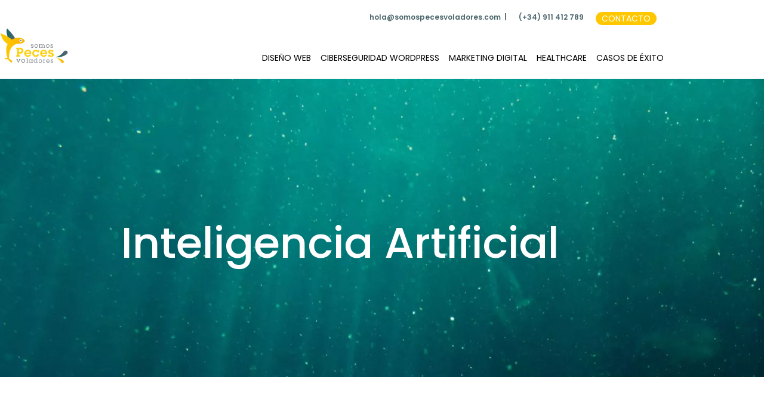

--- FILE ---
content_type: text/html; charset=UTF-8
request_url: https://somospecesvoladores.com/blog/tag/inteligencia-artificial/
body_size: 34004
content:
<!doctype html>
<html lang="es-ES">
<head><meta charset="UTF-8"><script>if(navigator.userAgent.match(/MSIE|Internet Explorer/i)||navigator.userAgent.match(/Trident\/7\..*?rv:11/i)){var href=document.location.href;if(!href.match(/[?&]nowprocket/)){if(href.indexOf("?")==-1){if(href.indexOf("#")==-1){document.location.href=href+"?nowprocket=1"}else{document.location.href=href.replace("#","?nowprocket=1#")}}else{if(href.indexOf("#")==-1){document.location.href=href+"&nowprocket=1"}else{document.location.href=href.replace("#","&nowprocket=1#")}}}}</script><script>(()=>{class RocketLazyLoadScripts{constructor(){this.v="2.0.4",this.userEvents=["keydown","keyup","mousedown","mouseup","mousemove","mouseover","mouseout","touchmove","touchstart","touchend","touchcancel","wheel","click","dblclick","input"],this.attributeEvents=["onblur","onclick","oncontextmenu","ondblclick","onfocus","onmousedown","onmouseenter","onmouseleave","onmousemove","onmouseout","onmouseover","onmouseup","onmousewheel","onscroll","onsubmit"]}async t(){this.i(),this.o(),/iP(ad|hone)/.test(navigator.userAgent)&&this.h(),this.u(),this.l(this),this.m(),this.k(this),this.p(this),this._(),await Promise.all([this.R(),this.L()]),this.lastBreath=Date.now(),this.S(this),this.P(),this.D(),this.O(),this.M(),await this.C(this.delayedScripts.normal),await this.C(this.delayedScripts.defer),await this.C(this.delayedScripts.async),await this.T(),await this.F(),await this.j(),await this.A(),window.dispatchEvent(new Event("rocket-allScriptsLoaded")),this.everythingLoaded=!0,this.lastTouchEnd&&await new Promise(t=>setTimeout(t,500-Date.now()+this.lastTouchEnd)),this.I(),this.H(),this.U(),this.W()}i(){this.CSPIssue=sessionStorage.getItem("rocketCSPIssue"),document.addEventListener("securitypolicyviolation",t=>{this.CSPIssue||"script-src-elem"!==t.violatedDirective||"data"!==t.blockedURI||(this.CSPIssue=!0,sessionStorage.setItem("rocketCSPIssue",!0))},{isRocket:!0})}o(){window.addEventListener("pageshow",t=>{this.persisted=t.persisted,this.realWindowLoadedFired=!0},{isRocket:!0}),window.addEventListener("pagehide",()=>{this.onFirstUserAction=null},{isRocket:!0})}h(){let t;function e(e){t=e}window.addEventListener("touchstart",e,{isRocket:!0}),window.addEventListener("touchend",function i(o){o.changedTouches[0]&&t.changedTouches[0]&&Math.abs(o.changedTouches[0].pageX-t.changedTouches[0].pageX)<10&&Math.abs(o.changedTouches[0].pageY-t.changedTouches[0].pageY)<10&&o.timeStamp-t.timeStamp<200&&(window.removeEventListener("touchstart",e,{isRocket:!0}),window.removeEventListener("touchend",i,{isRocket:!0}),"INPUT"===o.target.tagName&&"text"===o.target.type||(o.target.dispatchEvent(new TouchEvent("touchend",{target:o.target,bubbles:!0})),o.target.dispatchEvent(new MouseEvent("mouseover",{target:o.target,bubbles:!0})),o.target.dispatchEvent(new PointerEvent("click",{target:o.target,bubbles:!0,cancelable:!0,detail:1,clientX:o.changedTouches[0].clientX,clientY:o.changedTouches[0].clientY})),event.preventDefault()))},{isRocket:!0})}q(t){this.userActionTriggered||("mousemove"!==t.type||this.firstMousemoveIgnored?"keyup"===t.type||"mouseover"===t.type||"mouseout"===t.type||(this.userActionTriggered=!0,this.onFirstUserAction&&this.onFirstUserAction()):this.firstMousemoveIgnored=!0),"click"===t.type&&t.preventDefault(),t.stopPropagation(),t.stopImmediatePropagation(),"touchstart"===this.lastEvent&&"touchend"===t.type&&(this.lastTouchEnd=Date.now()),"click"===t.type&&(this.lastTouchEnd=0),this.lastEvent=t.type,t.composedPath&&t.composedPath()[0].getRootNode()instanceof ShadowRoot&&(t.rocketTarget=t.composedPath()[0]),this.savedUserEvents.push(t)}u(){this.savedUserEvents=[],this.userEventHandler=this.q.bind(this),this.userEvents.forEach(t=>window.addEventListener(t,this.userEventHandler,{passive:!1,isRocket:!0})),document.addEventListener("visibilitychange",this.userEventHandler,{isRocket:!0})}U(){this.userEvents.forEach(t=>window.removeEventListener(t,this.userEventHandler,{passive:!1,isRocket:!0})),document.removeEventListener("visibilitychange",this.userEventHandler,{isRocket:!0}),this.savedUserEvents.forEach(t=>{(t.rocketTarget||t.target).dispatchEvent(new window[t.constructor.name](t.type,t))})}m(){const t="return false",e=Array.from(this.attributeEvents,t=>"data-rocket-"+t),i="["+this.attributeEvents.join("],[")+"]",o="[data-rocket-"+this.attributeEvents.join("],[data-rocket-")+"]",s=(e,i,o)=>{o&&o!==t&&(e.setAttribute("data-rocket-"+i,o),e["rocket"+i]=new Function("event",o),e.setAttribute(i,t))};new MutationObserver(t=>{for(const n of t)"attributes"===n.type&&(n.attributeName.startsWith("data-rocket-")||this.everythingLoaded?n.attributeName.startsWith("data-rocket-")&&this.everythingLoaded&&this.N(n.target,n.attributeName.substring(12)):s(n.target,n.attributeName,n.target.getAttribute(n.attributeName))),"childList"===n.type&&n.addedNodes.forEach(t=>{if(t.nodeType===Node.ELEMENT_NODE)if(this.everythingLoaded)for(const i of[t,...t.querySelectorAll(o)])for(const t of i.getAttributeNames())e.includes(t)&&this.N(i,t.substring(12));else for(const e of[t,...t.querySelectorAll(i)])for(const t of e.getAttributeNames())this.attributeEvents.includes(t)&&s(e,t,e.getAttribute(t))})}).observe(document,{subtree:!0,childList:!0,attributeFilter:[...this.attributeEvents,...e]})}I(){this.attributeEvents.forEach(t=>{document.querySelectorAll("[data-rocket-"+t+"]").forEach(e=>{this.N(e,t)})})}N(t,e){const i=t.getAttribute("data-rocket-"+e);i&&(t.setAttribute(e,i),t.removeAttribute("data-rocket-"+e))}k(t){Object.defineProperty(HTMLElement.prototype,"onclick",{get(){return this.rocketonclick||null},set(e){this.rocketonclick=e,this.setAttribute(t.everythingLoaded?"onclick":"data-rocket-onclick","this.rocketonclick(event)")}})}S(t){function e(e,i){let o=e[i];e[i]=null,Object.defineProperty(e,i,{get:()=>o,set(s){t.everythingLoaded?o=s:e["rocket"+i]=o=s}})}e(document,"onreadystatechange"),e(window,"onload"),e(window,"onpageshow");try{Object.defineProperty(document,"readyState",{get:()=>t.rocketReadyState,set(e){t.rocketReadyState=e},configurable:!0}),document.readyState="loading"}catch(t){console.log("WPRocket DJE readyState conflict, bypassing")}}l(t){this.originalAddEventListener=EventTarget.prototype.addEventListener,this.originalRemoveEventListener=EventTarget.prototype.removeEventListener,this.savedEventListeners=[],EventTarget.prototype.addEventListener=function(e,i,o){o&&o.isRocket||!t.B(e,this)&&!t.userEvents.includes(e)||t.B(e,this)&&!t.userActionTriggered||e.startsWith("rocket-")||t.everythingLoaded?t.originalAddEventListener.call(this,e,i,o):(t.savedEventListeners.push({target:this,remove:!1,type:e,func:i,options:o}),"mouseenter"!==e&&"mouseleave"!==e||t.originalAddEventListener.call(this,e,t.savedUserEvents.push,o))},EventTarget.prototype.removeEventListener=function(e,i,o){o&&o.isRocket||!t.B(e,this)&&!t.userEvents.includes(e)||t.B(e,this)&&!t.userActionTriggered||e.startsWith("rocket-")||t.everythingLoaded?t.originalRemoveEventListener.call(this,e,i,o):t.savedEventListeners.push({target:this,remove:!0,type:e,func:i,options:o})}}J(t,e){this.savedEventListeners=this.savedEventListeners.filter(i=>{let o=i.type,s=i.target||window;return e!==o||t!==s||(this.B(o,s)&&(i.type="rocket-"+o),this.$(i),!1)})}H(){EventTarget.prototype.addEventListener=this.originalAddEventListener,EventTarget.prototype.removeEventListener=this.originalRemoveEventListener,this.savedEventListeners.forEach(t=>this.$(t))}$(t){t.remove?this.originalRemoveEventListener.call(t.target,t.type,t.func,t.options):this.originalAddEventListener.call(t.target,t.type,t.func,t.options)}p(t){let e;function i(e){return t.everythingLoaded?e:e.split(" ").map(t=>"load"===t||t.startsWith("load.")?"rocket-jquery-load":t).join(" ")}function o(o){function s(e){const s=o.fn[e];o.fn[e]=o.fn.init.prototype[e]=function(){return this[0]===window&&t.userActionTriggered&&("string"==typeof arguments[0]||arguments[0]instanceof String?arguments[0]=i(arguments[0]):"object"==typeof arguments[0]&&Object.keys(arguments[0]).forEach(t=>{const e=arguments[0][t];delete arguments[0][t],arguments[0][i(t)]=e})),s.apply(this,arguments),this}}if(o&&o.fn&&!t.allJQueries.includes(o)){const e={DOMContentLoaded:[],"rocket-DOMContentLoaded":[]};for(const t in e)document.addEventListener(t,()=>{e[t].forEach(t=>t())},{isRocket:!0});o.fn.ready=o.fn.init.prototype.ready=function(i){function s(){parseInt(o.fn.jquery)>2?setTimeout(()=>i.bind(document)(o)):i.bind(document)(o)}return"function"==typeof i&&(t.realDomReadyFired?!t.userActionTriggered||t.fauxDomReadyFired?s():e["rocket-DOMContentLoaded"].push(s):e.DOMContentLoaded.push(s)),o([])},s("on"),s("one"),s("off"),t.allJQueries.push(o)}e=o}t.allJQueries=[],o(window.jQuery),Object.defineProperty(window,"jQuery",{get:()=>e,set(t){o(t)}})}P(){const t=new Map;document.write=document.writeln=function(e){const i=document.currentScript,o=document.createRange(),s=i.parentElement;let n=t.get(i);void 0===n&&(n=i.nextSibling,t.set(i,n));const c=document.createDocumentFragment();o.setStart(c,0),c.appendChild(o.createContextualFragment(e)),s.insertBefore(c,n)}}async R(){return new Promise(t=>{this.userActionTriggered?t():this.onFirstUserAction=t})}async L(){return new Promise(t=>{document.addEventListener("DOMContentLoaded",()=>{this.realDomReadyFired=!0,t()},{isRocket:!0})})}async j(){return this.realWindowLoadedFired?Promise.resolve():new Promise(t=>{window.addEventListener("load",t,{isRocket:!0})})}M(){this.pendingScripts=[];this.scriptsMutationObserver=new MutationObserver(t=>{for(const e of t)e.addedNodes.forEach(t=>{"SCRIPT"!==t.tagName||t.noModule||t.isWPRocket||this.pendingScripts.push({script:t,promise:new Promise(e=>{const i=()=>{const i=this.pendingScripts.findIndex(e=>e.script===t);i>=0&&this.pendingScripts.splice(i,1),e()};t.addEventListener("load",i,{isRocket:!0}),t.addEventListener("error",i,{isRocket:!0}),setTimeout(i,1e3)})})})}),this.scriptsMutationObserver.observe(document,{childList:!0,subtree:!0})}async F(){await this.X(),this.pendingScripts.length?(await this.pendingScripts[0].promise,await this.F()):this.scriptsMutationObserver.disconnect()}D(){this.delayedScripts={normal:[],async:[],defer:[]},document.querySelectorAll("script[type$=rocketlazyloadscript]").forEach(t=>{t.hasAttribute("data-rocket-src")?t.hasAttribute("async")&&!1!==t.async?this.delayedScripts.async.push(t):t.hasAttribute("defer")&&!1!==t.defer||"module"===t.getAttribute("data-rocket-type")?this.delayedScripts.defer.push(t):this.delayedScripts.normal.push(t):this.delayedScripts.normal.push(t)})}async _(){await this.L();let t=[];document.querySelectorAll("script[type$=rocketlazyloadscript][data-rocket-src]").forEach(e=>{let i=e.getAttribute("data-rocket-src");if(i&&!i.startsWith("data:")){i.startsWith("//")&&(i=location.protocol+i);try{const o=new URL(i).origin;o!==location.origin&&t.push({src:o,crossOrigin:e.crossOrigin||"module"===e.getAttribute("data-rocket-type")})}catch(t){}}}),t=[...new Map(t.map(t=>[JSON.stringify(t),t])).values()],this.Y(t,"preconnect")}async G(t){if(await this.K(),!0!==t.noModule||!("noModule"in HTMLScriptElement.prototype))return new Promise(e=>{let i;function o(){(i||t).setAttribute("data-rocket-status","executed"),e()}try{if(navigator.userAgent.includes("Firefox/")||""===navigator.vendor||this.CSPIssue)i=document.createElement("script"),[...t.attributes].forEach(t=>{let e=t.nodeName;"type"!==e&&("data-rocket-type"===e&&(e="type"),"data-rocket-src"===e&&(e="src"),i.setAttribute(e,t.nodeValue))}),t.text&&(i.text=t.text),t.nonce&&(i.nonce=t.nonce),i.hasAttribute("src")?(i.addEventListener("load",o,{isRocket:!0}),i.addEventListener("error",()=>{i.setAttribute("data-rocket-status","failed-network"),e()},{isRocket:!0}),setTimeout(()=>{i.isConnected||e()},1)):(i.text=t.text,o()),i.isWPRocket=!0,t.parentNode.replaceChild(i,t);else{const i=t.getAttribute("data-rocket-type"),s=t.getAttribute("data-rocket-src");i?(t.type=i,t.removeAttribute("data-rocket-type")):t.removeAttribute("type"),t.addEventListener("load",o,{isRocket:!0}),t.addEventListener("error",i=>{this.CSPIssue&&i.target.src.startsWith("data:")?(console.log("WPRocket: CSP fallback activated"),t.removeAttribute("src"),this.G(t).then(e)):(t.setAttribute("data-rocket-status","failed-network"),e())},{isRocket:!0}),s?(t.fetchPriority="high",t.removeAttribute("data-rocket-src"),t.src=s):t.src="data:text/javascript;base64,"+window.btoa(unescape(encodeURIComponent(t.text)))}}catch(i){t.setAttribute("data-rocket-status","failed-transform"),e()}});t.setAttribute("data-rocket-status","skipped")}async C(t){const e=t.shift();return e?(e.isConnected&&await this.G(e),this.C(t)):Promise.resolve()}O(){this.Y([...this.delayedScripts.normal,...this.delayedScripts.defer,...this.delayedScripts.async],"preload")}Y(t,e){this.trash=this.trash||[];let i=!0;var o=document.createDocumentFragment();t.forEach(t=>{const s=t.getAttribute&&t.getAttribute("data-rocket-src")||t.src;if(s&&!s.startsWith("data:")){const n=document.createElement("link");n.href=s,n.rel=e,"preconnect"!==e&&(n.as="script",n.fetchPriority=i?"high":"low"),t.getAttribute&&"module"===t.getAttribute("data-rocket-type")&&(n.crossOrigin=!0),t.crossOrigin&&(n.crossOrigin=t.crossOrigin),t.integrity&&(n.integrity=t.integrity),t.nonce&&(n.nonce=t.nonce),o.appendChild(n),this.trash.push(n),i=!1}}),document.head.appendChild(o)}W(){this.trash.forEach(t=>t.remove())}async T(){try{document.readyState="interactive"}catch(t){}this.fauxDomReadyFired=!0;try{await this.K(),this.J(document,"readystatechange"),document.dispatchEvent(new Event("rocket-readystatechange")),await this.K(),document.rocketonreadystatechange&&document.rocketonreadystatechange(),await this.K(),this.J(document,"DOMContentLoaded"),document.dispatchEvent(new Event("rocket-DOMContentLoaded")),await this.K(),this.J(window,"DOMContentLoaded"),window.dispatchEvent(new Event("rocket-DOMContentLoaded"))}catch(t){console.error(t)}}async A(){try{document.readyState="complete"}catch(t){}try{await this.K(),this.J(document,"readystatechange"),document.dispatchEvent(new Event("rocket-readystatechange")),await this.K(),document.rocketonreadystatechange&&document.rocketonreadystatechange(),await this.K(),this.J(window,"load"),window.dispatchEvent(new Event("rocket-load")),await this.K(),window.rocketonload&&window.rocketonload(),await this.K(),this.allJQueries.forEach(t=>t(window).trigger("rocket-jquery-load")),await this.K(),this.J(window,"pageshow");const t=new Event("rocket-pageshow");t.persisted=this.persisted,window.dispatchEvent(t),await this.K(),window.rocketonpageshow&&window.rocketonpageshow({persisted:this.persisted})}catch(t){console.error(t)}}async K(){Date.now()-this.lastBreath>45&&(await this.X(),this.lastBreath=Date.now())}async X(){return document.hidden?new Promise(t=>setTimeout(t)):new Promise(t=>requestAnimationFrame(t))}B(t,e){return e===document&&"readystatechange"===t||(e===document&&"DOMContentLoaded"===t||(e===window&&"DOMContentLoaded"===t||(e===window&&"load"===t||e===window&&"pageshow"===t)))}static run(){(new RocketLazyLoadScripts).t()}}RocketLazyLoadScripts.run()})();</script>
	
		<meta name="viewport" content="width=device-width, initial-scale=1">
	<link rel="profile" href="https://gmpg.org/xfn/11">

	<meta name='robots' content='noindex, follow' />

<!-- Google Tag Manager for WordPress by gtm4wp.com -->
<script data-cfasync="false" data-pagespeed-no-defer>
	var gtm4wp_datalayer_name = "dataLayer";
	var dataLayer = dataLayer || [];
</script>
<!-- End Google Tag Manager for WordPress by gtm4wp.com -->
	<!-- This site is optimized with the Yoast SEO plugin v26.8 - https://yoast.com/product/yoast-seo-wordpress/ -->
	<title>Inteligencia Artificial archivos - Somos Peces Voladores</title>
	<meta property="og:locale" content="es_ES" />
	<meta property="og:type" content="article" />
	<meta property="og:title" content="Inteligencia Artificial archivos - Somos Peces Voladores" />
	<meta property="og:url" content="https://somospecesvoladores.com/blog/tag/inteligencia-artificial/" />
	<meta property="og:site_name" content="Somos Peces Voladores" />
	<meta name="twitter:card" content="summary_large_image" />
	<script type="application/ld+json" class="yoast-schema-graph">{"@context":"https://schema.org","@graph":[{"@type":"CollectionPage","@id":"https://somospecesvoladores.com/blog/tag/inteligencia-artificial/","url":"https://somospecesvoladores.com/blog/tag/inteligencia-artificial/","name":"Inteligencia Artificial archivos - Somos Peces Voladores","isPartOf":{"@id":"https://somospecesvoladores.com/#website"},"primaryImageOfPage":{"@id":"https://somospecesvoladores.com/blog/tag/inteligencia-artificial/#primaryimage"},"image":{"@id":"https://somospecesvoladores.com/blog/tag/inteligencia-artificial/#primaryimage"},"thumbnailUrl":"https://somospecesvoladores.com/wp-content/uploads/2024/11/Como-aplicar-la-Inteligencia-Artificial-en-el-diseno-de-nuestra-web.png","breadcrumb":{"@id":"https://somospecesvoladores.com/blog/tag/inteligencia-artificial/#breadcrumb"},"inLanguage":"es"},{"@type":"ImageObject","inLanguage":"es","@id":"https://somospecesvoladores.com/blog/tag/inteligencia-artificial/#primaryimage","url":"https://somospecesvoladores.com/wp-content/uploads/2024/11/Como-aplicar-la-Inteligencia-Artificial-en-el-diseno-de-nuestra-web.png","contentUrl":"https://somospecesvoladores.com/wp-content/uploads/2024/11/Como-aplicar-la-Inteligencia-Artificial-en-el-diseno-de-nuestra-web.png","width":1080,"height":1080},{"@type":"BreadcrumbList","@id":"https://somospecesvoladores.com/blog/tag/inteligencia-artificial/#breadcrumb","itemListElement":[{"@type":"ListItem","position":1,"name":"Portada","item":"https://somospecesvoladores.com/"},{"@type":"ListItem","position":2,"name":"Inteligencia Artificial"}]},{"@type":"WebSite","@id":"https://somospecesvoladores.com/#website","url":"https://somospecesvoladores.com/","name":"Somos Peces Voladores","description":"Agencia Creativa digital","potentialAction":[{"@type":"SearchAction","target":{"@type":"EntryPoint","urlTemplate":"https://somospecesvoladores.com/?s={search_term_string}"},"query-input":{"@type":"PropertyValueSpecification","valueRequired":true,"valueName":"search_term_string"}}],"inLanguage":"es"}]}</script>
	<!-- / Yoast SEO plugin. -->


<script type="rocketlazyloadscript" data-rocket-type='application/javascript'  id='pys-version-script'>console.log('PixelYourSite Free version 11.1.5.2');</script>

<link href='//hb.wpmucdn.com' rel='preconnect' />
<link rel="alternate" type="application/rss+xml" title="Somos Peces Voladores &raquo; Feed" href="https://somospecesvoladores.com/feed/" />
<link rel="alternate" type="application/rss+xml" title="Somos Peces Voladores &raquo; Feed de los comentarios" href="https://somospecesvoladores.com/comments/feed/" />
<link rel="alternate" type="application/rss+xml" title="Somos Peces Voladores &raquo; Etiqueta Inteligencia Artificial del feed" href="https://somospecesvoladores.com/blog/tag/inteligencia-artificial/feed/" />
		<style>
			.lazyload,
			.lazyloading {
				max-width: 100%;
			}
		</style>
		<style id='wp-img-auto-sizes-contain-inline-css'>
img:is([sizes=auto i],[sizes^="auto," i]){contain-intrinsic-size:3000px 1500px}
/*# sourceURL=wp-img-auto-sizes-contain-inline-css */
</style>
<link data-minify="1" rel='stylesheet' id='ht_ctc_main_css-css' href='https://somospecesvoladores.com/wp-content/cache/min/1/wp-content/plugins/click-to-chat-for-whatsapp/new/inc/assets/css/main.css?ver=1769398365' media='all' />
<link data-minify="1" rel='stylesheet' id='sbr_styles-css' href='https://somospecesvoladores.com/wp-content/cache/min/1/wp-content/plugins/reviews-feed-pro/assets/css/sbr-styles.css?ver=1769398365' media='all' />
<link rel='stylesheet' id='sbi_styles-css' href='https://somospecesvoladores.com/wp-content/plugins/instagram-feed-pro/css/sbi-styles.min.css?ver=6.4' media='all' />
<style id='wp-emoji-styles-inline-css'>

	img.wp-smiley, img.emoji {
		display: inline !important;
		border: none !important;
		box-shadow: none !important;
		height: 1em !important;
		width: 1em !important;
		margin: 0 0.07em !important;
		vertical-align: -0.1em !important;
		background: none !important;
		padding: 0 !important;
	}
/*# sourceURL=wp-emoji-styles-inline-css */
</style>
<style id='wp-block-library-inline-css'>
:root{--wp-block-synced-color:#7a00df;--wp-block-synced-color--rgb:122,0,223;--wp-bound-block-color:var(--wp-block-synced-color);--wp-editor-canvas-background:#ddd;--wp-admin-theme-color:#007cba;--wp-admin-theme-color--rgb:0,124,186;--wp-admin-theme-color-darker-10:#006ba1;--wp-admin-theme-color-darker-10--rgb:0,107,160.5;--wp-admin-theme-color-darker-20:#005a87;--wp-admin-theme-color-darker-20--rgb:0,90,135;--wp-admin-border-width-focus:2px}@media (min-resolution:192dpi){:root{--wp-admin-border-width-focus:1.5px}}.wp-element-button{cursor:pointer}:root .has-very-light-gray-background-color{background-color:#eee}:root .has-very-dark-gray-background-color{background-color:#313131}:root .has-very-light-gray-color{color:#eee}:root .has-very-dark-gray-color{color:#313131}:root .has-vivid-green-cyan-to-vivid-cyan-blue-gradient-background{background:linear-gradient(135deg,#00d084,#0693e3)}:root .has-purple-crush-gradient-background{background:linear-gradient(135deg,#34e2e4,#4721fb 50%,#ab1dfe)}:root .has-hazy-dawn-gradient-background{background:linear-gradient(135deg,#faaca8,#dad0ec)}:root .has-subdued-olive-gradient-background{background:linear-gradient(135deg,#fafae1,#67a671)}:root .has-atomic-cream-gradient-background{background:linear-gradient(135deg,#fdd79a,#004a59)}:root .has-nightshade-gradient-background{background:linear-gradient(135deg,#330968,#31cdcf)}:root .has-midnight-gradient-background{background:linear-gradient(135deg,#020381,#2874fc)}:root{--wp--preset--font-size--normal:16px;--wp--preset--font-size--huge:42px}.has-regular-font-size{font-size:1em}.has-larger-font-size{font-size:2.625em}.has-normal-font-size{font-size:var(--wp--preset--font-size--normal)}.has-huge-font-size{font-size:var(--wp--preset--font-size--huge)}.has-text-align-center{text-align:center}.has-text-align-left{text-align:left}.has-text-align-right{text-align:right}.has-fit-text{white-space:nowrap!important}#end-resizable-editor-section{display:none}.aligncenter{clear:both}.items-justified-left{justify-content:flex-start}.items-justified-center{justify-content:center}.items-justified-right{justify-content:flex-end}.items-justified-space-between{justify-content:space-between}.screen-reader-text{border:0;clip-path:inset(50%);height:1px;margin:-1px;overflow:hidden;padding:0;position:absolute;width:1px;word-wrap:normal!important}.screen-reader-text:focus{background-color:#ddd;clip-path:none;color:#444;display:block;font-size:1em;height:auto;left:5px;line-height:normal;padding:15px 23px 14px;text-decoration:none;top:5px;width:auto;z-index:100000}html :where(.has-border-color){border-style:solid}html :where([style*=border-top-color]){border-top-style:solid}html :where([style*=border-right-color]){border-right-style:solid}html :where([style*=border-bottom-color]){border-bottom-style:solid}html :where([style*=border-left-color]){border-left-style:solid}html :where([style*=border-width]){border-style:solid}html :where([style*=border-top-width]){border-top-style:solid}html :where([style*=border-right-width]){border-right-style:solid}html :where([style*=border-bottom-width]){border-bottom-style:solid}html :where([style*=border-left-width]){border-left-style:solid}html :where(img[class*=wp-image-]){height:auto;max-width:100%}:where(figure){margin:0 0 1em}html :where(.is-position-sticky){--wp-admin--admin-bar--position-offset:var(--wp-admin--admin-bar--height,0px)}@media screen and (max-width:600px){html :where(.is-position-sticky){--wp-admin--admin-bar--position-offset:0px}}
/*# sourceURL=/wp-includes/css/dist/block-library/common.min.css */
</style>
<link data-minify="1" rel='stylesheet' id='bb-tcs-editor-style-shared-css' href='https://somospecesvoladores.com/wp-content/cache/min/1/wp-content/temp-csseditor-style-shared.css?ver=1769398365' media='all' />
<link data-minify="1" rel='stylesheet' id='bcct_style-css' href='https://somospecesvoladores.com/wp-content/cache/min/1/wp-content/plugins/better-click-to-tweet/assets/css/styles.css?ver=1769398365' media='all' />
<link data-minify="1" rel='stylesheet' id='dae-download-css' href='https://somospecesvoladores.com/wp-content/cache/min/1/wp-content/plugins/download-after-email/css/download.css?ver=1769398365' media='all' />
<link data-minify="1" rel='stylesheet' id='dashicons-css' href='https://somospecesvoladores.com/wp-content/cache/min/1/wp-includes/css/dashicons.min.css?ver=1769398365' media='all' />
<link data-minify="1" rel='stylesheet' id='dae-fa-css' href='https://somospecesvoladores.com/wp-content/cache/min/1/wp-content/plugins/download-after-email/css/all.css?ver=1769398365' media='all' />
<link data-minify="1" rel='stylesheet' id='wpa-css-css' href='https://somospecesvoladores.com/wp-content/cache/min/1/wp-content/plugins/honeypot/includes/css/wpa.css?ver=1769398365' media='all' />
<link data-minify="1" rel='stylesheet' id='hello-elementor-theme-style-css' href='https://somospecesvoladores.com/wp-content/cache/min/1/wp-content/themes/hello-elementor/assets/css/theme.css?ver=1769398365' media='all' />
<link data-minify="1" rel='stylesheet' id='hello-elementor-child-style-css' href='https://somospecesvoladores.com/wp-content/cache/min/1/wp-content/themes/hello-theme-child-master/style.css?ver=1769398365' media='all' />
<link data-minify="1" rel='stylesheet' id='hello-elementor-css' href='https://somospecesvoladores.com/wp-content/cache/min/1/wp-content/themes/hello-elementor/assets/css/reset.css?ver=1769398365' media='all' />
<link data-minify="1" rel='stylesheet' id='hello-elementor-header-footer-css' href='https://somospecesvoladores.com/wp-content/cache/min/1/wp-content/themes/hello-elementor/assets/css/header-footer.css?ver=1769398365' media='all' />
<link rel='stylesheet' id='elementor-frontend-css' href='https://somospecesvoladores.com/wp-content/plugins/elementor/assets/css/frontend.min.css?ver=3.34.2' media='all' />
<link rel='stylesheet' id='widget-spacer-css' href='https://somospecesvoladores.com/wp-content/plugins/elementor/assets/css/widget-spacer.min.css?ver=3.34.2' media='all' />
<link rel='stylesheet' id='widget-image-css' href='https://somospecesvoladores.com/wp-content/plugins/elementor/assets/css/widget-image.min.css?ver=3.34.2' media='all' />
<link rel='stylesheet' id='widget-nav-menu-css' href='https://somospecesvoladores.com/wp-content/plugins/elementor-pro/assets/css/widget-nav-menu.min.css?ver=3.29.2' media='all' />
<link rel='stylesheet' id='e-sticky-css' href='https://somospecesvoladores.com/wp-content/plugins/elementor-pro/assets/css/modules/sticky.min.css?ver=3.29.2' media='all' />
<link rel='stylesheet' id='wpforms-smart-phone-field-css' href='https://somospecesvoladores.com/wp-content/plugins/wpforms/pro/assets/css/vendor/intl-tel-input.min.css?ver=15.0.0' media='all' />
<link data-minify="1" rel='stylesheet' id='wpforms-full-css' href='https://somospecesvoladores.com/wp-content/cache/min/1/wp-content/plugins/wpforms/assets/css/wpforms-full.css?ver=1769398374' media='all' />
<link rel='stylesheet' id='eael-general-css' href='https://somospecesvoladores.com/wp-content/plugins/essential-addons-for-elementor-lite/assets/front-end/css/view/general.min.css?ver=6.5.8' media='all' />
<link data-minify="1" rel='stylesheet' id='eael-136-css' href='https://somospecesvoladores.com/wp-content/cache/min/1/wp-content/uploads/essential-addons-elementor/eael-136.css?ver=1769398374' media='all' />
<link rel='stylesheet' id='widget-heading-css' href='https://somospecesvoladores.com/wp-content/plugins/elementor/assets/css/widget-heading.min.css?ver=3.34.2' media='all' />
<link rel='stylesheet' id='widget-posts-css' href='https://somospecesvoladores.com/wp-content/plugins/elementor-pro/assets/css/widget-posts.min.css?ver=3.29.2' media='all' />
<link rel='stylesheet' id='widget-search-form-css' href='https://somospecesvoladores.com/wp-content/plugins/elementor-pro/assets/css/widget-search-form.min.css?ver=3.29.2' media='all' />
<link data-minify="1" rel='stylesheet' id='swiper-css' href='https://somospecesvoladores.com/wp-content/cache/min/1/wp-content/plugins/elementor/assets/lib/swiper/v8/css/swiper.min.css?ver=1769398369' media='all' />
<link rel='stylesheet' id='e-swiper-css' href='https://somospecesvoladores.com/wp-content/plugins/elementor/assets/css/conditionals/e-swiper.min.css?ver=3.34.2' media='all' />
<link rel='stylesheet' id='widget-social-css' href='https://somospecesvoladores.com/wp-content/plugins/elementor-pro/assets/css/widget-social.min.css?ver=3.29.2' media='all' />
<link data-minify="1" rel='stylesheet' id='elementor-icons-css' href='https://somospecesvoladores.com/wp-content/cache/min/1/wp-content/plugins/elementor/assets/lib/eicons/css/elementor-icons.min.css?ver=1769398365' media='all' />
<style id='elementor-icons-inline-css'>

		.elementor-add-new-section .elementor-add-templately-promo-button{
            background-color: #5d4fff !important;
            background-image: url(https://somospecesvoladores.com/wp-content/plugins/essential-addons-for-elementor-lite/assets/admin/images/templately/logo-icon.svg);
            background-repeat: no-repeat;
            background-position: center center;
            position: relative;
        }
        
		.elementor-add-new-section .elementor-add-templately-promo-button > i{
            height: 12px;
        }
        
        body .elementor-add-new-section .elementor-add-section-area-button {
            margin-left: 0;
        }

		.elementor-add-new-section .elementor-add-templately-promo-button{
            background-color: #5d4fff !important;
            background-image: url(https://somospecesvoladores.com/wp-content/plugins/essential-addons-for-elementor-lite/assets/admin/images/templately/logo-icon.svg);
            background-repeat: no-repeat;
            background-position: center center;
            position: relative;
        }
        
		.elementor-add-new-section .elementor-add-templately-promo-button > i{
            height: 12px;
        }
        
        body .elementor-add-new-section .elementor-add-section-area-button {
            margin-left: 0;
        }
/*# sourceURL=elementor-icons-inline-css */
</style>
<link rel='stylesheet' id='elementor-post-154-css' href='https://somospecesvoladores.com/wp-content/uploads/elementor/css/post-154.css?ver=1769398364' media='all' />
<link rel='stylesheet' id='sbistyles-css' href='https://somospecesvoladores.com/wp-content/plugins/instagram-feed-pro/css/sbi-styles.min.css?ver=6.4' media='all' />
<link rel='stylesheet' id='cpel-language-switcher-css' href='https://somospecesvoladores.com/wp-content/plugins/connect-polylang-elementor/assets/css/language-switcher.min.css?ver=2.5.5' media='all' />
<link rel='stylesheet' id='elementor-post-120-css' href='https://somospecesvoladores.com/wp-content/uploads/elementor/css/post-120.css?ver=1769398368' media='all' />
<link rel='stylesheet' id='elementor-post-6465-css' href='https://somospecesvoladores.com/wp-content/uploads/elementor/css/post-6465.css?ver=1769398364' media='all' />
<link rel='stylesheet' id='elementor-post-136-css' href='https://somospecesvoladores.com/wp-content/uploads/elementor/css/post-136.css?ver=1769398374' media='all' />
<link data-minify="1" rel='stylesheet' id='ekit-widget-styles-css' href='https://somospecesvoladores.com/wp-content/cache/min/1/wp-content/plugins/elementskit-lite/widgets/init/assets/css/widget-styles.css?ver=1769398365' media='all' />
<link data-minify="1" rel='stylesheet' id='ekit-responsive-css' href='https://somospecesvoladores.com/wp-content/cache/min/1/wp-content/plugins/elementskit-lite/widgets/init/assets/css/responsive.css?ver=1769398365' media='all' />
<script id="jquery-core-js-extra">window.addEventListener('DOMContentLoaded', function() {
var pysFacebookRest = {"restApiUrl":"https://somospecesvoladores.com/wp-json/pys-facebook/v1/event","debug":""};
//# sourceURL=jquery-core-js-extra
});</script>
<script type="rocketlazyloadscript" data-rocket-src="https://somospecesvoladores.com/wp-includes/js/jquery/jquery.min.js?ver=3.7.1" id="jquery-core-js" data-rocket-defer defer></script>
<script type="rocketlazyloadscript" data-rocket-src="https://somospecesvoladores.com/wp-includes/js/jquery/jquery-migrate.min.js?ver=3.4.1" id="jquery-migrate-js" data-rocket-defer defer></script>
<script type="rocketlazyloadscript" data-rocket-src="https://somospecesvoladores.com/wp-content/plugins/pixelyoursite/dist/scripts/jquery.bind-first-0.2.3.min.js?ver=0.2.3" id="jquery-bind-first-js" data-rocket-defer defer></script>
<script type="rocketlazyloadscript" data-rocket-src="https://somospecesvoladores.com/wp-content/plugins/pixelyoursite/dist/scripts/js.cookie-2.1.3.min.js?ver=2.1.3" id="js-cookie-pys-js" data-rocket-defer defer></script>
<script type="rocketlazyloadscript" data-rocket-src="https://somospecesvoladores.com/wp-content/plugins/pixelyoursite/dist/scripts/tld.min.js?ver=2.3.1" id="js-tld-js" data-rocket-defer defer></script>
<script id="pys-js-extra">
var pysOptions = {"staticEvents":{"facebook":{"init_event":[{"delay":0,"type":"static","ajaxFire":false,"name":"PageView","pixelIds":["665807546159877"],"eventID":"372db925-0e66-4c52-be54-fa82b4c92a22","params":{"page_title":"Inteligencia Artificial","post_type":"tag","post_id":38,"plugin":"PixelYourSite","user_role":"guest","event_url":"somospecesvoladores.com/blog/tag/inteligencia-artificial/"},"e_id":"init_event","ids":[],"hasTimeWindow":false,"timeWindow":0,"woo_order":"","edd_order":""}]}},"dynamicEvents":[],"triggerEvents":[],"triggerEventTypes":[],"facebook":{"pixelIds":["665807546159877"],"advancedMatching":[],"advancedMatchingEnabled":true,"removeMetadata":true,"wooVariableAsSimple":false,"serverApiEnabled":true,"wooCRSendFromServer":false,"send_external_id":null,"enabled_medical":false,"do_not_track_medical_param":["event_url","post_title","page_title","landing_page","content_name","categories","category_name","tags"],"meta_ldu":false},"debug":"","siteUrl":"https://somospecesvoladores.com","ajaxUrl":"https://somospecesvoladores.com/wp-admin/admin-ajax.php","ajax_event":"532a7d43b6","enable_remove_download_url_param":"1","cookie_duration":"7","last_visit_duration":"60","enable_success_send_form":"","ajaxForServerEvent":"1","ajaxForServerStaticEvent":"1","useSendBeacon":"1","send_external_id":"1","external_id_expire":"180","track_cookie_for_subdomains":"1","google_consent_mode":"1","gdpr":{"ajax_enabled":false,"all_disabled_by_api":false,"facebook_disabled_by_api":false,"analytics_disabled_by_api":false,"google_ads_disabled_by_api":false,"pinterest_disabled_by_api":false,"bing_disabled_by_api":false,"reddit_disabled_by_api":false,"externalID_disabled_by_api":false,"facebook_prior_consent_enabled":true,"analytics_prior_consent_enabled":true,"google_ads_prior_consent_enabled":null,"pinterest_prior_consent_enabled":true,"bing_prior_consent_enabled":true,"cookiebot_integration_enabled":false,"cookiebot_facebook_consent_category":"marketing","cookiebot_analytics_consent_category":"statistics","cookiebot_tiktok_consent_category":"marketing","cookiebot_google_ads_consent_category":"marketing","cookiebot_pinterest_consent_category":"marketing","cookiebot_bing_consent_category":"marketing","consent_magic_integration_enabled":false,"real_cookie_banner_integration_enabled":false,"cookie_notice_integration_enabled":false,"cookie_law_info_integration_enabled":false,"analytics_storage":{"enabled":true,"value":"granted","filter":false},"ad_storage":{"enabled":true,"value":"granted","filter":false},"ad_user_data":{"enabled":true,"value":"granted","filter":false},"ad_personalization":{"enabled":true,"value":"granted","filter":false}},"cookie":{"disabled_all_cookie":false,"disabled_start_session_cookie":false,"disabled_advanced_form_data_cookie":false,"disabled_landing_page_cookie":false,"disabled_first_visit_cookie":false,"disabled_trafficsource_cookie":false,"disabled_utmTerms_cookie":false,"disabled_utmId_cookie":false},"tracking_analytics":{"TrafficSource":"direct","TrafficLanding":"undefined","TrafficUtms":[],"TrafficUtmsId":[]},"GATags":{"ga_datalayer_type":"default","ga_datalayer_name":"dataLayerPYS"},"woo":{"enabled":false},"edd":{"enabled":false},"cache_bypass":"1769399113"};
//# sourceURL=pys-js-extra
</script>
<script type="rocketlazyloadscript" data-minify="1" data-rocket-src="https://somospecesvoladores.com/wp-content/cache/min/1/wp-content/plugins/pixelyoursite/dist/scripts/public.js?ver=1754569995" id="pys-js" data-rocket-defer defer></script>
<link rel="https://api.w.org/" href="https://somospecesvoladores.com/wp-json/" /><link rel="alternate" title="JSON" type="application/json" href="https://somospecesvoladores.com/wp-json/wp/v2/tags/38" /><link rel="EditURI" type="application/rsd+xml" title="RSD" href="https://somospecesvoladores.com/xmlrpc.php?rsd" />
<meta name="generator" content="WordPress 6.9" />
<meta name="ti-site-data" content="[base64]" />
<!-- Google Tag Manager for WordPress by gtm4wp.com -->
<!-- GTM Container placement set to automatic -->
<script data-cfasync="false" data-pagespeed-no-defer>
	var dataLayer_content = {"pagePostType":"post","pagePostType2":"tag-post"};
	dataLayer.push( dataLayer_content );
</script>
<script type="rocketlazyloadscript" data-cfasync="false" data-pagespeed-no-defer>
(function(w,d,s,l,i){w[l]=w[l]||[];w[l].push({'gtm.start':
new Date().getTime(),event:'gtm.js'});var f=d.getElementsByTagName(s)[0],
j=d.createElement(s),dl=l!='dataLayer'?'&l='+l:'';j.async=true;j.src=
'//www.googletagmanager.com/gtm.js?id='+i+dl;f.parentNode.insertBefore(j,f);
})(window,document,'script','dataLayer','GTM-WVRW48S');
</script>
<!-- End Google Tag Manager for WordPress by gtm4wp.com -->
		<script type="rocketlazyloadscript">
		(function(h,o,t,j,a,r){
			h.hj=h.hj||function(){(h.hj.q=h.hj.q||[]).push(arguments)};
			h._hjSettings={hjid:3524474,hjsv:5};
			a=o.getElementsByTagName('head')[0];
			r=o.createElement('script');r.async=1;
			r.src=t+h._hjSettings.hjid+j+h._hjSettings.hjsv;
			a.appendChild(r);
		})(window,document,'//static.hotjar.com/c/hotjar-','.js?sv=');
		</script>
				<script type="rocketlazyloadscript">
			document.documentElement.className = document.documentElement.className.replace('no-js', 'js');
		</script>
				<style>
			.no-js img.lazyload {
				display: none;
			}

			figure.wp-block-image img.lazyloading {
				min-width: 150px;
			}

			.lazyload,
			.lazyloading {
				--smush-placeholder-width: 100px;
				--smush-placeholder-aspect-ratio: 1/1;
				width: var(--smush-image-width, var(--smush-placeholder-width)) !important;
				aspect-ratio: var(--smush-image-aspect-ratio, var(--smush-placeholder-aspect-ratio)) !important;
			}

						.lazyload, .lazyloading {
				opacity: 0;
			}

			.lazyloaded {
				opacity: 1;
				transition: opacity 400ms;
				transition-delay: 0ms;
			}

					</style>
							<!-- Google Analytics tracking code output by Beehive Analytics Pro -->
						<script type="rocketlazyloadscript" async data-rocket-src="https://www.googletagmanager.com/gtag/js?id=G-5394N707ZS&l=beehiveDataLayer"></script>
		<script type="rocketlazyloadscript">
						window.beehiveDataLayer = window.beehiveDataLayer || [];
			function beehive_ga() {beehiveDataLayer.push(arguments);}
			beehive_ga('js', new Date())
						beehive_ga('config', 'G-5394N707ZS', {
				'anonymize_ip': false,
				'allow_google_signals': false,
			})
					</script>
		<meta name="generator" content="Elementor 3.34.2; features: additional_custom_breakpoints; settings: css_print_method-external, google_font-enabled, font_display-auto">
<!-- Google Tag Manager -->
<script type="rocketlazyloadscript">(function(w,d,s,l,i){w[l]=w[l]||[];w[l].push({'gtm.start':
new Date().getTime(),event:'gtm.js'});var f=d.getElementsByTagName(s)[0],
j=d.createElement(s),dl=l!=='dataLayer'?'&l='+l:'';j.async=true;j.src=
'https://www.googletagmanager.com/gtm.js?id='+i+dl;f.parentNode.insertBefore(j,f);
})(window,document,'script','dataLayer','GTM-WVRW48S');</script>
<!-- End Google Tag Manager -->
<script type="rocketlazyloadscript">
    window.dataLayer = window.dataLayer || [];
    function gtag() {
        dataLayer.push(arguments);
    }
    gtag("consent", "default", {
        ad_storage: "denied",
        ad_user_data: "denied", 
        ad_personalization: "denied",
        analytics_storage: "denied",
        functionality_storage: "denied",
        personalization_storage: "denied",
        security_storage: "denied",
        wait_for_update: 2000,
    });
    gtag("set", "ads_data_redaction", true);
    gtag("set", "url_passthrough", true);
</script>
<script type="rocketlazyloadscript" data-minify="1" data-rocket-type="text/javascript" charset="UTF-8" data-rocket-src="https://somospecesvoladores.com/wp-content/cache/min/1/s/324a72c553995cdd74fd754ae550b878.js?ver=1754569996" data-rocket-defer defer></script>
<script type="rocketlazyloadscript" data-rocket-type="text/javascript">
    (function(c,l,a,r,i,t,y){
        c[a]=c[a]||function(){(c[a].q=c[a].q||[]).push(arguments)};
        t=l.createElement(r);t.async=1;t.src="https://www.clarity.ms/tag/"+i;
        y=l.getElementsByTagName(r)[0];y.parentNode.insertBefore(t,y);
    })(window, document, "clarity", "script", "q0wwi42mii");
</script>
			<style>
				.e-con.e-parent:nth-of-type(n+4):not(.e-lazyloaded):not(.e-no-lazyload),
				.e-con.e-parent:nth-of-type(n+4):not(.e-lazyloaded):not(.e-no-lazyload) * {
					background-image: none !important;
				}
				@media screen and (max-height: 1024px) {
					.e-con.e-parent:nth-of-type(n+3):not(.e-lazyloaded):not(.e-no-lazyload),
					.e-con.e-parent:nth-of-type(n+3):not(.e-lazyloaded):not(.e-no-lazyload) * {
						background-image: none !important;
					}
				}
				@media screen and (max-height: 640px) {
					.e-con.e-parent:nth-of-type(n+2):not(.e-lazyloaded):not(.e-no-lazyload),
					.e-con.e-parent:nth-of-type(n+2):not(.e-lazyloaded):not(.e-no-lazyload) * {
						background-image: none !important;
					}
				}
			</style>
			<link rel="icon" href="https://somospecesvoladores.com/wp-content/uploads/2020/03/SPV-icono.png" sizes="32x32" />
<link rel="icon" href="https://somospecesvoladores.com/wp-content/uploads/2020/03/SPV-icono.png" sizes="192x192" />
<link rel="apple-touch-icon" href="https://somospecesvoladores.com/wp-content/uploads/2020/03/SPV-icono.png" />
<meta name="msapplication-TileImage" content="https://somospecesvoladores.com/wp-content/uploads/2020/03/SPV-icono.png" />
		<style id="wp-custom-css">
			.grecaptcha-badge { 
visibility: hidden; 
}
.cky-btn-revisit-wrapper.cky-revisit-bottom-left {
    bottom: 50px;
} 
		</style>
				
	
	<link  as="font" rel="preload"  href="/wp-content/plugins/elementor/assets/lib/eicons/fonts/eicons.woff2"  type="font/woff2" crossorigin />
	
	<link rel="preload" as="font" href="https://somospecesvoladores.com/wp-content/themes/hello-theme-child-master/fonts/open-sans-v17-latin-regular.woff2" type="font/woff2" crossorigin="anonymous">
	<link rel="preload" as="font" href="https://somospecesvoladores.com/wp-content/themes/hello-theme-child-master/fonts/open-sans-v17-latin-700.woff2" type="font/woff2" crossorigin="anonymous">
	<link rel="preload" as="font" href="https://somospecesvoladores.com/wp-content/themes/hello-theme-child-master/fonts/poppins-v12-latin-regular.woff2" type="font/woff2" crossorigin="anonymous">
	<link rel="preload" as="font" href="https://somospecesvoladores.com/wp-content/themes/hello-theme-child-master/fonts/poppins-v12-latin-500.woff2" type="font/woff2" crossorigin="anonymous">
	<link rel="preload" as="font" href="https://somospecesvoladores.com/wp-content/themes/hello-theme-child-master/fonts/poppins-v12-latin-600.woff2" type="font/woff2" crossorigin="anonymous">



	
<meta name="generator" content="WP Rocket 3.20.3" data-wpr-features="wpr_delay_js wpr_defer_js wpr_minify_js wpr_minify_css wpr_preload_links wpr_desktop" /></head>
<body class="archive tag tag-inteligencia-artificial tag-38 wp-embed-responsive wp-theme-hello-elementor wp-child-theme-hello-theme-child-master hello-elementor-default elementor-page-136 elementor-default elementor-template-full-width elementor-kit-154">


<!-- GTM Container placement set to automatic -->
<!-- Google Tag Manager (noscript) -->
				<noscript><iframe src="https://www.googletagmanager.com/ns.html?id=GTM-WVRW48S" height="0" width="0" style="display:none;visibility:hidden" aria-hidden="true" loading="lazy"></iframe></noscript>
<!-- End Google Tag Manager (noscript) --><!-- Google Tag Manager (noscript) -->
<noscript><iframe src="https://www.googletagmanager.com/ns.html?id=GTM-WVRW48S"
height="0" width="0" style="display:none;visibility:hidden" loading="lazy"></iframe></noscript>
<!-- End Google Tag Manager (noscript) -->
		<div data-rocket-location-hash="78a9e2ad71bcd77acce9b0678ba1d5a8" data-elementor-type="header" data-elementor-id="120" class="elementor elementor-120 elementor-location-header" data-elementor-post-type="elementor_library">
					<section class="elementor-section elementor-top-section elementor-element elementor-element-30ced108 elementor-hidden-desktop elementor-hidden-tablet elementor-section-boxed elementor-section-height-default elementor-section-height-default" data-id="30ced108" data-element_type="section" data-settings="{&quot;background_background&quot;:&quot;classic&quot;}">
						<div data-rocket-location-hash="0b3376bad69c5a64f5d59c7096455786" class="elementor-container elementor-column-gap-no">
					<div class="elementor-column elementor-col-50 elementor-top-column elementor-element elementor-element-c152b07" data-id="c152b07" data-element_type="column">
			<div class="elementor-widget-wrap elementor-element-populated">
						<div class="elementor-element elementor-element-447bb20 elementor-widget-mobile__width-initial elementor-widget elementor-widget-spacer" data-id="447bb20" data-element_type="widget" data-widget_type="spacer.default">
				<div class="elementor-widget-container">
							<div class="elementor-spacer">
			<div class="elementor-spacer-inner"></div>
		</div>
						</div>
				</div>
				<div class="elementor-element elementor-element-4b2d9957 elementor-widget-mobile__width-initial elementor-widget elementor-widget-image" data-id="4b2d9957" data-element_type="widget" data-widget_type="image.default">
				<div class="elementor-widget-container">
																<a href="https://somospecesvoladores.com">
							<img fetchpriority="high" width="347" height="180" src="https://somospecesvoladores.com/wp-content/uploads/2020/03/somos-peces-voladores-e1568367191721.png" class="attachment-large size-large wp-image-119" alt="" srcset="https://somospecesvoladores.com/wp-content/uploads/2020/03/somos-peces-voladores-e1568367191721.png 347w, https://somospecesvoladores.com/wp-content/uploads/2020/03/somos-peces-voladores-e1568367191721-300x156.png 300w" sizes="(max-width: 347px) 100vw, 347px" />								</a>
															</div>
				</div>
				<div class="elementor-element elementor-element-7cae3c7 elementor-widget-mobile__width-initial elementor-widget elementor-widget-spacer" data-id="7cae3c7" data-element_type="widget" data-widget_type="spacer.default">
				<div class="elementor-widget-container">
							<div class="elementor-spacer">
			<div class="elementor-spacer-inner"></div>
		</div>
						</div>
				</div>
				<div class="elementor-element elementor-element-6f6cbcc elementor-mobile-align-right elementor-widget-mobile__width-initial elementor-widget elementor-widget-button" data-id="6f6cbcc" data-element_type="widget" data-widget_type="button.default">
				<div class="elementor-widget-container">
									<div class="elementor-button-wrapper">
					<a class="elementor-button elementor-button-link elementor-size-xs" href="https://somospecesvoladores.com/contacto/">
						<span class="elementor-button-content-wrapper">
									<span class="elementor-button-text">CONTACTO</span>
					</span>
					</a>
				</div>
								</div>
				</div>
					</div>
		</div>
				<div class="elementor-column elementor-col-50 elementor-top-column elementor-element elementor-element-3066020" data-id="3066020" data-element_type="column">
			<div class="elementor-widget-wrap elementor-element-populated">
						<section class="elementor-section elementor-inner-section elementor-element elementor-element-459c31d elementor-section-boxed elementor-section-height-default elementor-section-height-default" data-id="459c31d" data-element_type="section">
						<div data-rocket-location-hash="b3be091174dcd2d7573499587c59c9d9" class="elementor-container elementor-column-gap-default">
					<div class="elementor-column elementor-col-100 elementor-inner-column elementor-element elementor-element-78b3341" data-id="78b3341" data-element_type="column">
			<div class="elementor-widget-wrap elementor-element-populated">
						<div class="elementor-element elementor-element-4e0f8c5f elementor-nav-menu__text-align-center elementor-widget-mobile__width-initial elementor-nav-menu--toggle elementor-nav-menu--burger elementor-widget elementor-widget-nav-menu" data-id="4e0f8c5f" data-element_type="widget" data-settings="{&quot;layout&quot;:&quot;dropdown&quot;,&quot;submenu_icon&quot;:{&quot;value&quot;:&quot;&lt;i class=\&quot;fas fa-caret-down\&quot;&gt;&lt;\/i&gt;&quot;,&quot;library&quot;:&quot;fa-solid&quot;},&quot;toggle&quot;:&quot;burger&quot;}" data-widget_type="nav-menu.default">
				<div class="elementor-widget-container">
							<div class="elementor-menu-toggle" role="button" tabindex="0" aria-label="Alternar menú" aria-expanded="false">
			<i aria-hidden="true" role="presentation" class="elementor-menu-toggle__icon--open eicon-menu-bar"></i><i aria-hidden="true" role="presentation" class="elementor-menu-toggle__icon--close eicon-close"></i>		</div>
					<nav class="elementor-nav-menu--dropdown elementor-nav-menu__container" aria-hidden="true">
				<ul id="menu-2-4e0f8c5f" class="elementor-nav-menu"><li class="menu-item menu-item-type-post_type menu-item-object-page menu-item-has-children menu-item-9963"><a href="https://somospecesvoladores.com/servicios/diseno-web/" class="elementor-item" tabindex="-1">Diseño Web</a>
<ul class="sub-menu elementor-nav-menu--dropdown">
	<li class="menu-item menu-item-type-post_type menu-item-object-page menu-item-10520"><a href="https://somospecesvoladores.com/servicios/diseno-web-corporativo/" class="elementor-sub-item" tabindex="-1">Diseño web Corporativo</a></li>
	<li class="menu-item menu-item-type-post_type menu-item-object-page menu-item-10400"><a href="https://somospecesvoladores.com/servicios/creacion-landing-pages/" class="elementor-sub-item" tabindex="-1">Creación de landing pages</a></li>
	<li class="menu-item menu-item-type-post_type menu-item-object-page menu-item-10522"><a href="https://somospecesvoladores.com/servicios/tiendas-online/" class="elementor-sub-item" tabindex="-1">Tiendas Online | Woocommerce</a></li>
	<li class="menu-item menu-item-type-post_type menu-item-object-page menu-item-9974"><a href="https://somospecesvoladores.com/servicios/wordpress-formacion-online/" class="elementor-sub-item" tabindex="-1">WordPress para Formación Online</a></li>
</ul>
</li>
<li class="menu-item menu-item-type-post_type menu-item-object-page menu-item-has-children menu-item-9970"><a href="https://somospecesvoladores.com/servicios/mantenimiento-web/" class="elementor-item" tabindex="-1">Ciberseguridad WordPress</a>
<ul class="sub-menu elementor-nav-menu--dropdown">
	<li class="menu-item menu-item-type-post_type menu-item-object-page menu-item-16937"><a href="https://somospecesvoladores.com/servicio-urgencias/" class="elementor-sub-item" tabindex="-1">Urgencias WordPress</a></li>
	<li class="menu-item menu-item-type-post_type menu-item-object-page menu-item-9977"><a href="https://somospecesvoladores.com/servicios/hosting/" class="elementor-sub-item" tabindex="-1">Hosting</a></li>
</ul>
</li>
<li class="menu-item menu-item-type-post_type menu-item-object-page menu-item-has-children menu-item-9964"><a href="https://somospecesvoladores.com/servicios/marketing/" class="elementor-item" tabindex="-1">Marketing Digital</a>
<ul class="sub-menu elementor-nav-menu--dropdown">
	<li class="menu-item menu-item-type-post_type menu-item-object-page menu-item-9984"><a href="https://somospecesvoladores.com/servicios/marketing-contenidos/" class="elementor-sub-item" tabindex="-1">Marketing de contenidos</a></li>
	<li class="menu-item menu-item-type-post_type menu-item-object-page menu-item-9985"><a href="https://somospecesvoladores.com/servicios/email-marketing/" class="elementor-sub-item" tabindex="-1">Email Marketing</a></li>
	<li class="menu-item menu-item-type-post_type menu-item-object-page menu-item-9990"><a href="https://somospecesvoladores.com/servicios/campanas-publicidad/" class="elementor-sub-item" tabindex="-1">Campañas de Publicidad</a></li>
	<li class="menu-item menu-item-type-post_type menu-item-object-page menu-item-9986"><a href="https://somospecesvoladores.com/servicios/campanas-google-ads/" class="elementor-sub-item" tabindex="-1">Campañas en Google Ads</a></li>
	<li class="menu-item menu-item-type-post_type menu-item-object-page menu-item-has-children menu-item-9969"><a href="https://somospecesvoladores.com/servicios/social/" class="elementor-sub-item" tabindex="-1">Social Media</a>
	<ul class="sub-menu elementor-nav-menu--dropdown">
		<li class="menu-item menu-item-type-post_type menu-item-object-page menu-item-9989"><a href="https://somospecesvoladores.com/servicios/campanas-publicidad/" class="elementor-sub-item" tabindex="-1">Campañas de Publicidad</a></li>
		<li class="menu-item menu-item-type-post_type menu-item-object-page menu-item-9988"><a href="https://somospecesvoladores.com/servicios/campanas-meta/" class="elementor-sub-item" tabindex="-1">Campañas en Meta Ads</a></li>
		<li class="menu-item menu-item-type-post_type menu-item-object-page menu-item-9981"><a href="https://somospecesvoladores.com/servicios/gestion-redes-sociales/" class="elementor-sub-item" tabindex="-1">Gestión de Redes Sociales</a></li>
	</ul>
</li>
	<li class="menu-item menu-item-type-post_type menu-item-object-page menu-item-has-children menu-item-9967"><a href="https://somospecesvoladores.com/servicios/seo/" class="elementor-sub-item" tabindex="-1">SEO</a>
	<ul class="sub-menu elementor-nav-menu--dropdown">
		<li class="menu-item menu-item-type-post_type menu-item-object-page menu-item-9980"><a href="https://somospecesvoladores.com/servicios/auditoria-seo/" class="elementor-sub-item" tabindex="-1">Auditoría SEO</a></li>
		<li class="menu-item menu-item-type-post_type menu-item-object-page menu-item-9979"><a href="https://somospecesvoladores.com/servicios/seo-wordpress/" class="elementor-sub-item" tabindex="-1">SEO para WordPress</a></li>
		<li class="menu-item menu-item-type-post_type menu-item-object-page menu-item-9978"><a href="https://somospecesvoladores.com/servicios/wpo-tiempo-de-carga/" class="elementor-sub-item" tabindex="-1">WPO</a></li>
		<li class="menu-item menu-item-type-post_type menu-item-object-page menu-item-9991"><a href="https://somospecesvoladores.com/servicios/migraciones/" class="elementor-sub-item" tabindex="-1">Migraciones</a></li>
	</ul>
</li>
</ul>
</li>
<li class="menu-item menu-item-type-post_type menu-item-object-page menu-item-15945"><a href="https://somospecesvoladores.com/healthcare/" class="elementor-item" tabindex="-1">Healthcare</a></li>
<li class="menu-item menu-item-type-post_type menu-item-object-page menu-item-14881"><a href="https://somospecesvoladores.com/casos-de-exito/" class="elementor-item" tabindex="-1">Casos de éxito</a></li>
</ul>			</nav>
						</div>
				</div>
					</div>
		</div>
					</div>
		</section>
					</div>
		</div>
					</div>
		</section>
				<section class="elementor-section elementor-top-section elementor-element elementor-element-7676406a elementor-hidden-mobile elementor-section-boxed elementor-section-height-default elementor-section-height-default" data-id="7676406a" data-element_type="section" data-settings="{&quot;background_background&quot;:&quot;classic&quot;}">
						<div data-rocket-location-hash="4388568779806390c4fce1bc129c9913" class="elementor-container elementor-column-gap-default">
					<div class="elementor-column elementor-col-50 elementor-top-column elementor-element elementor-element-2fb977f4" data-id="2fb977f4" data-element_type="column">
			<div class="elementor-widget-wrap elementor-element-populated">
						<div class="elementor-element elementor-element-175905b elementor-widget elementor-widget-image" data-id="175905b" data-element_type="widget" data-widget_type="image.default">
				<div class="elementor-widget-container">
																<a href="https://somospecesvoladores.com">
							<img width="347" height="180" src="https://somospecesvoladores.com/wp-content/uploads/2020/03/somos-peces-voladores-e1568367191721.png" class="attachment-full size-full wp-image-119" alt="" srcset="https://somospecesvoladores.com/wp-content/uploads/2020/03/somos-peces-voladores-e1568367191721.png 347w, https://somospecesvoladores.com/wp-content/uploads/2020/03/somos-peces-voladores-e1568367191721-300x156.png 300w" sizes="(max-width: 347px) 100vw, 347px" loading="lazy" />								</a>
															</div>
				</div>
					</div>
		</div>
				<div class="elementor-column elementor-col-50 elementor-top-column elementor-element elementor-element-6ae1912c" data-id="6ae1912c" data-element_type="column">
			<div class="elementor-widget-wrap elementor-element-populated">
						<section class="elementor-section elementor-inner-section elementor-element elementor-element-635a6f0 elementor-section-boxed elementor-section-height-default elementor-section-height-default" data-id="635a6f0" data-element_type="section">
						<div data-rocket-location-hash="2aac35cf2c11024fe90c54c8a041fb0e" class="elementor-container elementor-column-gap-default">
					<div class="elementor-column elementor-col-100 elementor-inner-column elementor-element elementor-element-390623d" data-id="390623d" data-element_type="column">
			<div class="elementor-widget-wrap elementor-element-populated">
						<div class="elementor-element elementor-element-4fbe1bb elementor-widget__width-auto elementor-widget elementor-widget-text-editor" data-id="4fbe1bb" data-element_type="widget" data-widget_type="text-editor.default">
				<div class="elementor-widget-container">
									<p><a href="/cdn-cgi/l/email-protection#84ecebe8e5c4f7ebe9ebf7f4e1e7e1f7f2ebe8e5e0ebf6e1f7aae7ebe9"><span class="__cf_email__" data-cfemail="c9a1a6a5a889baa6a4a6bab9acaaacbabfa6a5a8ada6bbacbae7aaa6a4">[email&#160;protected]</span>  |</a></p>								</div>
				</div>
				<div class="elementor-element elementor-element-aca9885 elementor-widget__width-auto elementor-widget elementor-widget-text-editor" data-id="aca9885" data-element_type="widget" data-widget_type="text-editor.default">
				<div class="elementor-widget-container">
									<p><a href="tel:(+34) 911 412 789">(+34) 911 412 789</a></p>								</div>
				</div>
				<div class="elementor-element elementor-element-17767155 elementor-nav-menu__align-end elementor-widget__width-auto elementor-nav-menu--dropdown-tablet elementor-nav-menu__text-align-aside elementor-widget elementor-widget-nav-menu" data-id="17767155" data-element_type="widget" data-settings="{&quot;layout&quot;:&quot;horizontal&quot;,&quot;submenu_icon&quot;:{&quot;value&quot;:&quot;&lt;i class=\&quot;fas fa-caret-down\&quot;&gt;&lt;\/i&gt;&quot;,&quot;library&quot;:&quot;fa-solid&quot;}}" data-widget_type="nav-menu.default">
				<div class="elementor-widget-container">
								<nav aria-label="Menú" class="elementor-nav-menu--main elementor-nav-menu__container elementor-nav-menu--layout-horizontal e--pointer-underline e--animation-fade">
				<ul id="menu-1-17767155" class="elementor-nav-menu"><li class="menu-button menu-item menu-item-type-post_type menu-item-object-page menu-item-204"><a href="https://somospecesvoladores.com/contacto/" class="elementor-item">Contacto</a></li>
</ul>			</nav>
						<nav class="elementor-nav-menu--dropdown elementor-nav-menu__container" aria-hidden="true">
				<ul id="menu-2-17767155" class="elementor-nav-menu"><li class="menu-button menu-item menu-item-type-post_type menu-item-object-page menu-item-204"><a href="https://somospecesvoladores.com/contacto/" class="elementor-item" tabindex="-1">Contacto</a></li>
</ul>			</nav>
						</div>
				</div>
				<div style="--langs:1" class="elementor-element elementor-element-62f7dfa elementor-widget__width-auto cpel-switcher--layout-dropdown cpel-switcher--drop-on-click cpel-switcher--drop-to-down elementor-widget elementor-widget-polylang-language-switcher" data-id="62f7dfa" data-element_type="widget" data-widget_type="polylang-language-switcher.default">
				<div class="elementor-widget-container">
					<nav class="cpel-switcher__nav"><div class="cpel-switcher__toggle cpel-switcher__lang" onclick="this.classList.toggle('cpel-switcher__toggle--on')"><a lang="en-GB" hreflang="en-GB" href="https://somospecesvoladores.com/en/"></a></div></nav>				</div>
				</div>
					</div>
		</div>
					</div>
		</section>
				<section class="elementor-section elementor-inner-section elementor-element elementor-element-df870f6 elementor-section-boxed elementor-section-height-default elementor-section-height-default" data-id="df870f6" data-element_type="section">
						<div class="elementor-container elementor-column-gap-default">
					<div class="elementor-column elementor-col-100 elementor-inner-column elementor-element elementor-element-1297b4a1" data-id="1297b4a1" data-element_type="column">
			<div class="elementor-widget-wrap elementor-element-populated">
						<div class="elementor-element elementor-element-71d3340 elementor-nav-menu__align-end elementor-widget__width-initial elementor-nav-menu--dropdown-tablet elementor-nav-menu__text-align-aside elementor-nav-menu--toggle elementor-nav-menu--burger elementor-widget elementor-widget-nav-menu" data-id="71d3340" data-element_type="widget" data-settings="{&quot;layout&quot;:&quot;horizontal&quot;,&quot;submenu_icon&quot;:{&quot;value&quot;:&quot;&lt;i class=\&quot;fas fa-caret-down\&quot;&gt;&lt;\/i&gt;&quot;,&quot;library&quot;:&quot;fa-solid&quot;},&quot;toggle&quot;:&quot;burger&quot;}" data-widget_type="nav-menu.default">
				<div class="elementor-widget-container">
								<nav aria-label="Menú" class="elementor-nav-menu--main elementor-nav-menu__container elementor-nav-menu--layout-horizontal e--pointer-underline e--animation-fade">
				<ul id="menu-1-71d3340" class="elementor-nav-menu"><li class="menu-item menu-item-type-post_type menu-item-object-page menu-item-has-children menu-item-9963"><a href="https://somospecesvoladores.com/servicios/diseno-web/" class="elementor-item">Diseño Web</a>
<ul class="sub-menu elementor-nav-menu--dropdown">
	<li class="menu-item menu-item-type-post_type menu-item-object-page menu-item-10520"><a href="https://somospecesvoladores.com/servicios/diseno-web-corporativo/" class="elementor-sub-item">Diseño web Corporativo</a></li>
	<li class="menu-item menu-item-type-post_type menu-item-object-page menu-item-10400"><a href="https://somospecesvoladores.com/servicios/creacion-landing-pages/" class="elementor-sub-item">Creación de landing pages</a></li>
	<li class="menu-item menu-item-type-post_type menu-item-object-page menu-item-10522"><a href="https://somospecesvoladores.com/servicios/tiendas-online/" class="elementor-sub-item">Tiendas Online | Woocommerce</a></li>
	<li class="menu-item menu-item-type-post_type menu-item-object-page menu-item-9974"><a href="https://somospecesvoladores.com/servicios/wordpress-formacion-online/" class="elementor-sub-item">WordPress para Formación Online</a></li>
</ul>
</li>
<li class="menu-item menu-item-type-post_type menu-item-object-page menu-item-has-children menu-item-9970"><a href="https://somospecesvoladores.com/servicios/mantenimiento-web/" class="elementor-item">Ciberseguridad WordPress</a>
<ul class="sub-menu elementor-nav-menu--dropdown">
	<li class="menu-item menu-item-type-post_type menu-item-object-page menu-item-16937"><a href="https://somospecesvoladores.com/servicio-urgencias/" class="elementor-sub-item">Urgencias WordPress</a></li>
	<li class="menu-item menu-item-type-post_type menu-item-object-page menu-item-9977"><a href="https://somospecesvoladores.com/servicios/hosting/" class="elementor-sub-item">Hosting</a></li>
</ul>
</li>
<li class="menu-item menu-item-type-post_type menu-item-object-page menu-item-has-children menu-item-9964"><a href="https://somospecesvoladores.com/servicios/marketing/" class="elementor-item">Marketing Digital</a>
<ul class="sub-menu elementor-nav-menu--dropdown">
	<li class="menu-item menu-item-type-post_type menu-item-object-page menu-item-9984"><a href="https://somospecesvoladores.com/servicios/marketing-contenidos/" class="elementor-sub-item">Marketing de contenidos</a></li>
	<li class="menu-item menu-item-type-post_type menu-item-object-page menu-item-9985"><a href="https://somospecesvoladores.com/servicios/email-marketing/" class="elementor-sub-item">Email Marketing</a></li>
	<li class="menu-item menu-item-type-post_type menu-item-object-page menu-item-9990"><a href="https://somospecesvoladores.com/servicios/campanas-publicidad/" class="elementor-sub-item">Campañas de Publicidad</a></li>
	<li class="menu-item menu-item-type-post_type menu-item-object-page menu-item-9986"><a href="https://somospecesvoladores.com/servicios/campanas-google-ads/" class="elementor-sub-item">Campañas en Google Ads</a></li>
	<li class="menu-item menu-item-type-post_type menu-item-object-page menu-item-has-children menu-item-9969"><a href="https://somospecesvoladores.com/servicios/social/" class="elementor-sub-item">Social Media</a>
	<ul class="sub-menu elementor-nav-menu--dropdown">
		<li class="menu-item menu-item-type-post_type menu-item-object-page menu-item-9989"><a href="https://somospecesvoladores.com/servicios/campanas-publicidad/" class="elementor-sub-item">Campañas de Publicidad</a></li>
		<li class="menu-item menu-item-type-post_type menu-item-object-page menu-item-9988"><a href="https://somospecesvoladores.com/servicios/campanas-meta/" class="elementor-sub-item">Campañas en Meta Ads</a></li>
		<li class="menu-item menu-item-type-post_type menu-item-object-page menu-item-9981"><a href="https://somospecesvoladores.com/servicios/gestion-redes-sociales/" class="elementor-sub-item">Gestión de Redes Sociales</a></li>
	</ul>
</li>
	<li class="menu-item menu-item-type-post_type menu-item-object-page menu-item-has-children menu-item-9967"><a href="https://somospecesvoladores.com/servicios/seo/" class="elementor-sub-item">SEO</a>
	<ul class="sub-menu elementor-nav-menu--dropdown">
		<li class="menu-item menu-item-type-post_type menu-item-object-page menu-item-9980"><a href="https://somospecesvoladores.com/servicios/auditoria-seo/" class="elementor-sub-item">Auditoría SEO</a></li>
		<li class="menu-item menu-item-type-post_type menu-item-object-page menu-item-9979"><a href="https://somospecesvoladores.com/servicios/seo-wordpress/" class="elementor-sub-item">SEO para WordPress</a></li>
		<li class="menu-item menu-item-type-post_type menu-item-object-page menu-item-9978"><a href="https://somospecesvoladores.com/servicios/wpo-tiempo-de-carga/" class="elementor-sub-item">WPO</a></li>
		<li class="menu-item menu-item-type-post_type menu-item-object-page menu-item-9991"><a href="https://somospecesvoladores.com/servicios/migraciones/" class="elementor-sub-item">Migraciones</a></li>
	</ul>
</li>
</ul>
</li>
<li class="menu-item menu-item-type-post_type menu-item-object-page menu-item-15945"><a href="https://somospecesvoladores.com/healthcare/" class="elementor-item">Healthcare</a></li>
<li class="menu-item menu-item-type-post_type menu-item-object-page menu-item-14881"><a href="https://somospecesvoladores.com/casos-de-exito/" class="elementor-item">Casos de éxito</a></li>
</ul>			</nav>
					<div class="elementor-menu-toggle" role="button" tabindex="0" aria-label="Alternar menú" aria-expanded="false">
			<i aria-hidden="true" role="presentation" class="elementor-menu-toggle__icon--open fas fa-bars"></i><i aria-hidden="true" role="presentation" class="elementor-menu-toggle__icon--close eicon-close"></i>		</div>
					<nav class="elementor-nav-menu--dropdown elementor-nav-menu__container" aria-hidden="true">
				<ul id="menu-2-71d3340" class="elementor-nav-menu"><li class="menu-item menu-item-type-post_type menu-item-object-page menu-item-has-children menu-item-9963"><a href="https://somospecesvoladores.com/servicios/diseno-web/" class="elementor-item" tabindex="-1">Diseño Web</a>
<ul class="sub-menu elementor-nav-menu--dropdown">
	<li class="menu-item menu-item-type-post_type menu-item-object-page menu-item-10520"><a href="https://somospecesvoladores.com/servicios/diseno-web-corporativo/" class="elementor-sub-item" tabindex="-1">Diseño web Corporativo</a></li>
	<li class="menu-item menu-item-type-post_type menu-item-object-page menu-item-10400"><a href="https://somospecesvoladores.com/servicios/creacion-landing-pages/" class="elementor-sub-item" tabindex="-1">Creación de landing pages</a></li>
	<li class="menu-item menu-item-type-post_type menu-item-object-page menu-item-10522"><a href="https://somospecesvoladores.com/servicios/tiendas-online/" class="elementor-sub-item" tabindex="-1">Tiendas Online | Woocommerce</a></li>
	<li class="menu-item menu-item-type-post_type menu-item-object-page menu-item-9974"><a href="https://somospecesvoladores.com/servicios/wordpress-formacion-online/" class="elementor-sub-item" tabindex="-1">WordPress para Formación Online</a></li>
</ul>
</li>
<li class="menu-item menu-item-type-post_type menu-item-object-page menu-item-has-children menu-item-9970"><a href="https://somospecesvoladores.com/servicios/mantenimiento-web/" class="elementor-item" tabindex="-1">Ciberseguridad WordPress</a>
<ul class="sub-menu elementor-nav-menu--dropdown">
	<li class="menu-item menu-item-type-post_type menu-item-object-page menu-item-16937"><a href="https://somospecesvoladores.com/servicio-urgencias/" class="elementor-sub-item" tabindex="-1">Urgencias WordPress</a></li>
	<li class="menu-item menu-item-type-post_type menu-item-object-page menu-item-9977"><a href="https://somospecesvoladores.com/servicios/hosting/" class="elementor-sub-item" tabindex="-1">Hosting</a></li>
</ul>
</li>
<li class="menu-item menu-item-type-post_type menu-item-object-page menu-item-has-children menu-item-9964"><a href="https://somospecesvoladores.com/servicios/marketing/" class="elementor-item" tabindex="-1">Marketing Digital</a>
<ul class="sub-menu elementor-nav-menu--dropdown">
	<li class="menu-item menu-item-type-post_type menu-item-object-page menu-item-9984"><a href="https://somospecesvoladores.com/servicios/marketing-contenidos/" class="elementor-sub-item" tabindex="-1">Marketing de contenidos</a></li>
	<li class="menu-item menu-item-type-post_type menu-item-object-page menu-item-9985"><a href="https://somospecesvoladores.com/servicios/email-marketing/" class="elementor-sub-item" tabindex="-1">Email Marketing</a></li>
	<li class="menu-item menu-item-type-post_type menu-item-object-page menu-item-9990"><a href="https://somospecesvoladores.com/servicios/campanas-publicidad/" class="elementor-sub-item" tabindex="-1">Campañas de Publicidad</a></li>
	<li class="menu-item menu-item-type-post_type menu-item-object-page menu-item-9986"><a href="https://somospecesvoladores.com/servicios/campanas-google-ads/" class="elementor-sub-item" tabindex="-1">Campañas en Google Ads</a></li>
	<li class="menu-item menu-item-type-post_type menu-item-object-page menu-item-has-children menu-item-9969"><a href="https://somospecesvoladores.com/servicios/social/" class="elementor-sub-item" tabindex="-1">Social Media</a>
	<ul class="sub-menu elementor-nav-menu--dropdown">
		<li class="menu-item menu-item-type-post_type menu-item-object-page menu-item-9989"><a href="https://somospecesvoladores.com/servicios/campanas-publicidad/" class="elementor-sub-item" tabindex="-1">Campañas de Publicidad</a></li>
		<li class="menu-item menu-item-type-post_type menu-item-object-page menu-item-9988"><a href="https://somospecesvoladores.com/servicios/campanas-meta/" class="elementor-sub-item" tabindex="-1">Campañas en Meta Ads</a></li>
		<li class="menu-item menu-item-type-post_type menu-item-object-page menu-item-9981"><a href="https://somospecesvoladores.com/servicios/gestion-redes-sociales/" class="elementor-sub-item" tabindex="-1">Gestión de Redes Sociales</a></li>
	</ul>
</li>
	<li class="menu-item menu-item-type-post_type menu-item-object-page menu-item-has-children menu-item-9967"><a href="https://somospecesvoladores.com/servicios/seo/" class="elementor-sub-item" tabindex="-1">SEO</a>
	<ul class="sub-menu elementor-nav-menu--dropdown">
		<li class="menu-item menu-item-type-post_type menu-item-object-page menu-item-9980"><a href="https://somospecesvoladores.com/servicios/auditoria-seo/" class="elementor-sub-item" tabindex="-1">Auditoría SEO</a></li>
		<li class="menu-item menu-item-type-post_type menu-item-object-page menu-item-9979"><a href="https://somospecesvoladores.com/servicios/seo-wordpress/" class="elementor-sub-item" tabindex="-1">SEO para WordPress</a></li>
		<li class="menu-item menu-item-type-post_type menu-item-object-page menu-item-9978"><a href="https://somospecesvoladores.com/servicios/wpo-tiempo-de-carga/" class="elementor-sub-item" tabindex="-1">WPO</a></li>
		<li class="menu-item menu-item-type-post_type menu-item-object-page menu-item-9991"><a href="https://somospecesvoladores.com/servicios/migraciones/" class="elementor-sub-item" tabindex="-1">Migraciones</a></li>
	</ul>
</li>
</ul>
</li>
<li class="menu-item menu-item-type-post_type menu-item-object-page menu-item-15945"><a href="https://somospecesvoladores.com/healthcare/" class="elementor-item" tabindex="-1">Healthcare</a></li>
<li class="menu-item menu-item-type-post_type menu-item-object-page menu-item-14881"><a href="https://somospecesvoladores.com/casos-de-exito/" class="elementor-item" tabindex="-1">Casos de éxito</a></li>
</ul>			</nav>
						</div>
				</div>
					</div>
		</div>
					</div>
		</section>
					</div>
		</div>
					</div>
		</section>
				</div>
				<div data-rocket-location-hash="e3e6b1ffaa0671e4b9dc0924f2d36959" data-elementor-type="archive" data-elementor-id="136" class="elementor elementor-136 elementor-location-archive" data-elementor-post-type="elementor_library">
					<section class="elementor-section elementor-top-section elementor-element elementor-element-28e2a875 elementor-section-height-min-height elementor-section-boxed elementor-section-height-default elementor-section-items-middle" data-id="28e2a875" data-element_type="section" data-settings="{&quot;background_background&quot;:&quot;classic&quot;}">
						<div class="elementor-container elementor-column-gap-default">
					<div class="elementor-column elementor-col-100 elementor-top-column elementor-element elementor-element-4c1186fe" data-id="4c1186fe" data-element_type="column">
			<div class="elementor-widget-wrap elementor-element-populated">
						<div class="elementor-element elementor-element-6d2e261d elementor-widget elementor-widget-theme-archive-title elementor-page-title elementor-widget-heading" data-id="6d2e261d" data-element_type="widget" data-widget_type="theme-archive-title.default">
				<div class="elementor-widget-container">
					<h1 class="elementor-heading-title elementor-size-default">Inteligencia Artificial</h1>				</div>
				</div>
					</div>
		</div>
					</div>
		</section>
				<section class="elementor-section elementor-top-section elementor-element elementor-element-41f5c410 elementor-section-boxed elementor-section-height-default elementor-section-height-default" data-id="41f5c410" data-element_type="section" data-settings="{&quot;background_background&quot;:&quot;classic&quot;}">
						<div class="elementor-container elementor-column-gap-default">
					<div class="elementor-column elementor-col-33 elementor-top-column elementor-element elementor-element-69128d15" data-id="69128d15" data-element_type="column">
			<div class="elementor-widget-wrap elementor-element-populated">
						<div class="elementor-element elementor-element-38a74947 elementor-grid-1 elementor-posts__hover-none elementor-grid-tablet-2 elementor-grid-mobile-1 elementor-posts--thumbnail-top elementor-widget elementor-widget-archive-posts" data-id="38a74947" data-element_type="widget" data-settings="{&quot;archive_cards_columns&quot;:&quot;1&quot;,&quot;archive_cards_row_gap&quot;:{&quot;unit&quot;:&quot;px&quot;,&quot;size&quot;:60,&quot;sizes&quot;:[]},&quot;pagination_type&quot;:&quot;numbers_and_prev_next&quot;,&quot;archive_cards_columns_tablet&quot;:&quot;2&quot;,&quot;archive_cards_columns_mobile&quot;:&quot;1&quot;,&quot;archive_cards_row_gap_tablet&quot;:{&quot;unit&quot;:&quot;px&quot;,&quot;size&quot;:&quot;&quot;,&quot;sizes&quot;:[]},&quot;archive_cards_row_gap_mobile&quot;:{&quot;unit&quot;:&quot;px&quot;,&quot;size&quot;:&quot;&quot;,&quot;sizes&quot;:[]}}" data-widget_type="archive-posts.archive_cards">
				<div class="elementor-widget-container">
							<div class="elementor-posts-container elementor-posts elementor-posts--skin-cards elementor-grid">
				<article class="elementor-post elementor-grid-item post-14626 post type-post status-publish format-standard has-post-thumbnail hentry category-diseno-web tag-diseno-web-es tag-experiencia-de-usuario tag-ia tag-inteligencia-artificial tag-trafico-web">
			<div class="elementor-post__card">
				<a class="elementor-post__thumbnail__link" href="https://somospecesvoladores.com/blog/como-aplicar-la-inteligencia-artificial-en-el-diseno-de-nuestra-web/" tabindex="-1" ><div class="elementor-post__thumbnail"><img width="800" height="800" src="https://somospecesvoladores.com/wp-content/uploads/2024/11/Como-aplicar-la-Inteligencia-Artificial-en-el-diseno-de-nuestra-web-1024x1024.png" class="attachment-large size-large wp-image-14717" alt="" decoding="async" srcset="https://somospecesvoladores.com/wp-content/uploads/2024/11/Como-aplicar-la-Inteligencia-Artificial-en-el-diseno-de-nuestra-web-1024x1024.png 1024w, https://somospecesvoladores.com/wp-content/uploads/2024/11/Como-aplicar-la-Inteligencia-Artificial-en-el-diseno-de-nuestra-web-300x300.png 300w, https://somospecesvoladores.com/wp-content/uploads/2024/11/Como-aplicar-la-Inteligencia-Artificial-en-el-diseno-de-nuestra-web-150x150.png 150w, https://somospecesvoladores.com/wp-content/uploads/2024/11/Como-aplicar-la-Inteligencia-Artificial-en-el-diseno-de-nuestra-web-768x768.png 768w, https://somospecesvoladores.com/wp-content/uploads/2024/11/Como-aplicar-la-Inteligencia-Artificial-en-el-diseno-de-nuestra-web.png 1080w" sizes="(max-width: 800px) 100vw, 800px" loading="lazy" /></div></a>
				<div class="elementor-post__text">
				<h3 class="elementor-post__title">
			<a href="https://somospecesvoladores.com/blog/como-aplicar-la-inteligencia-artificial-en-el-diseno-de-nuestra-web/" >
				Cómo aplicar la Inteligencia Artificial en el diseño de nuestra web			</a>
		</h3>
				<div class="elementor-post__excerpt">
			<p>La Inteligencia Artificial (IA) está ayudando a transformar la forma en que se realiza el diseño de las páginas web, sobre todo en el mundo de los negocios digitales, permitiendo pasar de un concepto estático de creación de páginas, con texto e imágenes que no cambian, a otro más dinámico, donde las páginas web son cada vez más interactivas. ¿Quieres saber cómo aplicar la Inteligencia Artificial al diseño de tu página web? En el siguiente post tratamos este tema en profundidad. &nbsp; Cómo la Inteligencia Artificial consigue mejorar la accesibilidad y eficiencia de los sitios web En la actualidad existe</p>
		</div>
		
		<a class="elementor-post__read-more" href="https://somospecesvoladores.com/blog/como-aplicar-la-inteligencia-artificial-en-el-diseno-de-nuestra-web/" aria-label="Más información sobre Cómo aplicar la Inteligencia Artificial en el diseño de nuestra web" tabindex="-1" >
			Leer Más &gt;		</a>

				</div>
				<div class="elementor-post__meta-data">
					<span class="elementor-post-author">
			Lidia Nieto		</span>
				<span class="elementor-post-date">
			enero 13, 2025		</span>
				<span class="elementor-post-avatar">
			No hay comentarios		</span>
				</div>
					</div>
		</article>
				<article class="elementor-post elementor-grid-item post-14584 post type-post status-publish format-standard hentry category-contenido-seo tag-inteligencia-artificial tag-posicionamiento-seo tag-seo">
			<div class="elementor-post__card">
				<div class="elementor-post__text">
				<h3 class="elementor-post__title">
			<a href="https://somospecesvoladores.com/blog/como-la-inteligencia-artificial-puede-ayudar-a-tu-posicionamiento-seo/" >
				Cómo la inteligencia artificial puede ayudar a tu posicionamiento SEO			</a>
		</h3>
				<div class="elementor-post__excerpt">
			<p>La IA generativa está revolucionando el panorama del marketing. Una de las facetas en las que más está impactando es el conocido como search engine optimization o, lo que es lo mismo, optimización para motores de búsqueda como Google, Yahoo, Bing o YouTube. El posicionamiento SEO facilita una mejora de la visibilidad de tu sitio web en los resultados de búsquedas orgánicas, una tarea que requiere mucho tiempo pero que es necesaria. Con la llegada de la inteligencia artificial, este trabajo se puede llegar a acelerar. ¿En qué aspectos puede mejorar la inteligencia artificial el posicionamiento SEO de nuestro site?</p>
		</div>
		
		<a class="elementor-post__read-more" href="https://somospecesvoladores.com/blog/como-la-inteligencia-artificial-puede-ayudar-a-tu-posicionamiento-seo/" aria-label="Más información sobre Cómo la inteligencia artificial puede ayudar a tu posicionamiento SEO" tabindex="-1" >
			Leer Más &gt;		</a>

				</div>
				<div class="elementor-post__meta-data">
					<span class="elementor-post-author">
			Lidia Nieto		</span>
				<span class="elementor-post-date">
			enero 7, 2024		</span>
				<span class="elementor-post-avatar">
			No hay comentarios		</span>
				</div>
					</div>
		</article>
				<article class="elementor-post elementor-grid-item post-921 post type-post status-publish format-standard has-post-thumbnail hentry category-marketing-digital tag-experiencia-de-usuario tag-inteligencia-artificial tag-tendencias-marketing-digital">
			<div class="elementor-post__card">
				<a class="elementor-post__thumbnail__link" href="https://somospecesvoladores.com/blog/10-tendencias-de-marketing-digital-para-2020/" tabindex="-1" ><div class="elementor-post__thumbnail"><img loading="lazy" width="740" height="400" src="https://somospecesvoladores.com/wp-content/uploads/2020/01/10-tendencias-de-marketing-digital-para-2020.jpg" class="attachment-large size-large wp-image-922" alt="10 tendencias de marketing digital para 2020" decoding="async" srcset="https://somospecesvoladores.com/wp-content/uploads/2020/01/10-tendencias-de-marketing-digital-para-2020.jpg 740w, https://somospecesvoladores.com/wp-content/uploads/2020/01/10-tendencias-de-marketing-digital-para-2020-300x162.jpg 300w" sizes="(max-width: 740px) 100vw, 740px" /></div></a>
				<div class="elementor-post__text">
				<h3 class="elementor-post__title">
			<a href="https://somospecesvoladores.com/blog/10-tendencias-de-marketing-digital-para-2020/" >
				10 tendencias de marketing digital para 2020			</a>
		</h3>
				<div class="elementor-post__excerpt">
			<p>Entre las tendencias de marketing digital para 2020 se incluye ubicar al consumidor en el centro de cualquier estrategia, mejorar el contenido y la visualización de marca y apostar por la IA y el vídeo en vivo. ¿Quieres estar al tanto de todos los cambios para este año y, probablemente, para el siguiente? Entonces toma papel y lápiz que empezamos. 1. Experiencia del consumidor Si tenemos que elegir la primera de las 10 tendencias de marketing digital para 2020 esa es sin duda la experiencia del consumidor. 2020 será el año del cliente. Ya no se trata de intentar convencer</p>
		</div>
		
		<a class="elementor-post__read-more" href="https://somospecesvoladores.com/blog/10-tendencias-de-marketing-digital-para-2020/" aria-label="Más información sobre 10 tendencias de marketing digital para 2020" tabindex="-1" >
			Leer Más &gt;		</a>

				</div>
				<div class="elementor-post__meta-data">
					<span class="elementor-post-author">
			Lidia Nieto		</span>
				<span class="elementor-post-date">
			enero 20, 2020		</span>
				<span class="elementor-post-avatar">
			5 comentarios		</span>
				</div>
					</div>
		</article>
				<article class="elementor-post elementor-grid-item post-2153 post type-post status-publish format-standard has-post-thumbnail hentry category-marketing-digital tag-inteligencia-artificial tag-posicionamiento tag-sem tag-tendencias-marketing-digital">
			<div class="elementor-post__card">
				<a class="elementor-post__thumbnail__link" href="https://somospecesvoladores.com/blog/las-7-tendencias-en-sem-que-no-debes-perder-de-vista/" tabindex="-1" ><div class="elementor-post__thumbnail"><img loading="lazy" width="740" height="400" src="https://somospecesvoladores.com/wp-content/uploads/2019/08/Las-7-tendencias-en-SEM-que-no-debes-perder-de-vista.jpg" class="attachment-large size-large wp-image-1918" alt="Las 7 tendencias en SEM que no debes perder de vista" decoding="async" srcset="https://somospecesvoladores.com/wp-content/uploads/2019/08/Las-7-tendencias-en-SEM-que-no-debes-perder-de-vista.jpg 740w, https://somospecesvoladores.com/wp-content/uploads/2019/08/Las-7-tendencias-en-SEM-que-no-debes-perder-de-vista-300x162.jpg 300w" sizes="(max-width: 740px) 100vw, 740px" /></div></a>
				<div class="elementor-post__text">
				<h3 class="elementor-post__title">
			<a href="https://somospecesvoladores.com/blog/las-7-tendencias-en-sem-que-no-debes-perder-de-vista/" >
				Las siete tendencias en SEM que no puedes perderte			</a>
		</h3>
				<div class="elementor-post__excerpt">
			<p>Hablar de la estrategia de marketing es hacerlo de las tendencias en publicidad patrocinada más actuales. ¿Por qué? Pues porque serán las encargadas de dictar los pasos a dar en los anuncios en SEM y, por lo tanto, las que mayor retorno de la inversión puedan alcanzar. Aquí tienes las&nbsp;7 tendencias en SEM que no debes perder de vista. Según los datos de una reciente&nbsp;encuesta realizada por GoDaddy, el 89% de las pequeñas empresas y autónomos de España no utiliza SEO. El 95% no aprovecha la inversión en SEM y el 92% ni siquiera participa ni invierte en marketing de</p>
		</div>
		
		<a class="elementor-post__read-more" href="https://somospecesvoladores.com/blog/las-7-tendencias-en-sem-que-no-debes-perder-de-vista/" aria-label="Más información sobre Las siete tendencias en SEM que no puedes perderte" tabindex="-1" >
			Leer Más &gt;		</a>

				</div>
				<div class="elementor-post__meta-data">
					<span class="elementor-post-author">
			Lidia Nieto		</span>
				<span class="elementor-post-date">
			agosto 22, 2019		</span>
				<span class="elementor-post-avatar">
			1 comentario		</span>
				</div>
					</div>
		</article>
				<article class="elementor-post elementor-grid-item post-2145 post type-post status-publish format-standard has-post-thumbnail hentry category-email-marketing category-marketing-digital tag-inteligencia-artificial">
			<div class="elementor-post__card">
				<a class="elementor-post__thumbnail__link" href="https://somospecesvoladores.com/blog/inteligencia-artificial/" tabindex="-1" ><div class="elementor-post__thumbnail"><img loading="lazy" width="740" height="400" src="https://somospecesvoladores.com/wp-content/uploads/2019/05/email-marketing-AI.jpg" class="attachment-large size-large wp-image-1910" alt="inteligencia artificial" decoding="async" srcset="https://somospecesvoladores.com/wp-content/uploads/2019/05/email-marketing-AI.jpg 740w, https://somospecesvoladores.com/wp-content/uploads/2019/05/email-marketing-AI-300x162.jpg 300w" sizes="(max-width: 740px) 100vw, 740px" /></div></a>
				<div class="elementor-post__text">
				<h3 class="elementor-post__title">
			<a href="https://somospecesvoladores.com/blog/inteligencia-artificial/" >
				Inteligencia Artificial &#038; Email Marketing			</a>
		</h3>
				<div class="elementor-post__excerpt">
			<p>A nadie se le escapa que hoy en día la Inteligencia Artificial es uno de los temas estrella que se puede, se debe, y con total seguridad se va a desarrollar notablemente, en el marketing digital a lo largo de los próximos años. Un vistazo rápido en Google basta para comprobarlo: 630 millones de resultados sitúan la Inteligencia Artificial (o también conocida como AI, por sus iniciales en inglés), como el tema más candente de este año 2019, en lo que a tecnología, Internet y marketing digital se refiere. En su informe AI: The Next Digital Frontier? PwC y McKinsey</p>
		</div>
		
		<a class="elementor-post__read-more" href="https://somospecesvoladores.com/blog/inteligencia-artificial/" aria-label="Más información sobre Inteligencia Artificial &#038; Email Marketing" tabindex="-1" >
			Leer Más &gt;		</a>

				</div>
				<div class="elementor-post__meta-data">
					<span class="elementor-post-author">
			pezcreativo		</span>
				<span class="elementor-post-date">
			junio 6, 2019		</span>
				<span class="elementor-post-avatar">
			No hay comentarios		</span>
				</div>
					</div>
		</article>
				</div>
		
						</div>
				</div>
					</div>
		</div>
				<div class="elementor-column elementor-col-33 elementor-top-column elementor-element elementor-element-7dab6c3e" data-id="7dab6c3e" data-element_type="column">
			<div class="elementor-widget-wrap">
							</div>
		</div>
				<div class="elementor-column elementor-col-33 elementor-top-column elementor-element elementor-element-18e77816" data-id="18e77816" data-element_type="column">
			<div class="elementor-widget-wrap elementor-element-populated">
						<div class="elementor-element elementor-element-6911227f elementor-search-form--skin-classic elementor-search-form--button-type-icon elementor-search-form--icon-search elementor-widget elementor-widget-search-form" data-id="6911227f" data-element_type="widget" data-settings="{&quot;skin&quot;:&quot;classic&quot;}" data-widget_type="search-form.default">
				<div class="elementor-widget-container">
							<search role="search">
			<form class="elementor-search-form" action="https://somospecesvoladores.com/" method="get">
												<div class="elementor-search-form__container">
					<label class="elementor-screen-only" for="elementor-search-form-6911227f">Buscar</label>

					
					<input id="elementor-search-form-6911227f" placeholder="Buscar..." class="elementor-search-form__input" type="search" name="s" value="">
					
											<button class="elementor-search-form__submit" type="submit" aria-label="Buscar">
															<i aria-hidden="true" class="fas fa-search"></i>													</button>
					
									</div>
			</form>
		</search>
						</div>
				</div>
				<div class="elementor-element elementor-element-1eddc954 elementor-widget elementor-widget-spacer" data-id="1eddc954" data-element_type="widget" data-widget_type="spacer.default">
				<div class="elementor-widget-container">
							<div class="elementor-spacer">
			<div class="elementor-spacer-inner"></div>
		</div>
						</div>
				</div>
				<div class="elementor-element elementor-element-26d90ee9 elementor-widget elementor-widget-heading" data-id="26d90ee9" data-element_type="widget" data-widget_type="heading.default">
				<div class="elementor-widget-container">
					<h2 class="elementor-heading-title elementor-size-default">Categorías</h2>				</div>
				</div>
				<div class="elementor-element elementor-element-38cef413 blogcat elementor-widget elementor-widget-wp-widget-categories" data-id="38cef413" data-element_type="widget" data-widget_type="wp-widget-categories.default">
				<div class="elementor-widget-container">
					<nav aria-label="Categorías">
			<ul>
					<li class="cat-item cat-item-357"><a href="https://somospecesvoladores.com/blog/categoria/contenido-seo/">Contenido &amp; SEO</a>
</li>
	<li class="cat-item cat-item-42"><a href="https://somospecesvoladores.com/blog/categoria/diseno-web/">Diseño web</a>
</li>
	<li class="cat-item cat-item-367"><a href="https://somospecesvoladores.com/blog/categoria/email-marketing/">Email Marketing</a>
</li>
	<li class="cat-item cat-item-114"><a href="https://somospecesvoladores.com/blog/categoria/entrevistas-marketeras/">Entrevistas Marketeras</a>
</li>
	<li class="cat-item cat-item-336"><a href="https://somospecesvoladores.com/blog/categoria/inbound-marketing/">Inbound Marketing</a>
</li>
	<li class="cat-item cat-item-12"><a href="https://somospecesvoladores.com/blog/categoria/marketing-digital/">Marketing digital</a>
</li>
	<li class="cat-item cat-item-22"><a href="https://somospecesvoladores.com/blog/categoria/socialmedia/">Social Media</a>
</li>
	<li class="cat-item cat-item-108"><a href="https://somospecesvoladores.com/blog/categoria/video-marketing/">Vídeo Marketing</a>
</li>
			</ul>

			</nav>				</div>
				</div>
				<div class="elementor-element elementor-element-268affcf elementor-widget elementor-widget-spacer" data-id="268affcf" data-element_type="widget" data-widget_type="spacer.default">
				<div class="elementor-widget-container">
							<div class="elementor-spacer">
			<div class="elementor-spacer-inner"></div>
		</div>
						</div>
				</div>
				<div class="elementor-element elementor-element-201d7f49 elementor-widget elementor-widget-heading" data-id="201d7f49" data-element_type="widget" data-widget_type="heading.default">
				<div class="elementor-widget-container">
					<h2 class="elementor-heading-title elementor-size-default">Etiquetas</h2>				</div>
				</div>
				<div class="elementor-element elementor-element-6dc9a748 blogtags elementor-widget elementor-widget-wp-widget-tag_cloud" data-id="6dc9a748" data-element_type="widget" data-widget_type="wp-widget-tag_cloud.default">
				<div class="elementor-widget-container">
					<nav aria-label="!"><div class="tagcloud"><a href="https://somospecesvoladores.com/blog/tag/2025/" class="tag-cloud-link tag-link-743 tag-link-position-1" style="font-size: 12px;">2025</a>
<a href="https://somospecesvoladores.com/blog/tag/branded-content/" class="tag-cloud-link tag-link-735 tag-link-position-2" style="font-size: 12px;">branded content</a>
<a href="https://somospecesvoladores.com/blog/tag/chatgpt/" class="tag-cloud-link tag-link-649 tag-link-position-3" style="font-size: 12px;">ChatGPT</a>
<a href="https://somospecesvoladores.com/blog/tag/ciberataque/" class="tag-cloud-link tag-link-659 tag-link-position-4" style="font-size: 12px;">ciberataque</a>
<a href="https://somospecesvoladores.com/blog/tag/comunicacion-digital/" class="tag-cloud-link tag-link-23 tag-link-position-5" style="font-size: 12px;">comunicación digital</a>
<a href="https://somospecesvoladores.com/blog/tag/consejosparablogs/" class="tag-cloud-link tag-link-41 tag-link-position-6" style="font-size: 12px;">Consejos para blogs</a>
<a href="https://somospecesvoladores.com/blog/tag/contenido/" class="tag-cloud-link tag-link-60 tag-link-position-7" style="font-size: 12px;">contenido</a>
<a href="https://somospecesvoladores.com/blog/tag/diseno-responsive/" class="tag-cloud-link tag-link-406 tag-link-position-8" style="font-size: 12px;">diseño responsive</a>
<a href="https://somospecesvoladores.com/blog/tag/diseno-web-es/" class="tag-cloud-link tag-link-721 tag-link-position-9" style="font-size: 12px;">diseño web</a>
<a href="https://somospecesvoladores.com/blog/tag/ecommerce/" class="tag-cloud-link tag-link-751 tag-link-position-10" style="font-size: 12px;">ecommerce</a>
<a href="https://somospecesvoladores.com/blog/tag/estrategia/" class="tag-cloud-link tag-link-480 tag-link-position-11" style="font-size: 12px;">estrategia</a>
<a href="https://somospecesvoladores.com/blog/tag/estrategias/" class="tag-cloud-link tag-link-56 tag-link-position-12" style="font-size: 12px;">estrategias</a>
<a href="https://somospecesvoladores.com/blog/tag/experiencia-de-usuario/" class="tag-cloud-link tag-link-418 tag-link-position-13" style="font-size: 12px;">experiencia de usuario</a>
<a href="https://somospecesvoladores.com/blog/tag/facebook/" class="tag-cloud-link tag-link-300 tag-link-position-14" style="font-size: 12px;">facebook</a>
<a href="https://somospecesvoladores.com/blog/tag/fidelizacion/" class="tag-cloud-link tag-link-729 tag-link-position-15" style="font-size: 12px;">Fidelización</a>
<a href="https://somospecesvoladores.com/blog/tag/ideas-que-vuelan/" class="tag-cloud-link tag-link-661 tag-link-position-16" style="font-size: 12px;">Ideas que Vuelan</a>
<a href="https://somospecesvoladores.com/blog/tag/imagen-de-marca/" class="tag-cloud-link tag-link-64 tag-link-position-17" style="font-size: 12px;">imagen de marca</a>
<a href="https://somospecesvoladores.com/blog/tag/inbound-marketing/" class="tag-cloud-link tag-link-374 tag-link-position-18" style="font-size: 12px;">inbound marketing</a>
<a href="https://somospecesvoladores.com/blog/tag/instagram/" class="tag-cloud-link tag-link-306 tag-link-position-19" style="font-size: 12px;">Instagram</a>
<a href="https://somospecesvoladores.com/blog/tag/inteligencia-artificial/" class="tag-cloud-link tag-link-38 tag-link-position-20" style="font-size: 12px;">Inteligencia Artificial</a>
<a href="https://somospecesvoladores.com/blog/tag/linkedin/" class="tag-cloud-link tag-link-657 tag-link-position-21" style="font-size: 12px;">LinkedIn</a>
<a href="https://somospecesvoladores.com/blog/tag/live-shopping/" class="tag-cloud-link tag-link-749 tag-link-position-22" style="font-size: 12px;">live shopping</a>
<a href="https://somospecesvoladores.com/blog/tag/mantenimiento-web/" class="tag-cloud-link tag-link-376 tag-link-position-23" style="font-size: 12px;">mantenimiento web</a>
<a href="https://somospecesvoladores.com/blog/tag/marketing/" class="tag-cloud-link tag-link-54 tag-link-position-24" style="font-size: 12px;">marketing</a>
<a href="https://somospecesvoladores.com/blog/tag/marketing-de-contenidos/" class="tag-cloud-link tag-link-27 tag-link-position-25" style="font-size: 12px;">marketing de contenidos</a>
<a href="https://somospecesvoladores.com/blog/tag/marketing-digital/" class="tag-cloud-link tag-link-78 tag-link-position-26" style="font-size: 12px;">marketing digital</a>
<a href="https://somospecesvoladores.com/blog/tag/marketing-online/" class="tag-cloud-link tag-link-372 tag-link-position-27" style="font-size: 12px;">marketing online</a>
<a href="https://somospecesvoladores.com/blog/tag/objetivos-empresariales/" class="tag-cloud-link tag-link-57 tag-link-position-28" style="font-size: 12px;">objetivos empresariales</a>
<a href="https://somospecesvoladores.com/blog/tag/plugins/" class="tag-cloud-link tag-link-731 tag-link-position-29" style="font-size: 12px;">plugins</a>
<a href="https://somospecesvoladores.com/blog/tag/podcast/" class="tag-cloud-link tag-link-525 tag-link-position-30" style="font-size: 12px;">Podcast</a>
<a href="https://somospecesvoladores.com/blog/tag/posicionamiento/" class="tag-cloud-link tag-link-49 tag-link-position-31" style="font-size: 12px;">Posicionamiento</a>
<a href="https://somospecesvoladores.com/blog/tag/prestashop/" class="tag-cloud-link tag-link-603 tag-link-position-32" style="font-size: 12px;">Prestashop</a>
<a href="https://somospecesvoladores.com/blog/tag/publicidad-digital/" class="tag-cloud-link tag-link-52 tag-link-position-33" style="font-size: 12px;">publicidad digital</a>
<a href="https://somospecesvoladores.com/blog/tag/pagina-web/" class="tag-cloud-link tag-link-65 tag-link-position-34" style="font-size: 12px;">página web</a>
<a href="https://somospecesvoladores.com/blog/tag/redes-sociales/" class="tag-cloud-link tag-link-25 tag-link-position-35" style="font-size: 12px;">redes sociales</a>
<a href="https://somospecesvoladores.com/blog/tag/reputacion/" class="tag-cloud-link tag-link-727 tag-link-position-36" style="font-size: 12px;">reputación</a>
<a href="https://somospecesvoladores.com/blog/tag/sem/" class="tag-cloud-link tag-link-89 tag-link-position-37" style="font-size: 12px;">SEM</a>
<a href="https://somospecesvoladores.com/blog/tag/seo/" class="tag-cloud-link tag-link-26 tag-link-position-38" style="font-size: 12px;">SEO</a>
<a href="https://somospecesvoladores.com/blog/tag/sostenibilidad/" class="tag-cloud-link tag-link-451 tag-link-position-39" style="font-size: 12px;">Sostenibilidad</a>
<a href="https://somospecesvoladores.com/blog/tag/storytelling/" class="tag-cloud-link tag-link-737 tag-link-position-40" style="font-size: 12px;">storytelling</a>
<a href="https://somospecesvoladores.com/blog/tag/tendencias/" class="tag-cloud-link tag-link-739 tag-link-position-41" style="font-size: 12px;">tendencias</a>
<a href="https://somospecesvoladores.com/blog/tag/tendencias-2025/" class="tag-cloud-link tag-link-745 tag-link-position-42" style="font-size: 12px;">tendencias 2025</a>
<a href="https://somospecesvoladores.com/blog/tag/tendencias-de-marketing/" class="tag-cloud-link tag-link-741 tag-link-position-43" style="font-size: 12px;">tendencias de marketing</a>
<a href="https://somospecesvoladores.com/blog/tag/tendencias-marketing-digital/" class="tag-cloud-link tag-link-105 tag-link-position-44" style="font-size: 12px;">tendencias marketing digital</a>
<a href="https://somospecesvoladores.com/blog/tag/transformacion-digital/" class="tag-cloud-link tag-link-292 tag-link-position-45" style="font-size: 12px;">Transformación digital</a>
<a href="https://somospecesvoladores.com/blog/tag/trafico-web/" class="tag-cloud-link tag-link-111 tag-link-position-46" style="font-size: 12px;">tráfico web</a>
<a href="https://somospecesvoladores.com/blog/tag/twitter/" class="tag-cloud-link tag-link-21 tag-link-position-47" style="font-size: 12px;">Twitter</a>
<a href="https://somospecesvoladores.com/blog/tag/web-ecofriendly/" class="tag-cloud-link tag-link-733 tag-link-position-48" style="font-size: 12px;">web ecofriendly</a>
<a href="https://somospecesvoladores.com/blog/tag/wordpress/" class="tag-cloud-link tag-link-45 tag-link-position-49" style="font-size: 12px;">wordpress</a>
<a href="https://somospecesvoladores.com/blog/tag/youtube/" class="tag-cloud-link tag-link-623 tag-link-position-50" style="font-size: 12px;">YouTube</a></div>
</nav>				</div>
				</div>
				<div class="elementor-element elementor-element-5c74f529 elementor-widget elementor-widget-spacer" data-id="5c74f529" data-element_type="widget" data-widget_type="spacer.default">
				<div class="elementor-widget-container">
							<div class="elementor-spacer">
			<div class="elementor-spacer-inner"></div>
		</div>
						</div>
				</div>
				<div class="elementor-element elementor-element-433f48cf elementor-hidden-desktop elementor-hidden-tablet elementor-hidden-phone elementor-widget elementor-widget-text-editor" data-id="433f48cf" data-element_type="widget" data-widget_type="text-editor.default">
				<div class="elementor-widget-container">
									<p>Si necesitas ayuda con tus proyectos de marketing digital, déjanos tus datos y te contactamos:</p>								</div>
				</div>
				<div class="elementor-element elementor-element-42e5e707 elementor-hidden-desktop elementor-hidden-tablet elementor-hidden-phone eael-wpforms-form-button-custom elementor-widget elementor-widget-eael-wpforms" data-id="42e5e707" data-element_type="widget" data-widget_type="eael-wpforms.default">
				<div class="elementor-widget-container">
					            <div class="eael-contact-form eael-wpforms eael-wpforms-align-default">
                                            </div>
				</div>
				</div>
				<div class="elementor-element elementor-element-ac3fed6 elementor-widget elementor-widget-spacer" data-id="ac3fed6" data-element_type="widget" data-widget_type="spacer.default">
				<div class="elementor-widget-container">
							<div class="elementor-spacer">
			<div class="elementor-spacer-inner"></div>
		</div>
						</div>
				</div>
				<div class="elementor-element elementor-element-5f2b22da elementor-widget elementor-widget-facebook-page" data-id="5f2b22da" data-element_type="widget" data-widget_type="facebook-page.default">
				<div class="elementor-widget-container">
					<div class="elementor-facebook-widget fb-page" data-href="https://www.facebook.com/somospecesvoladores" data-tabs="timeline" data-height="500px" data-width="500px" data-small-header="false" data-hide-cover="false" data-show-facepile="true" data-hide-cta="false" style="min-height: 1px;height:500px"></div>				</div>
				</div>
				<div class="elementor-element elementor-element-59eb0443 elementor-widget elementor-widget-spacer" data-id="59eb0443" data-element_type="widget" data-widget_type="spacer.default">
				<div class="elementor-widget-container">
							<div class="elementor-spacer">
			<div class="elementor-spacer-inner"></div>
		</div>
						</div>
				</div>
					</div>
		</div>
					</div>
		</section>
				</div>
				<div data-elementor-type="footer" data-elementor-id="6465" class="elementor elementor-6465 elementor-location-footer" data-elementor-post-type="elementor_library">
					<section class="elementor-section elementor-top-section elementor-element elementor-element-70866be elementor-section-height-min-height elementor-section-full_width elementor-section-height-default elementor-section-items-middle" data-id="70866be" data-element_type="section" data-settings="{&quot;background_background&quot;:&quot;classic&quot;}">
						<div class="elementor-container elementor-column-gap-default">
					<div class="elementor-column elementor-col-33 elementor-top-column elementor-element elementor-element-ab6a3c5" data-id="ab6a3c5" data-element_type="column">
			<div class="elementor-widget-wrap elementor-element-populated">
						<div class="elementor-element elementor-element-ed74466 elementor-widget elementor-widget-image" data-id="ed74466" data-element_type="widget" data-widget_type="image.default">
				<div class="elementor-widget-container">
																<a href="https://somospecesvoladores.com/">
							<img loading="lazy" width="261" height="136" src="https://somospecesvoladores.com/wp-content/uploads/2020/03/logo-footer.png" class="attachment-large size-large wp-image-125" alt="" />								</a>
															</div>
				</div>
				<div class="elementor-element elementor-element-ea853aa elementor-widget elementor-widget-elementskit-social-media" data-id="ea853aa" data-element_type="widget" data-widget_type="elementskit-social-media.default">
				<div class="elementor-widget-container">
					<div class="ekit-wid-con" >			 <ul class="ekit_social_media">
														<li class="elementor-repeater-item-8ed1241">
					    <a
						href="https://www.linkedin.com/company/somospecesvoladores/" aria-label="LinkedIn" class="in" >
							
							<i aria-hidden="true" class="fab fa-linkedin-in"></i>
                                                                                                            </a>
                    </li>
                    														<li class="elementor-repeater-item-7554a78">
					    <a
						href="https://www.youtube.com/@somospecesvoladores" aria-label="Youtube" class="youtube" >
							
							<i aria-hidden="true" class="fab fa-youtube"></i>
                                                                                                            </a>
                    </li>
                    														<li class="elementor-repeater-item-e6f7249">
					    <a
						href="https://www.instagram.com/somospecesvoladores_es/" aria-label="Instagram" class="instagram" >
							
							<i aria-hidden="true" class="fab fa-instagram"></i>
                                                                                                            </a>
                    </li>
                    														<li class="elementor-repeater-item-ae8d5e2">
					    <a
						href="https://www.tiktok.com/@somospecesvoladores" aria-label="Tiktok" class="" >
							
							<svg xmlns="http://www.w3.org/2000/svg" fill="#000000" width="800px" height="800px" viewBox="0 0 512 512" id="icons"><path d="M412.19,118.66a109.27,109.27,0,0,1-9.45-5.5,132.87,132.87,0,0,1-24.27-20.62c-18.1-20.71-24.86-41.72-27.35-56.43h.1C349.14,23.9,350,16,350.13,16H267.69V334.78c0,4.28,0,8.51-.18,12.69,0,.52-.05,1-.08,1.56,0,.23,0,.47-.05.71,0,.06,0,.12,0,.18a70,70,0,0,1-35.22,55.56,68.8,68.8,0,0,1-34.11,9c-38.41,0-69.54-31.32-69.54-70s31.13-70,69.54-70a68.9,68.9,0,0,1,21.41,3.39l.1-83.94a153.14,153.14,0,0,0-118,34.52,161.79,161.79,0,0,0-35.3,43.53c-3.48,6-16.61,30.11-18.2,69.24-1,22.21,5.67,45.22,8.85,54.73v.2c2,5.6,9.75,24.71,22.38,40.82A167.53,167.53,0,0,0,115,470.66v-.2l.2.2C155.11,497.78,199.36,496,199.36,496c7.66-.31,33.32,0,62.46-13.81,32.32-15.31,50.72-38.12,50.72-38.12a158.46,158.46,0,0,0,27.64-45.93c7.46-19.61,9.95-43.13,9.95-52.53V176.49c1,.6,14.32,9.41,14.32,9.41s19.19,12.3,49.13,20.31c21.48,5.7,50.42,6.9,50.42,6.9V131.27C453.86,132.37,433.27,129.17,412.19,118.66Z"></path></svg>
                                                                                                            </a>
                    </li>
                    														<li class="elementor-repeater-item-17841c0">
					    <a
						href="https://es-es.facebook.com/somospecesvoladores/" aria-label="Facebook" class="f" >
							
							<i aria-hidden="true" class="fab fa-facebook-f"></i>
                                                                                                            </a>
                    </li>
                    														<li class="elementor-repeater-item-901cce5">
					    <a
						href="https://twitter.com/SPecesVoladores" aria-label="Twitter" class="twitter" >
							
							<i aria-hidden="true" class="fab fa-twitter"></i>
                                                                                                            </a>
                    </li>
                    							</ul>
		</div>				</div>
				</div>
					</div>
		</div>
				<div class="elementor-column elementor-col-33 elementor-top-column elementor-element elementor-element-4cf9481" data-id="4cf9481" data-element_type="column">
			<div class="elementor-widget-wrap elementor-element-populated">
						<div class="elementor-element elementor-element-57b7b1e elementor-nav-menu__align-center elementor-nav-menu--dropdown-none elementor-widget elementor-widget-nav-menu" data-id="57b7b1e" data-element_type="widget" data-settings="{&quot;layout&quot;:&quot;horizontal&quot;,&quot;submenu_icon&quot;:{&quot;value&quot;:&quot;&lt;i class=\&quot;fas fa-caret-down\&quot;&gt;&lt;\/i&gt;&quot;,&quot;library&quot;:&quot;fa-solid&quot;}}" data-widget_type="nav-menu.default">
				<div class="elementor-widget-container">
								<nav aria-label="Menú" class="elementor-nav-menu--main elementor-nav-menu__container elementor-nav-menu--layout-horizontal e--pointer-underline e--animation-fade">
				<ul id="menu-1-57b7b1e" class="elementor-nav-menu"><li class="menu-item menu-item-type-post_type menu-item-object-page menu-item-1965"><a href="https://somospecesvoladores.com/aviso-legal/" class="elementor-item">Aviso Legal</a></li>
<li class="menu-item menu-item-type-post_type menu-item-object-page menu-item-1964"><a href="https://somospecesvoladores.com/politica-de-privacidad/" class="elementor-item">Politica de privacidad</a></li>
<li class="menu-item menu-item-type-post_type menu-item-object-page menu-item-1966"><a href="https://somospecesvoladores.com/contacto/" class="elementor-item">Contacto</a></li>
<li class="menu-item-last menu-item menu-item-type-post_type menu-item-object-page menu-item-6171"><a href="https://somospecesvoladores.com/empleo/" class="elementor-item">Empleo</a></li>
<li class="menu-item-last menu-item menu-item-type-post_type menu-item-object-page menu-item-4803"><a href="https://somospecesvoladores.com/academy/" class="elementor-item">Academy</a></li>
<li class="menu-item-last menu-item menu-item-type-post_type menu-item-object-page menu-item-6615"><a href="https://somospecesvoladores.com/programa-partners/" class="elementor-item">Programa partners</a></li>
<li class="menu-item-last menu-item menu-item-type-post_type menu-item-object-page menu-item-8126"><a href="https://somospecesvoladores.com/agencia_marketing_digital/" class="elementor-item">La Agencia</a></li>
<li class="menu-item menu-item-type-post_type menu-item-object-page menu-item-8846"><a href="https://somospecesvoladores.com/blog/" class="elementor-item">Blog</a></li>
<li class="menu-item menu-item-type-post_type menu-item-object-page menu-item-14670"><a href="https://somospecesvoladores.com/servicios/diseno-web-local/" class="elementor-item">Localidades</a></li>
</ul>			</nav>
						<nav class="elementor-nav-menu--dropdown elementor-nav-menu__container" aria-hidden="true">
				<ul id="menu-2-57b7b1e" class="elementor-nav-menu"><li class="menu-item menu-item-type-post_type menu-item-object-page menu-item-1965"><a href="https://somospecesvoladores.com/aviso-legal/" class="elementor-item" tabindex="-1">Aviso Legal</a></li>
<li class="menu-item menu-item-type-post_type menu-item-object-page menu-item-1964"><a href="https://somospecesvoladores.com/politica-de-privacidad/" class="elementor-item" tabindex="-1">Politica de privacidad</a></li>
<li class="menu-item menu-item-type-post_type menu-item-object-page menu-item-1966"><a href="https://somospecesvoladores.com/contacto/" class="elementor-item" tabindex="-1">Contacto</a></li>
<li class="menu-item-last menu-item menu-item-type-post_type menu-item-object-page menu-item-6171"><a href="https://somospecesvoladores.com/empleo/" class="elementor-item" tabindex="-1">Empleo</a></li>
<li class="menu-item-last menu-item menu-item-type-post_type menu-item-object-page menu-item-4803"><a href="https://somospecesvoladores.com/academy/" class="elementor-item" tabindex="-1">Academy</a></li>
<li class="menu-item-last menu-item menu-item-type-post_type menu-item-object-page menu-item-6615"><a href="https://somospecesvoladores.com/programa-partners/" class="elementor-item" tabindex="-1">Programa partners</a></li>
<li class="menu-item-last menu-item menu-item-type-post_type menu-item-object-page menu-item-8126"><a href="https://somospecesvoladores.com/agencia_marketing_digital/" class="elementor-item" tabindex="-1">La Agencia</a></li>
<li class="menu-item menu-item-type-post_type menu-item-object-page menu-item-8846"><a href="https://somospecesvoladores.com/blog/" class="elementor-item" tabindex="-1">Blog</a></li>
<li class="menu-item menu-item-type-post_type menu-item-object-page menu-item-14670"><a href="https://somospecesvoladores.com/servicios/diseno-web-local/" class="elementor-item" tabindex="-1">Localidades</a></li>
</ul>			</nav>
						</div>
				</div>
				<div class="elementor-element elementor-element-40b882f elementor-widget elementor-widget-text-editor" data-id="40b882f" data-element_type="widget" data-widget_type="text-editor.default">
				<div class="elementor-widget-container">
									<p>Copyright © 2025 Somos Peces Voladores</p>								</div>
				</div>
					</div>
		</div>
				<div class="elementor-column elementor-col-33 elementor-top-column elementor-element elementor-element-6b87aee" data-id="6b87aee" data-element_type="column">
			<div class="elementor-widget-wrap elementor-element-populated">
						<div class="elementor-element elementor-element-12810d9 elementor-widget__width-initial elementor-widget elementor-widget-image" data-id="12810d9" data-element_type="widget" data-widget_type="image.default">
				<div class="elementor-widget-container">
															<img loading="lazy" width="297" height="176" src="https://somospecesvoladores.com/wp-content/uploads/2025/10/Camara_Comercio.png" class="attachment-large size-large wp-image-17005" alt="" />															</div>
				</div>
					</div>
		</div>
					</div>
		</section>
				<section class="elementor-section elementor-top-section elementor-element elementor-element-a9eace7 elementor-hidden-desktop elementor-hidden-tablet elementor-section-boxed elementor-section-height-default elementor-section-height-default" data-id="a9eace7" data-element_type="section" data-settings="{&quot;background_background&quot;:&quot;classic&quot;,&quot;sticky&quot;:&quot;bottom&quot;,&quot;sticky_on&quot;:[&quot;mobile&quot;],&quot;sticky_offset&quot;:0,&quot;sticky_effects_offset&quot;:0,&quot;sticky_anchor_link_offset&quot;:0}">
						<div class="elementor-container elementor-column-gap-default">
					<div class="elementor-column elementor-col-50 elementor-top-column elementor-element elementor-element-f702a7c" data-id="f702a7c" data-element_type="column">
			<div class="elementor-widget-wrap elementor-element-populated">
						<div class="elementor-element elementor-element-4d3275b elementor-mobile-align-center elementor-widget-mobile__width-initial elementor-widget elementor-widget-button" data-id="4d3275b" data-element_type="widget" data-widget_type="button.default">
				<div class="elementor-widget-container">
									<div class="elementor-button-wrapper">
					<a class="elementor-button elementor-button-link elementor-size-sm" href="https://somospecesvoladores.com/contacto/">
						<span class="elementor-button-content-wrapper">
									<span class="elementor-button-text">CONTACTO</span>
					</span>
					</a>
				</div>
								</div>
				</div>
					</div>
		</div>
				<div class="elementor-column elementor-col-50 elementor-top-column elementor-element elementor-element-6a7501f" data-id="6a7501f" data-element_type="column">
			<div class="elementor-widget-wrap elementor-element-populated">
						<div class="elementor-element elementor-element-47b9ac4 elementor-mobile-align-center elementor-widget-mobile__width-initial elementor-widget elementor-widget-button" data-id="47b9ac4" data-element_type="widget" data-widget_type="button.default">
				<div class="elementor-widget-container">
									<div class="elementor-button-wrapper">
					<a class="elementor-button elementor-button-link elementor-size-sm" href="tel:(+34)%20911%20412%20789">
						<span class="elementor-button-content-wrapper">
									<span class="elementor-button-text">LLÁMANOS</span>
					</span>
					</a>
				</div>
								</div>
				</div>
					</div>
		</div>
					</div>
		</section>
				</div>
		
<script data-cfasync="false" src="/cdn-cgi/scripts/5c5dd728/cloudflare-static/email-decode.min.js"></script><script type="speculationrules">
{"prefetch":[{"source":"document","where":{"and":[{"href_matches":"/*"},{"not":{"href_matches":["/wp-*.php","/wp-admin/*","/wp-content/uploads/*","/wp-content/*","/wp-content/plugins/*","/wp-content/themes/hello-theme-child-master/*","/wp-content/themes/hello-elementor/*","/*\\?(.+)"]}},{"not":{"selector_matches":"a[rel~=\"nofollow\"]"}},{"not":{"selector_matches":".no-prefetch, .no-prefetch a"}}]},"eagerness":"conservative"}]}
</script>
<script type="rocketlazyloadscript">function loadScript(a){var b=document.getElementsByTagName("head")[0],c=document.createElement("script");c.type="text/javascript",c.src="https://tracker.metricool.com/app/resources/be.js",c.onreadystatechange=a,c.onload=a,b.appendChild(c)}loadScript(function(){beTracker.t({hash:'1010458440baffadbbc4a8ac75e128a8'})})</script>
			<script type="rocketlazyloadscript" data-rocket-type="text/javascript">
				var _paq = _paq || [];
								_paq.push(['trackPageView']);
								(function () {
					var u = "https://analytics2.wpmudev.com/";
					_paq.push(['setTrackerUrl', u + 'track/']);
					_paq.push(['setSiteId', '25146']);
					var d   = document, g = d.createElement('script'), s = d.getElementsByTagName('script')[0];
					g.type  = 'text/javascript';
					g.async = true;
					g.defer = true;
					g.src   = 'https://analytics.wpmucdn.com/matomo.js';
					s.parentNode.insertBefore(g, s);
				})();
			</script>
			<!-- Custom Feeds for Instagram JS -->
<script type="rocketlazyloadscript" data-rocket-type="text/javascript">
var sbiajaxurl = "https://somospecesvoladores.com/wp-admin/admin-ajax.php";

</script>
		<!-- Click to Chat - https://holithemes.com/plugins/click-to-chat/  v4.36 -->
			<style id="ht-ctc-entry-animations">.ht_ctc_entry_animation{animation-duration:0.4s;animation-fill-mode:both;animation-delay:0s;animation-iteration-count:1;}			@keyframes ht_ctc_anim_corner {0% {opacity: 0;transform: scale(0);}100% {opacity: 1;transform: scale(1);}}.ht_ctc_an_entry_corner {animation-name: ht_ctc_anim_corner;animation-timing-function: cubic-bezier(0.25, 1, 0.5, 1);transform-origin: bottom var(--side, right);}
			</style>						<div class="ht-ctc ht-ctc-chat ctc-analytics ctc_wp_desktop style-2  ht_ctc_entry_animation ht_ctc_an_entry_corner " id="ht-ctc-chat"  
				style="display: none;  position: fixed; bottom: 15px; right: 15px;"   >
								<div class="ht_ctc_style ht_ctc_chat_style">
				<div  style="display: flex; justify-content: center; align-items: center;  " class="ctc-analytics ctc_s_2">
	<p class="ctc-analytics ctc_cta ctc_cta_stick ht-ctc-cta  ht-ctc-cta-hover " style="padding: 0px 16px; line-height: 1.6; font-size: 15px; background-color: #25D366; color: #ffffff; border-radius:10px; margin:0 10px;  display: none; order: 0; ">WhatsApp</p>
	<svg style="pointer-events:none; display:block; height:50px; width:50px;" width="50px" height="50px" viewBox="0 0 1024 1024">
        <defs>
        <path id="htwasqicona-chat" d="M1023.941 765.153c0 5.606-.171 17.766-.508 27.159-.824 22.982-2.646 52.639-5.401 66.151-4.141 20.306-10.392 39.472-18.542 55.425-9.643 18.871-21.943 35.775-36.559 50.364-14.584 14.56-31.472 26.812-50.315 36.416-16.036 8.172-35.322 14.426-55.744 18.549-13.378 2.701-42.812 4.488-65.648 5.3-9.402.336-21.564.505-27.15.505l-504.226-.081c-5.607 0-17.765-.172-27.158-.509-22.983-.824-52.639-2.646-66.152-5.4-20.306-4.142-39.473-10.392-55.425-18.542-18.872-9.644-35.775-21.944-50.364-36.56-14.56-14.584-26.812-31.471-36.415-50.314-8.174-16.037-14.428-35.323-18.551-55.744-2.7-13.378-4.487-42.812-5.3-65.649-.334-9.401-.503-21.563-.503-27.148l.08-504.228c0-5.607.171-17.766.508-27.159.825-22.983 2.646-52.639 5.401-66.151 4.141-20.306 10.391-39.473 18.542-55.426C34.154 93.24 46.455 76.336 61.07 61.747c14.584-14.559 31.472-26.812 50.315-36.416 16.037-8.172 35.324-14.426 55.745-18.549 13.377-2.701 42.812-4.488 65.648-5.3 9.402-.335 21.565-.504 27.149-.504l504.227.081c5.608 0 17.766.171 27.159.508 22.983.825 52.638 2.646 66.152 5.401 20.305 4.141 39.472 10.391 55.425 18.542 18.871 9.643 35.774 21.944 50.363 36.559 14.559 14.584 26.812 31.471 36.415 50.315 8.174 16.037 14.428 35.323 18.551 55.744 2.7 13.378 4.486 42.812 5.3 65.649.335 9.402.504 21.564.504 27.15l-.082 504.226z"/>
        </defs>
        <linearGradient id="htwasqiconb-chat" gradientUnits="userSpaceOnUse" x1="512.001" y1=".978" x2="512.001" y2="1025.023">
            <stop offset="0" stop-color="#61fd7d"/>
            <stop offset="1" stop-color="#2bb826"/>
        </linearGradient>
        <use xlink:href="#htwasqicona-chat" overflow="visible" style="fill: url(#htwasqiconb-chat)" fill="url(#htwasqiconb-chat)"/>
        <g>
            <path style="fill: #FFFFFF;" fill="#FFF" d="M783.302 243.246c-69.329-69.387-161.529-107.619-259.763-107.658-202.402 0-367.133 164.668-367.214 367.072-.026 64.699 16.883 127.854 49.017 183.522l-52.096 190.229 194.665-51.047c53.636 29.244 114.022 44.656 175.482 44.682h.151c202.382 0 367.128-164.688 367.21-367.094.039-98.087-38.121-190.319-107.452-259.706zM523.544 808.047h-.125c-54.767-.021-108.483-14.729-155.344-42.529l-11.146-6.612-115.517 30.293 30.834-112.592-7.259-11.544c-30.552-48.579-46.688-104.729-46.664-162.379.066-168.229 136.985-305.096 305.339-305.096 81.521.031 158.154 31.811 215.779 89.482s89.342 134.332 89.312 215.859c-.066 168.243-136.984 305.118-305.209 305.118zm167.415-228.515c-9.177-4.591-54.286-26.782-62.697-29.843-8.41-3.062-14.526-4.592-20.645 4.592-6.115 9.182-23.699 29.843-29.053 35.964-5.352 6.122-10.704 6.888-19.879 2.296-9.176-4.591-38.74-14.277-73.786-45.526-27.275-24.319-45.691-54.359-51.043-63.543-5.352-9.183-.569-14.146 4.024-18.72 4.127-4.109 9.175-10.713 13.763-16.069 4.587-5.355 6.117-9.183 9.175-15.304 3.059-6.122 1.529-11.479-.765-16.07-2.293-4.591-20.644-49.739-28.29-68.104-7.447-17.886-15.013-15.466-20.645-15.747-5.346-.266-11.469-.322-17.585-.322s-16.057 2.295-24.467 11.478-32.113 31.374-32.113 76.521c0 45.147 32.877 88.764 37.465 94.885 4.588 6.122 64.699 98.771 156.741 138.502 21.892 9.45 38.982 15.094 52.308 19.322 21.98 6.979 41.982 5.995 57.793 3.634 17.628-2.633 54.284-22.189 61.932-43.615 7.646-21.427 7.646-39.791 5.352-43.617-2.294-3.826-8.41-6.122-17.585-10.714z"/>
        </g>
        </svg></div>
				</div>
			</div>
							<span class="ht_ctc_chat_data" data-settings="{&quot;number&quot;:&quot;34609677761&quot;,&quot;pre_filled&quot;:&quot;Hola! Estaba mirando esta p\u00e1gina y quer\u00eda m\u00e1s informaci\u00f3n https:\/\/somospecesvoladores.com\/blog\/tag\/inteligencia-artificial\/ Gracias!&quot;,&quot;dis_m&quot;:&quot;show&quot;,&quot;dis_d&quot;:&quot;show&quot;,&quot;css&quot;:&quot;cursor: pointer; z-index: 99999999;&quot;,&quot;pos_d&quot;:&quot;position: fixed; bottom: 15px; right: 15px;&quot;,&quot;pos_m&quot;:&quot;position: fixed; bottom: 50px; right: 15px;&quot;,&quot;side_d&quot;:&quot;right&quot;,&quot;side_m&quot;:&quot;right&quot;,&quot;schedule&quot;:&quot;no&quot;,&quot;se&quot;:150,&quot;ani&quot;:&quot;no-animation&quot;,&quot;url_target_d&quot;:&quot;_blank&quot;,&quot;ga&quot;:&quot;yes&quot;,&quot;gtm&quot;:&quot;1&quot;,&quot;fb&quot;:&quot;yes&quot;,&quot;webhook_format&quot;:&quot;json&quot;,&quot;g_init&quot;:&quot;default&quot;,&quot;g_an_event_name&quot;:&quot;chat: {number}&quot;,&quot;gtm_event_name&quot;:&quot;Click to Chat&quot;,&quot;pixel_event_name&quot;:&quot;Click to Chat by HoliThemes&quot;}" data-rest="ddbf1b7003"></span>
							<script type="rocketlazyloadscript">
				const lazyloadRunObserver = () => {
					const lazyloadBackgrounds = document.querySelectorAll( `.e-con.e-parent:not(.e-lazyloaded)` );
					const lazyloadBackgroundObserver = new IntersectionObserver( ( entries ) => {
						entries.forEach( ( entry ) => {
							if ( entry.isIntersecting ) {
								let lazyloadBackground = entry.target;
								if( lazyloadBackground ) {
									lazyloadBackground.classList.add( 'e-lazyloaded' );
								}
								lazyloadBackgroundObserver.unobserve( entry.target );
							}
						});
					}, { rootMargin: '200px 0px 200px 0px' } );
					lazyloadBackgrounds.forEach( ( lazyloadBackground ) => {
						lazyloadBackgroundObserver.observe( lazyloadBackground );
					} );
				};
				const events = [
					'DOMContentLoaded',
					'elementor/lazyload/observe',
				];
				events.forEach( ( event ) => {
					document.addEventListener( event, lazyloadRunObserver );
				} );
			</script>
			<noscript><img loading="lazy" height="1" width="1" style="display: none;" src="https://www.facebook.com/tr?id=665807546159877&ev=PageView&noscript=1&cd%5Bpage_title%5D=Inteligencia+Artificial&cd%5Bpost_type%5D=tag&cd%5Bpost_id%5D=38&cd%5Bplugin%5D=PixelYourSite&cd%5Buser_role%5D=guest&cd%5Bevent_url%5D=somospecesvoladores.com%2Fblog%2Ftag%2Finteligencia-artificial%2F" alt=""></noscript>
<style id='wp-block-paragraph-inline-css'>
.is-small-text{font-size:.875em}.is-regular-text{font-size:1em}.is-large-text{font-size:2.25em}.is-larger-text{font-size:3em}.has-drop-cap:not(:focus):first-letter{float:left;font-size:8.4em;font-style:normal;font-weight:100;line-height:.68;margin:.05em .1em 0 0;text-transform:uppercase}body.rtl .has-drop-cap:not(:focus):first-letter{float:none;margin-left:.1em}p.has-drop-cap.has-background{overflow:hidden}:root :where(p.has-background){padding:1.25em 2.375em}:where(p.has-text-color:not(.has-link-color)) a{color:inherit}p.has-text-align-left[style*="writing-mode:vertical-lr"],p.has-text-align-right[style*="writing-mode:vertical-rl"]{rotate:180deg}
/*# sourceURL=https://somospecesvoladores.com/wp-includes/blocks/paragraph/style.min.css */
</style>
<style id='wp-block-heading-inline-css'>
h1:where(.wp-block-heading).has-background,h2:where(.wp-block-heading).has-background,h3:where(.wp-block-heading).has-background,h4:where(.wp-block-heading).has-background,h5:where(.wp-block-heading).has-background,h6:where(.wp-block-heading).has-background{padding:1.25em 2.375em}h1.has-text-align-left[style*=writing-mode]:where([style*=vertical-lr]),h1.has-text-align-right[style*=writing-mode]:where([style*=vertical-rl]),h2.has-text-align-left[style*=writing-mode]:where([style*=vertical-lr]),h2.has-text-align-right[style*=writing-mode]:where([style*=vertical-rl]),h3.has-text-align-left[style*=writing-mode]:where([style*=vertical-lr]),h3.has-text-align-right[style*=writing-mode]:where([style*=vertical-rl]),h4.has-text-align-left[style*=writing-mode]:where([style*=vertical-lr]),h4.has-text-align-right[style*=writing-mode]:where([style*=vertical-rl]),h5.has-text-align-left[style*=writing-mode]:where([style*=vertical-lr]),h5.has-text-align-right[style*=writing-mode]:where([style*=vertical-rl]),h6.has-text-align-left[style*=writing-mode]:where([style*=vertical-lr]),h6.has-text-align-right[style*=writing-mode]:where([style*=vertical-rl]){rotate:180deg}
/*# sourceURL=https://somospecesvoladores.com/wp-includes/blocks/heading/style.min.css */
</style>
<style id='global-styles-inline-css'>
:root{--wp--preset--aspect-ratio--square: 1;--wp--preset--aspect-ratio--4-3: 4/3;--wp--preset--aspect-ratio--3-4: 3/4;--wp--preset--aspect-ratio--3-2: 3/2;--wp--preset--aspect-ratio--2-3: 2/3;--wp--preset--aspect-ratio--16-9: 16/9;--wp--preset--aspect-ratio--9-16: 9/16;--wp--preset--color--black: #000000;--wp--preset--color--cyan-bluish-gray: #abb8c3;--wp--preset--color--white: #ffffff;--wp--preset--color--pale-pink: #f78da7;--wp--preset--color--vivid-red: #cf2e2e;--wp--preset--color--luminous-vivid-orange: #ff6900;--wp--preset--color--luminous-vivid-amber: #fcb900;--wp--preset--color--light-green-cyan: #7bdcb5;--wp--preset--color--vivid-green-cyan: #00d084;--wp--preset--color--pale-cyan-blue: #8ed1fc;--wp--preset--color--vivid-cyan-blue: #0693e3;--wp--preset--color--vivid-purple: #9b51e0;--wp--preset--gradient--vivid-cyan-blue-to-vivid-purple: linear-gradient(135deg,rgb(6,147,227) 0%,rgb(155,81,224) 100%);--wp--preset--gradient--light-green-cyan-to-vivid-green-cyan: linear-gradient(135deg,rgb(122,220,180) 0%,rgb(0,208,130) 100%);--wp--preset--gradient--luminous-vivid-amber-to-luminous-vivid-orange: linear-gradient(135deg,rgb(252,185,0) 0%,rgb(255,105,0) 100%);--wp--preset--gradient--luminous-vivid-orange-to-vivid-red: linear-gradient(135deg,rgb(255,105,0) 0%,rgb(207,46,46) 100%);--wp--preset--gradient--very-light-gray-to-cyan-bluish-gray: linear-gradient(135deg,rgb(238,238,238) 0%,rgb(169,184,195) 100%);--wp--preset--gradient--cool-to-warm-spectrum: linear-gradient(135deg,rgb(74,234,220) 0%,rgb(151,120,209) 20%,rgb(207,42,186) 40%,rgb(238,44,130) 60%,rgb(251,105,98) 80%,rgb(254,248,76) 100%);--wp--preset--gradient--blush-light-purple: linear-gradient(135deg,rgb(255,206,236) 0%,rgb(152,150,240) 100%);--wp--preset--gradient--blush-bordeaux: linear-gradient(135deg,rgb(254,205,165) 0%,rgb(254,45,45) 50%,rgb(107,0,62) 100%);--wp--preset--gradient--luminous-dusk: linear-gradient(135deg,rgb(255,203,112) 0%,rgb(199,81,192) 50%,rgb(65,88,208) 100%);--wp--preset--gradient--pale-ocean: linear-gradient(135deg,rgb(255,245,203) 0%,rgb(182,227,212) 50%,rgb(51,167,181) 100%);--wp--preset--gradient--electric-grass: linear-gradient(135deg,rgb(202,248,128) 0%,rgb(113,206,126) 100%);--wp--preset--gradient--midnight: linear-gradient(135deg,rgb(2,3,129) 0%,rgb(40,116,252) 100%);--wp--preset--font-size--small: 13px;--wp--preset--font-size--medium: 20px;--wp--preset--font-size--large: 36px;--wp--preset--font-size--x-large: 42px;--wp--preset--spacing--20: 0.44rem;--wp--preset--spacing--30: 0.67rem;--wp--preset--spacing--40: 1rem;--wp--preset--spacing--50: 1.5rem;--wp--preset--spacing--60: 2.25rem;--wp--preset--spacing--70: 3.38rem;--wp--preset--spacing--80: 5.06rem;--wp--preset--shadow--natural: 6px 6px 9px rgba(0, 0, 0, 0.2);--wp--preset--shadow--deep: 12px 12px 50px rgba(0, 0, 0, 0.4);--wp--preset--shadow--sharp: 6px 6px 0px rgba(0, 0, 0, 0.2);--wp--preset--shadow--outlined: 6px 6px 0px -3px rgb(255, 255, 255), 6px 6px rgb(0, 0, 0);--wp--preset--shadow--crisp: 6px 6px 0px rgb(0, 0, 0);}:root { --wp--style--global--content-size: 800px;--wp--style--global--wide-size: 1200px; }:where(body) { margin: 0; }.wp-site-blocks > .alignleft { float: left; margin-right: 2em; }.wp-site-blocks > .alignright { float: right; margin-left: 2em; }.wp-site-blocks > .aligncenter { justify-content: center; margin-left: auto; margin-right: auto; }:where(.wp-site-blocks) > * { margin-block-start: 24px; margin-block-end: 0; }:where(.wp-site-blocks) > :first-child { margin-block-start: 0; }:where(.wp-site-blocks) > :last-child { margin-block-end: 0; }:root { --wp--style--block-gap: 24px; }:root :where(.is-layout-flow) > :first-child{margin-block-start: 0;}:root :where(.is-layout-flow) > :last-child{margin-block-end: 0;}:root :where(.is-layout-flow) > *{margin-block-start: 24px;margin-block-end: 0;}:root :where(.is-layout-constrained) > :first-child{margin-block-start: 0;}:root :where(.is-layout-constrained) > :last-child{margin-block-end: 0;}:root :where(.is-layout-constrained) > *{margin-block-start: 24px;margin-block-end: 0;}:root :where(.is-layout-flex){gap: 24px;}:root :where(.is-layout-grid){gap: 24px;}.is-layout-flow > .alignleft{float: left;margin-inline-start: 0;margin-inline-end: 2em;}.is-layout-flow > .alignright{float: right;margin-inline-start: 2em;margin-inline-end: 0;}.is-layout-flow > .aligncenter{margin-left: auto !important;margin-right: auto !important;}.is-layout-constrained > .alignleft{float: left;margin-inline-start: 0;margin-inline-end: 2em;}.is-layout-constrained > .alignright{float: right;margin-inline-start: 2em;margin-inline-end: 0;}.is-layout-constrained > .aligncenter{margin-left: auto !important;margin-right: auto !important;}.is-layout-constrained > :where(:not(.alignleft):not(.alignright):not(.alignfull)){max-width: var(--wp--style--global--content-size);margin-left: auto !important;margin-right: auto !important;}.is-layout-constrained > .alignwide{max-width: var(--wp--style--global--wide-size);}body .is-layout-flex{display: flex;}.is-layout-flex{flex-wrap: wrap;align-items: center;}.is-layout-flex > :is(*, div){margin: 0;}body .is-layout-grid{display: grid;}.is-layout-grid > :is(*, div){margin: 0;}body{padding-top: 0px;padding-right: 0px;padding-bottom: 0px;padding-left: 0px;}a:where(:not(.wp-element-button)){text-decoration: underline;}:root :where(.wp-element-button, .wp-block-button__link){background-color: #32373c;border-width: 0;color: #fff;font-family: inherit;font-size: inherit;font-style: inherit;font-weight: inherit;letter-spacing: inherit;line-height: inherit;padding-top: calc(0.667em + 2px);padding-right: calc(1.333em + 2px);padding-bottom: calc(0.667em + 2px);padding-left: calc(1.333em + 2px);text-decoration: none;text-transform: inherit;}.has-black-color{color: var(--wp--preset--color--black) !important;}.has-cyan-bluish-gray-color{color: var(--wp--preset--color--cyan-bluish-gray) !important;}.has-white-color{color: var(--wp--preset--color--white) !important;}.has-pale-pink-color{color: var(--wp--preset--color--pale-pink) !important;}.has-vivid-red-color{color: var(--wp--preset--color--vivid-red) !important;}.has-luminous-vivid-orange-color{color: var(--wp--preset--color--luminous-vivid-orange) !important;}.has-luminous-vivid-amber-color{color: var(--wp--preset--color--luminous-vivid-amber) !important;}.has-light-green-cyan-color{color: var(--wp--preset--color--light-green-cyan) !important;}.has-vivid-green-cyan-color{color: var(--wp--preset--color--vivid-green-cyan) !important;}.has-pale-cyan-blue-color{color: var(--wp--preset--color--pale-cyan-blue) !important;}.has-vivid-cyan-blue-color{color: var(--wp--preset--color--vivid-cyan-blue) !important;}.has-vivid-purple-color{color: var(--wp--preset--color--vivid-purple) !important;}.has-black-background-color{background-color: var(--wp--preset--color--black) !important;}.has-cyan-bluish-gray-background-color{background-color: var(--wp--preset--color--cyan-bluish-gray) !important;}.has-white-background-color{background-color: var(--wp--preset--color--white) !important;}.has-pale-pink-background-color{background-color: var(--wp--preset--color--pale-pink) !important;}.has-vivid-red-background-color{background-color: var(--wp--preset--color--vivid-red) !important;}.has-luminous-vivid-orange-background-color{background-color: var(--wp--preset--color--luminous-vivid-orange) !important;}.has-luminous-vivid-amber-background-color{background-color: var(--wp--preset--color--luminous-vivid-amber) !important;}.has-light-green-cyan-background-color{background-color: var(--wp--preset--color--light-green-cyan) !important;}.has-vivid-green-cyan-background-color{background-color: var(--wp--preset--color--vivid-green-cyan) !important;}.has-pale-cyan-blue-background-color{background-color: var(--wp--preset--color--pale-cyan-blue) !important;}.has-vivid-cyan-blue-background-color{background-color: var(--wp--preset--color--vivid-cyan-blue) !important;}.has-vivid-purple-background-color{background-color: var(--wp--preset--color--vivid-purple) !important;}.has-black-border-color{border-color: var(--wp--preset--color--black) !important;}.has-cyan-bluish-gray-border-color{border-color: var(--wp--preset--color--cyan-bluish-gray) !important;}.has-white-border-color{border-color: var(--wp--preset--color--white) !important;}.has-pale-pink-border-color{border-color: var(--wp--preset--color--pale-pink) !important;}.has-vivid-red-border-color{border-color: var(--wp--preset--color--vivid-red) !important;}.has-luminous-vivid-orange-border-color{border-color: var(--wp--preset--color--luminous-vivid-orange) !important;}.has-luminous-vivid-amber-border-color{border-color: var(--wp--preset--color--luminous-vivid-amber) !important;}.has-light-green-cyan-border-color{border-color: var(--wp--preset--color--light-green-cyan) !important;}.has-vivid-green-cyan-border-color{border-color: var(--wp--preset--color--vivid-green-cyan) !important;}.has-pale-cyan-blue-border-color{border-color: var(--wp--preset--color--pale-cyan-blue) !important;}.has-vivid-cyan-blue-border-color{border-color: var(--wp--preset--color--vivid-cyan-blue) !important;}.has-vivid-purple-border-color{border-color: var(--wp--preset--color--vivid-purple) !important;}.has-vivid-cyan-blue-to-vivid-purple-gradient-background{background: var(--wp--preset--gradient--vivid-cyan-blue-to-vivid-purple) !important;}.has-light-green-cyan-to-vivid-green-cyan-gradient-background{background: var(--wp--preset--gradient--light-green-cyan-to-vivid-green-cyan) !important;}.has-luminous-vivid-amber-to-luminous-vivid-orange-gradient-background{background: var(--wp--preset--gradient--luminous-vivid-amber-to-luminous-vivid-orange) !important;}.has-luminous-vivid-orange-to-vivid-red-gradient-background{background: var(--wp--preset--gradient--luminous-vivid-orange-to-vivid-red) !important;}.has-very-light-gray-to-cyan-bluish-gray-gradient-background{background: var(--wp--preset--gradient--very-light-gray-to-cyan-bluish-gray) !important;}.has-cool-to-warm-spectrum-gradient-background{background: var(--wp--preset--gradient--cool-to-warm-spectrum) !important;}.has-blush-light-purple-gradient-background{background: var(--wp--preset--gradient--blush-light-purple) !important;}.has-blush-bordeaux-gradient-background{background: var(--wp--preset--gradient--blush-bordeaux) !important;}.has-luminous-dusk-gradient-background{background: var(--wp--preset--gradient--luminous-dusk) !important;}.has-pale-ocean-gradient-background{background: var(--wp--preset--gradient--pale-ocean) !important;}.has-electric-grass-gradient-background{background: var(--wp--preset--gradient--electric-grass) !important;}.has-midnight-gradient-background{background: var(--wp--preset--gradient--midnight) !important;}.has-small-font-size{font-size: var(--wp--preset--font-size--small) !important;}.has-medium-font-size{font-size: var(--wp--preset--font-size--medium) !important;}.has-large-font-size{font-size: var(--wp--preset--font-size--large) !important;}.has-x-large-font-size{font-size: var(--wp--preset--font-size--x-large) !important;}
/*# sourceURL=global-styles-inline-css */
</style>
<script id="ht_ctc_app_js-js-extra">
var ht_ctc_chat_var = {"number":"34609677761","pre_filled":"Hola! Estaba mirando esta p\u00e1gina y quer\u00eda m\u00e1s informaci\u00f3n https://somospecesvoladores.com/blog/tag/inteligencia-artificial/ Gracias!","dis_m":"show","dis_d":"show","css":"cursor: pointer; z-index: 99999999;","pos_d":"position: fixed; bottom: 15px; right: 15px;","pos_m":"position: fixed; bottom: 50px; right: 15px;","side_d":"right","side_m":"right","schedule":"no","se":"150","ani":"no-animation","url_target_d":"_blank","ga":"yes","gtm":"1","fb":"yes","webhook_format":"json","g_init":"default","g_an_event_name":"chat: {number}","gtm_event_name":"Click to Chat","pixel_event_name":"Click to Chat by HoliThemes"};
var ht_ctc_variables = {"g_an_event_name":"chat: {number}","gtm_event_name":"Click to Chat","pixel_event_type":"trackCustom","pixel_event_name":"Click to Chat by HoliThemes","g_an_params":["g_an_param_1","g_an_param_2"],"g_an_param_1":{"key":"event_category","value":"Click to Chat for WhatsApp"},"g_an_param_2":{"key":"event_label","value":"{title}, {url}"},"pixel_params":["pixel_param_1","pixel_param_2","pixel_param_3","pixel_param_4"],"pixel_param_1":{"key":"Category","value":"Click to Chat for WhatsApp"},"pixel_param_2":{"key":"ID","value":"{number}"},"pixel_param_3":{"key":"Title","value":"{title}"},"pixel_param_4":{"key":"URL","value":"{url}"},"gtm_params":["gtm_param_1","gtm_param_2","gtm_param_3","gtm_param_4","gtm_param_5"],"gtm_param_1":{"key":"type","value":"chat"},"gtm_param_2":{"key":"number","value":"{number}"},"gtm_param_3":{"key":"title","value":"{title}"},"gtm_param_4":{"key":"url","value":"{url}"},"gtm_param_5":{"key":"ref","value":"dataLayer push"}};
//# sourceURL=ht_ctc_app_js-js-extra
</script>
<script type="rocketlazyloadscript" data-minify="1" data-rocket-src="https://somospecesvoladores.com/wp-content/cache/min/1/wp-content/plugins/click-to-chat-for-whatsapp/new/inc/assets/js/app.js?ver=1754569996" id="ht_ctc_app_js-js" defer data-wp-strategy="defer"></script>
<script type="rocketlazyloadscript" data-minify="1" data-rocket-src="https://somospecesvoladores.com/wp-content/cache/min/1/wp-content/plugins/download-after-email/js/media-query.js?ver=1754569996" id="dae-media-query-js" data-rocket-defer defer></script>
<script id="dae-download-js-extra">
var objDaeDownload = {"ajaxUrl":"https://somospecesvoladores.com/wp-admin/admin-ajax.php","nonce":"a53a72cfcf"};
//# sourceURL=dae-download-js-extra
</script>
<script type="rocketlazyloadscript" data-minify="1" data-rocket-src="https://somospecesvoladores.com/wp-content/cache/min/1/wp-content/plugins/download-after-email/js/download.js?ver=1754569996" id="dae-download-js" data-rocket-defer defer></script>
<script type="rocketlazyloadscript" data-minify="1" data-rocket-src="https://somospecesvoladores.com/wp-content/cache/min/1/wp-content/plugins/honeypot/includes/js/wpa.js?ver=1766478826" id="wpascript-js" data-rocket-defer defer></script>
<script type="rocketlazyloadscript" id="wpascript-js-after">
wpa_field_info = {"wpa_field_name":"ptljwr5540","wpa_field_value":845412,"wpa_add_test":"no"}
//# sourceURL=wpascript-js-after
</script>
<script type="rocketlazyloadscript" id="pll_cookie_script-js-after">
(function() {
				var expirationDate = new Date();
				expirationDate.setTime( expirationDate.getTime() + 31536000 * 1000 );
				document.cookie = "pll_language=es; expires=" + expirationDate.toUTCString() + "; path=/; secure; SameSite=Lax";
			}());

//# sourceURL=pll_cookie_script-js-after
</script>
<script type="rocketlazyloadscript" id="rocket-browser-checker-js-after">
"use strict";var _createClass=function(){function defineProperties(target,props){for(var i=0;i<props.length;i++){var descriptor=props[i];descriptor.enumerable=descriptor.enumerable||!1,descriptor.configurable=!0,"value"in descriptor&&(descriptor.writable=!0),Object.defineProperty(target,descriptor.key,descriptor)}}return function(Constructor,protoProps,staticProps){return protoProps&&defineProperties(Constructor.prototype,protoProps),staticProps&&defineProperties(Constructor,staticProps),Constructor}}();function _classCallCheck(instance,Constructor){if(!(instance instanceof Constructor))throw new TypeError("Cannot call a class as a function")}var RocketBrowserCompatibilityChecker=function(){function RocketBrowserCompatibilityChecker(options){_classCallCheck(this,RocketBrowserCompatibilityChecker),this.passiveSupported=!1,this._checkPassiveOption(this),this.options=!!this.passiveSupported&&options}return _createClass(RocketBrowserCompatibilityChecker,[{key:"_checkPassiveOption",value:function(self){try{var options={get passive(){return!(self.passiveSupported=!0)}};window.addEventListener("test",null,options),window.removeEventListener("test",null,options)}catch(err){self.passiveSupported=!1}}},{key:"initRequestIdleCallback",value:function(){!1 in window&&(window.requestIdleCallback=function(cb){var start=Date.now();return setTimeout(function(){cb({didTimeout:!1,timeRemaining:function(){return Math.max(0,50-(Date.now()-start))}})},1)}),!1 in window&&(window.cancelIdleCallback=function(id){return clearTimeout(id)})}},{key:"isDataSaverModeOn",value:function(){return"connection"in navigator&&!0===navigator.connection.saveData}},{key:"supportsLinkPrefetch",value:function(){var elem=document.createElement("link");return elem.relList&&elem.relList.supports&&elem.relList.supports("prefetch")&&window.IntersectionObserver&&"isIntersecting"in IntersectionObserverEntry.prototype}},{key:"isSlowConnection",value:function(){return"connection"in navigator&&"effectiveType"in navigator.connection&&("2g"===navigator.connection.effectiveType||"slow-2g"===navigator.connection.effectiveType)}}]),RocketBrowserCompatibilityChecker}();
//# sourceURL=rocket-browser-checker-js-after
</script>
<script id="rocket-preload-links-js-extra">
var RocketPreloadLinksConfig = {"excludeUris":"/(?:.+/)?feed(?:/(?:.+/?)?)?$|/(?:.+/)?embed/|/(index.php/)?(.*)wp-json(/.*|$)|/refer/|/go/|/recommend/|/recommends/","usesTrailingSlash":"1","imageExt":"jpg|jpeg|gif|png|tiff|bmp|webp|avif|pdf|doc|docx|xls|xlsx|php","fileExt":"jpg|jpeg|gif|png|tiff|bmp|webp|avif|pdf|doc|docx|xls|xlsx|php|html|htm","siteUrl":"https://somospecesvoladores.com","onHoverDelay":"100","rateThrottle":"3"};
//# sourceURL=rocket-preload-links-js-extra
</script>
<script type="rocketlazyloadscript" id="rocket-preload-links-js-after">
(function() {
"use strict";var r="function"==typeof Symbol&&"symbol"==typeof Symbol.iterator?function(e){return typeof e}:function(e){return e&&"function"==typeof Symbol&&e.constructor===Symbol&&e!==Symbol.prototype?"symbol":typeof e},e=function(){function i(e,t){for(var n=0;n<t.length;n++){var i=t[n];i.enumerable=i.enumerable||!1,i.configurable=!0,"value"in i&&(i.writable=!0),Object.defineProperty(e,i.key,i)}}return function(e,t,n){return t&&i(e.prototype,t),n&&i(e,n),e}}();function i(e,t){if(!(e instanceof t))throw new TypeError("Cannot call a class as a function")}var t=function(){function n(e,t){i(this,n),this.browser=e,this.config=t,this.options=this.browser.options,this.prefetched=new Set,this.eventTime=null,this.threshold=1111,this.numOnHover=0}return e(n,[{key:"init",value:function(){!this.browser.supportsLinkPrefetch()||this.browser.isDataSaverModeOn()||this.browser.isSlowConnection()||(this.regex={excludeUris:RegExp(this.config.excludeUris,"i"),images:RegExp(".("+this.config.imageExt+")$","i"),fileExt:RegExp(".("+this.config.fileExt+")$","i")},this._initListeners(this))}},{key:"_initListeners",value:function(e){-1<this.config.onHoverDelay&&document.addEventListener("mouseover",e.listener.bind(e),e.listenerOptions),document.addEventListener("mousedown",e.listener.bind(e),e.listenerOptions),document.addEventListener("touchstart",e.listener.bind(e),e.listenerOptions)}},{key:"listener",value:function(e){var t=e.target.closest("a"),n=this._prepareUrl(t);if(null!==n)switch(e.type){case"mousedown":case"touchstart":this._addPrefetchLink(n);break;case"mouseover":this._earlyPrefetch(t,n,"mouseout")}}},{key:"_earlyPrefetch",value:function(t,e,n){var i=this,r=setTimeout(function(){if(r=null,0===i.numOnHover)setTimeout(function(){return i.numOnHover=0},1e3);else if(i.numOnHover>i.config.rateThrottle)return;i.numOnHover++,i._addPrefetchLink(e)},this.config.onHoverDelay);t.addEventListener(n,function e(){t.removeEventListener(n,e,{passive:!0}),null!==r&&(clearTimeout(r),r=null)},{passive:!0})}},{key:"_addPrefetchLink",value:function(i){return this.prefetched.add(i.href),new Promise(function(e,t){var n=document.createElement("link");n.rel="prefetch",n.href=i.href,n.onload=e,n.onerror=t,document.head.appendChild(n)}).catch(function(){})}},{key:"_prepareUrl",value:function(e){if(null===e||"object"!==(void 0===e?"undefined":r(e))||!1 in e||-1===["http:","https:"].indexOf(e.protocol))return null;var t=e.href.substring(0,this.config.siteUrl.length),n=this._getPathname(e.href,t),i={original:e.href,protocol:e.protocol,origin:t,pathname:n,href:t+n};return this._isLinkOk(i)?i:null}},{key:"_getPathname",value:function(e,t){var n=t?e.substring(this.config.siteUrl.length):e;return n.startsWith("/")||(n="/"+n),this._shouldAddTrailingSlash(n)?n+"/":n}},{key:"_shouldAddTrailingSlash",value:function(e){return this.config.usesTrailingSlash&&!e.endsWith("/")&&!this.regex.fileExt.test(e)}},{key:"_isLinkOk",value:function(e){return null!==e&&"object"===(void 0===e?"undefined":r(e))&&(!this.prefetched.has(e.href)&&e.origin===this.config.siteUrl&&-1===e.href.indexOf("?")&&-1===e.href.indexOf("#")&&!this.regex.excludeUris.test(e.href)&&!this.regex.images.test(e.href))}}],[{key:"run",value:function(){"undefined"!=typeof RocketPreloadLinksConfig&&new n(new RocketBrowserCompatibilityChecker({capture:!0,passive:!0}),RocketPreloadLinksConfig).init()}}]),n}();t.run();
}());

//# sourceURL=rocket-preload-links-js-after
</script>
<script type="rocketlazyloadscript" data-rocket-src="https://somospecesvoladores.com/wp-content/plugins/elementor/assets/js/webpack.runtime.min.js?ver=3.34.2" id="elementor-webpack-runtime-js" data-rocket-defer defer></script>
<script type="rocketlazyloadscript" data-rocket-src="https://somospecesvoladores.com/wp-content/plugins/elementor/assets/js/frontend-modules.min.js?ver=3.34.2" id="elementor-frontend-modules-js" data-rocket-defer defer></script>
<script type="rocketlazyloadscript" data-rocket-src="https://somospecesvoladores.com/wp-includes/js/jquery/ui/core.min.js?ver=1.13.3" id="jquery-ui-core-js" data-rocket-defer defer></script>
<script id="elementor-frontend-js-extra">
var EAELImageMaskingConfig = {"svg_dir_url":"https://somospecesvoladores.com/wp-content/plugins/essential-addons-for-elementor-lite/assets/front-end/img/image-masking/svg-shapes/"};
//# sourceURL=elementor-frontend-js-extra
</script>
<script type="rocketlazyloadscript" id="elementor-frontend-js-before">
var elementorFrontendConfig = {"environmentMode":{"edit":false,"wpPreview":false,"isScriptDebug":false},"i18n":{"shareOnFacebook":"Compartir en Facebook","shareOnTwitter":"Compartir en Twitter","pinIt":"Pinear","download":"Descargar","downloadImage":"Descargar imagen","fullscreen":"Pantalla completa","zoom":"Zoom","share":"Compartir","playVideo":"Reproducir v\u00eddeo","previous":"Anterior","next":"Siguiente","close":"Cerrar","a11yCarouselPrevSlideMessage":"Diapositiva anterior","a11yCarouselNextSlideMessage":"Diapositiva siguiente","a11yCarouselFirstSlideMessage":"Esta es la primera diapositiva","a11yCarouselLastSlideMessage":"Esta es la \u00faltima diapositiva","a11yCarouselPaginationBulletMessage":"Ir a la diapositiva"},"is_rtl":false,"breakpoints":{"xs":0,"sm":480,"md":768,"lg":1025,"xl":1440,"xxl":1600},"responsive":{"breakpoints":{"mobile":{"label":"M\u00f3vil vertical","value":767,"default_value":767,"direction":"max","is_enabled":true},"mobile_extra":{"label":"M\u00f3vil horizontal","value":880,"default_value":880,"direction":"max","is_enabled":false},"tablet":{"label":"Tableta vertical","value":1024,"default_value":1024,"direction":"max","is_enabled":true},"tablet_extra":{"label":"Tableta horizontal","value":1200,"default_value":1200,"direction":"max","is_enabled":false},"laptop":{"label":"Port\u00e1til","value":1366,"default_value":1366,"direction":"max","is_enabled":false},"widescreen":{"label":"Pantalla grande","value":2400,"default_value":2400,"direction":"min","is_enabled":false}},"hasCustomBreakpoints":false},"version":"3.34.2","is_static":false,"experimentalFeatures":{"additional_custom_breakpoints":true,"theme_builder_v2":true,"home_screen":true,"global_classes_should_enforce_capabilities":true,"e_variables":true,"cloud-library":true,"e_opt_in_v4_page":true,"e_interactions":true,"e_editor_one":true,"import-export-customization":true},"urls":{"assets":"https:\/\/somospecesvoladores.com\/wp-content\/plugins\/elementor\/assets\/","ajaxurl":"https:\/\/somospecesvoladores.com\/wp-admin\/admin-ajax.php","uploadUrl":"https:\/\/somospecesvoladores.com\/wp-content\/uploads"},"nonces":{"floatingButtonsClickTracking":"17d1dceb77"},"swiperClass":"swiper","settings":{"editorPreferences":[]},"kit":{"active_breakpoints":["viewport_mobile","viewport_tablet"],"global_image_lightbox":"yes","lightbox_enable_counter":"yes","lightbox_enable_fullscreen":"yes","lightbox_enable_zoom":"yes","lightbox_enable_share":"yes","lightbox_title_src":"title","lightbox_description_src":"description"},"post":{"id":0,"title":"Inteligencia Artificial archivos - Somos Peces Voladores","excerpt":""}};
//# sourceURL=elementor-frontend-js-before
</script>
<script type="rocketlazyloadscript" data-rocket-src="https://somospecesvoladores.com/wp-content/plugins/elementor/assets/js/frontend.min.js?ver=3.34.2" id="elementor-frontend-js" data-rocket-defer defer></script>
<script type="rocketlazyloadscript" data-rocket-src="https://somospecesvoladores.com/wp-content/plugins/elementor-pro/assets/lib/smartmenus/jquery.smartmenus.min.js?ver=1.2.1" id="smartmenus-js" data-rocket-defer defer></script>
<script type="rocketlazyloadscript" data-rocket-src="https://somospecesvoladores.com/wp-content/plugins/elementor-pro/assets/lib/sticky/jquery.sticky.min.js?ver=3.29.2" id="e-sticky-js" data-rocket-defer defer></script>
<script id="eael-general-js-extra">
var localize = {"ajaxurl":"https://somospecesvoladores.com/wp-admin/admin-ajax.php","nonce":"5cd6920eaf","i18n":{"added":"A\u00f1adido","compare":"Comparar","loading":"Cargando..."},"eael_translate_text":{"required_text":"es un campo obligatorio","invalid_text":"No v\u00e1lido","billing_text":"Facturaci\u00f3n","shipping_text":"Env\u00edo","fg_mfp_counter_text":"de"},"page_permalink":"https://somospecesvoladores.com/blog/como-aplicar-la-inteligencia-artificial-en-el-diseno-de-nuestra-web/","cart_redirectition":"","cart_page_url":"","el_breakpoints":{"mobile":{"label":"M\u00f3vil vertical","value":767,"default_value":767,"direction":"max","is_enabled":true},"mobile_extra":{"label":"M\u00f3vil horizontal","value":880,"default_value":880,"direction":"max","is_enabled":false},"tablet":{"label":"Tableta vertical","value":1024,"default_value":1024,"direction":"max","is_enabled":true},"tablet_extra":{"label":"Tableta horizontal","value":1200,"default_value":1200,"direction":"max","is_enabled":false},"laptop":{"label":"Port\u00e1til","value":1366,"default_value":1366,"direction":"max","is_enabled":false},"widescreen":{"label":"Pantalla grande","value":2400,"default_value":2400,"direction":"min","is_enabled":false}}};
//# sourceURL=eael-general-js-extra
</script>
<script type="rocketlazyloadscript" data-rocket-src="https://somospecesvoladores.com/wp-content/plugins/essential-addons-for-elementor-lite/assets/front-end/js/view/general.min.js?ver=6.5.8" id="eael-general-js" data-rocket-defer defer></script>
<script type="rocketlazyloadscript" data-rocket-src="https://somospecesvoladores.com/wp-content/uploads/essential-addons-elementor/eael-136.js?ver=1734449476" id="eael-136-js" data-rocket-defer defer></script>
<script type="rocketlazyloadscript" data-rocket-src="https://somospecesvoladores.com/wp-includes/js/imagesloaded.min.js?ver=5.0.0" id="imagesloaded-js" data-rocket-defer defer></script>
<script type="rocketlazyloadscript" data-rocket-src="https://somospecesvoladores.com/wp-content/plugins/elementor/assets/lib/swiper/v8/swiper.min.js?ver=8.4.5" id="swiper-js" data-rocket-defer defer></script>
<script type="rocketlazyloadscript" data-minify="1" data-rocket-src="https://somospecesvoladores.com/wp-content/cache/min/1/wp-content/plugins/elementskit-lite/libs/framework/assets/js/frontend-script.js?ver=1754569996" id="elementskit-framework-js-frontend-js" data-rocket-defer defer></script>
<script type="rocketlazyloadscript" id="elementskit-framework-js-frontend-js-after">
		var elementskit = {
			resturl: 'https://somospecesvoladores.com/wp-json/elementskit/v1/',
		}

		
//# sourceURL=elementskit-framework-js-frontend-js-after
</script>
<script type="rocketlazyloadscript" data-minify="1" data-rocket-src="https://somospecesvoladores.com/wp-content/cache/min/1/wp-content/plugins/elementskit-lite/widgets/init/assets/js/widget-scripts.js?ver=1754569996" id="ekit-widget-scripts-js" data-rocket-defer defer></script>
<script type="rocketlazyloadscript" data-rocket-src="https://somospecesvoladores.com/wp-content/plugins/elementor-pro/assets/js/webpack-pro.runtime.min.js?ver=3.29.2" id="elementor-pro-webpack-runtime-js" data-rocket-defer defer></script>
<script type="rocketlazyloadscript" data-rocket-src="https://somospecesvoladores.com/wp-includes/js/dist/hooks.min.js?ver=dd5603f07f9220ed27f1" id="wp-hooks-js"></script>
<script type="rocketlazyloadscript" data-rocket-src="https://somospecesvoladores.com/wp-includes/js/dist/i18n.min.js?ver=c26c3dc7bed366793375" id="wp-i18n-js"></script>
<script type="rocketlazyloadscript" id="wp-i18n-js-after">
wp.i18n.setLocaleData( { 'text direction\u0004ltr': [ 'ltr' ] } );
//# sourceURL=wp-i18n-js-after
</script>
<script type="rocketlazyloadscript" id="elementor-pro-frontend-js-before">
var ElementorProFrontendConfig = {"ajaxurl":"https:\/\/somospecesvoladores.com\/wp-admin\/admin-ajax.php","nonce":"a66749148a","urls":{"assets":"https:\/\/somospecesvoladores.com\/wp-content\/plugins\/elementor-pro\/assets\/","rest":"https:\/\/somospecesvoladores.com\/wp-json\/"},"settings":{"lazy_load_background_images":true},"popup":{"hasPopUps":true},"shareButtonsNetworks":{"facebook":{"title":"Facebook","has_counter":true},"twitter":{"title":"Twitter"},"linkedin":{"title":"LinkedIn","has_counter":true},"pinterest":{"title":"Pinterest","has_counter":true},"reddit":{"title":"Reddit","has_counter":true},"vk":{"title":"VK","has_counter":true},"odnoklassniki":{"title":"OK","has_counter":true},"tumblr":{"title":"Tumblr"},"digg":{"title":"Digg"},"skype":{"title":"Skype"},"stumbleupon":{"title":"StumbleUpon","has_counter":true},"mix":{"title":"Mix"},"telegram":{"title":"Telegram"},"pocket":{"title":"Pocket","has_counter":true},"xing":{"title":"XING","has_counter":true},"whatsapp":{"title":"WhatsApp"},"email":{"title":"Email"},"print":{"title":"Print"},"x-twitter":{"title":"X"},"threads":{"title":"Threads"}},"facebook_sdk":{"lang":"es_ES","app_id":""},"lottie":{"defaultAnimationUrl":"https:\/\/somospecesvoladores.com\/wp-content\/plugins\/elementor-pro\/modules\/lottie\/assets\/animations\/default.json"}};
//# sourceURL=elementor-pro-frontend-js-before
</script>
<script type="rocketlazyloadscript" data-rocket-src="https://somospecesvoladores.com/wp-content/plugins/elementor-pro/assets/js/frontend.min.js?ver=3.29.2" id="elementor-pro-frontend-js" data-rocket-defer defer></script>
<script type="rocketlazyloadscript" data-rocket-src="https://somospecesvoladores.com/wp-content/plugins/elementor-pro/assets/js/elements-handlers.min.js?ver=3.29.2" id="pro-elements-handlers-js" data-rocket-defer defer></script>
<script type="rocketlazyloadscript" data-rocket-src="https://somospecesvoladores.com/wp-content/plugins/elementskit-lite/widgets/init/assets/js/animate-circle.min.js?ver=3.7.8" id="animate-circle-js" data-rocket-defer defer></script>
<script id="elementskit-elementor-js-extra">
var ekit_config = {"ajaxurl":"https://somospecesvoladores.com/wp-admin/admin-ajax.php","nonce":"d58e44fea3"};
//# sourceURL=elementskit-elementor-js-extra
</script>
<script type="rocketlazyloadscript" data-minify="1" data-rocket-src="https://somospecesvoladores.com/wp-content/cache/min/1/wp-content/plugins/elementskit-lite/widgets/init/assets/js/elementor.js?ver=1754569996" id="elementskit-elementor-js" data-rocket-defer defer></script>
<script type="rocketlazyloadscript">
        // Código JavaScript para agregar el botón
        var cookieBanner = document.querySelector('.cky-notice-btn-wrapper');
        if (cookieBanner) {
            var acceptButton = document.createElement('button');
            acceptButton.className = 'cky-btn cky-btn-accept';
            acceptButton.setAttribute('aria-label', 'Aceptar todo');
            acceptButton.setAttribute('data-cky-tag', 'detail-accept-button');
            acceptButton.style.color = '#ff8174';
            acceptButton.style.borderColor = '#ffffff';
            acceptButton.style.backgroundColor = '#ffffff';
            acceptButton.style.padding = '10px 20px';
            acceptButton.style.borderRadius = '5px';
            acceptButton.style.cursor = 'pointer';
            acceptButton.textContent = 'Aceptar todo';
            cookieBanner.appendChild(acceptButton);
        }
    </script>

<!--  
<script type="rocketlazyloadscript" data-rocket-src="//code.tidio.co/ds3angtdaedmitlkpkxz3cp7qif0wwg9.js" async></script>
 -->
	
<script type="rocketlazyloadscript" data-rocket-type="text/javascript">
_linkedin_partner_id = "1145002";
window._linkedin_data_partner_ids = window._linkedin_data_partner_ids || [];
window._linkedin_data_partner_ids.push(_linkedin_partner_id);
</script><script type="rocketlazyloadscript" data-rocket-type="text/javascript">
(function(){var s = document.getElementsByTagName("script")[0];
var b = document.createElement("script");
b.type = "text/javascript";b.async = true;
b.src = "https://snap.licdn.com/li.lms-analytics/insight.min.js";
s.parentNode.insertBefore(b, s);})();
</script>
<noscript>
<img loading="lazy" height="1" width="1" style="display:none;" alt="" src="https://px.ads.linkedin.com/collect/?pid=1145002&fmt=gif" />
</noscript>

<script>var rocket_beacon_data = {"ajax_url":"https:\/\/somospecesvoladores.com\/wp-admin\/admin-ajax.php","nonce":"fcae9683ab","url":"https:\/\/somospecesvoladores.com\/blog\/tag\/inteligencia-artificial","is_mobile":false,"width_threshold":1600,"height_threshold":700,"delay":500,"debug":null,"status":{"atf":true,"lrc":true,"preconnect_external_domain":true},"elements":"img, video, picture, p, main, div, li, svg, section, header, span","lrc_threshold":1800,"preconnect_external_domain_elements":["link","script","iframe"],"preconnect_external_domain_exclusions":["static.cloudflareinsights.com","rel=\"profile\"","rel=\"preconnect\"","rel=\"dns-prefetch\"","rel=\"icon\""]}</script><script data-name="wpr-wpr-beacon" src='https://somospecesvoladores.com/wp-content/plugins/wp-rocket/assets/js/wpr-beacon.min.js' async></script><script>(()=>{class RocketElementorPreload{constructor(){this.deviceMode=document.createElement("span"),this.deviceMode.id="elementor-device-mode-wpr",this.deviceMode.setAttribute("class","elementor-screen-only"),document.body.appendChild(this.deviceMode)}t(){let t=getComputedStyle(this.deviceMode,":after").content.replace(/"/g,"");this.animationSettingKeys=this.i(t),document.querySelectorAll(".elementor-invisible[data-settings]").forEach((t=>{const e=t.getBoundingClientRect();if(e.bottom>=0&&e.top<=window.innerHeight)try{this.o(t)}catch(t){}}))}o(t){const e=JSON.parse(t.dataset.settings),i=e.m||e.animation_delay||0,n=e[this.animationSettingKeys.find((t=>e[t]))];if("none"===n)return void t.classList.remove("elementor-invisible");t.classList.remove(n),this.currentAnimation&&t.classList.remove(this.currentAnimation),this.currentAnimation=n;let o=setTimeout((()=>{t.classList.remove("elementor-invisible"),t.classList.add("animated",n),this.l(t,e)}),i);window.addEventListener("rocket-startLoading",(function(){clearTimeout(o)}))}i(t="mobile"){const e=[""];switch(t){case"mobile":e.unshift("_mobile");case"tablet":e.unshift("_tablet");case"desktop":e.unshift("_desktop")}const i=[];return["animation","_animation"].forEach((t=>{e.forEach((e=>{i.push(t+e)}))})),i}l(t,e){this.i().forEach((t=>delete e[t])),t.dataset.settings=JSON.stringify(e)}static run(){const t=new RocketElementorPreload;requestAnimationFrame(t.t.bind(t))}}document.addEventListener("DOMContentLoaded",RocketElementorPreload.run)})();</script><script defer src="https://static.cloudflareinsights.com/beacon.min.js/vcd15cbe7772f49c399c6a5babf22c1241717689176015" integrity="sha512-ZpsOmlRQV6y907TI0dKBHq9Md29nnaEIPlkf84rnaERnq6zvWvPUqr2ft8M1aS28oN72PdrCzSjY4U6VaAw1EQ==" data-cf-beacon='{"version":"2024.11.0","token":"79c5c8084176444c85be11792b8f8f82","r":1,"server_timing":{"name":{"cfCacheStatus":true,"cfEdge":true,"cfExtPri":true,"cfL4":true,"cfOrigin":true,"cfSpeedBrain":true},"location_startswith":null}}' crossorigin="anonymous"></script>
</body>
</html>

<!-- This website is like a Rocket, isn't it? Performance optimized by WP Rocket. Learn more: https://wp-rocket.me - Debug: cached@1769399113 -->

--- FILE ---
content_type: text/css; charset=utf-8
request_url: https://somospecesvoladores.com/wp-content/cache/min/1/wp-content/themes/hello-theme-child-master/style.css?ver=1769398365
body_size: 973
content:
@font-face{font-family:'Open Sans';font-display:swap;unicode-range:U+000-5FF;font-style:normal;font-weight:400;src:local('Open Sans Regular'),local('OpenSans-Regular'),url(../../../../../../themes/hello-theme-child-master/fonts/open-sans-v17-latin-regular.woff2) format('woff2'),url(../../../../../../themes/hello-theme-child-master/fonts/open-sans-v17-latin-regular.woff) format('woff')}@font-face{font-family:'Open Sans';font-display:swap;unicode-range:U+000-5FF;font-style:normal;font-weight:700;src:local('Open Sans Bold'),local('OpenSans-Bold'),url(../../../../../../themes/hello-theme-child-master/fonts/open-sans-v17-latin-700.woff2) format('woff2'),url(../../../../../../themes/hello-theme-child-master/fonts/open-sans-v17-latin-700.woff) format('woff')}@font-face{font-family:'Poppins';font-display:swap;unicode-range:U+000-5FF;font-style:normal;font-weight:400;src:local('Poppins Regular'),local('Poppins-Regular'),url(../../../../../../themes/hello-theme-child-master/fonts/poppins-v12-latin-regular.woff2) format('woff2'),url(../../../../../../themes/hello-theme-child-master/fonts/poppins-v12-latin-regular.woff) format('woff')}@font-face{font-family:'Poppins';font-display:swap;unicode-range:U+000-5FF;font-style:normal;font-weight:500;src:local('Poppins Medium'),local('Poppins-Medium'),url(../../../../../../themes/hello-theme-child-master/fonts/poppins-v12-latin-500.woff2) format('woff2'),url(../../../../../../themes/hello-theme-child-master/fonts/poppins-v12-latin-500.woff) format('woff')}@font-face{font-family:'Poppins';font-display:swap;unicode-range:U+000-5FF;font-style:normal;font-weight:600;src:local('Poppins SemiBold'),local('Poppins-SemiBold'),url(../../../../../../themes/hello-theme-child-master/fonts/poppins-v12-latin-600.woff2) format('woff2'),url(../../../../../../themes/hello-theme-child-master/fonts/poppins-v12-latin-600.woff) format('woff')}#ez-toc-container{margin-bottom:50px}h1.title-home{font-family:"Poppins",Sans-serif;font-size:60px;font-weight:500;line-height:.8em;color:rgb(255,199,0)}#mc_embed_signup form{display:block;position:relative;text-align:left;padding:10px 0 10px 3%}#mc_embed_signup h2{font-weight:700;padding:0;margin:15px 0;font-size:1.4em}#mc_embed_signup input{border:1px solid #ABB0B2;-webkit-border-radius:3px;-moz-border-radius:3px;border-radius:3px}#mc_embed_signup input[type=checkbox]{-webkit-appearance:checkbox}#mc_embed_signup input[type=radio]{-webkit-appearance:radio}#mc_embed_signup input:focus{border-color:#333}#mc_embed_signup .button{clear:both;background-color:#aaa;border:0 none;border-radius:4px;transition:all 0.23s ease-in-out 0s;color:#FFF;cursor:pointer;display:inline-block;font-size:15px;font-weight:400;height:32px;line-height:32px;margin:0 5px 10px 0;padding:0 22px;text-align:center;text-decoration:none;vertical-align:top;white-space:nowrap;width:auto}#mc_embed_signup .button:hover{background-color:#777}#mc_embed_signup .small-meta{font-size:11px}#mc_embed_signup .nowrap{white-space:nowrap}#mc_embed_signup .mc-field-group{clear:left;position:relative;width:96%;padding-bottom:3%;min-height:50px}#mc_embed_signup .size1of2{clear:none;float:left;display:inline-block;width:46%;margin-right:4%}* html #mc_embed_signup .size1of2{margin-right:2%}#mc_embed_signup .mc-field-group label{display:block;margin-bottom:3px}#mc_embed_signup .mc-field-group input{display:block;width:100%;padding:8px 0;text-indent:2%}#mc_embed_signup .mc-field-group select{display:inline-block;width:99%;padding:5px 0;margin-bottom:2px}#mc_embed_signup .datefield,#mc_embed_signup .phonefield-us{padding:5px 0}#mc_embed_signup .datefield input,#mc_embed_signup .phonefield-us input{display:inline;width:60px;margin:0 2px;letter-spacing:1px;text-align:center;padding:5px 0 2px 0}#mc_embed_signup .phonefield-us .phonearea input,#mc_embed_signup .phonefield-us .phonedetail1 input{width:40px}#mc_embed_signup .datefield .monthfield input,#mc_embed_signup .datefield .dayfield input{width:30px}#mc_embed_signup .datefield label,#mc_embed_signup .phonefield-us label{display:none}#mc_embed_signup .indicates-required{text-align:right;font-size:11px;margin-right:4%}#mc_embed_signup .asterisk{color:#e85c41;font-size:150%;font-weight:400;position:relative;top:5px}#mc_embed_signup .clear{clear:both}#mc_embed_signup .mc-field-group.input-group ul{margin:0;padding:5px 0;list-style:none}#mc_embed_signup .mc-field-group.input-group ul li{display:block;padding:3px 0;margin:0}#mc_embed_signup .mc-field-group.input-group label{display:inline}#mc_embed_signup .mc-field-group.input-group input{display:inline;width:auto;border:none}#mc_embed_signup div#mce-responses{float:left;top:-1.4em;padding:0em .5em 0em .5em;overflow:hidden;width:90%;margin:0 5%;clear:both}#mc_embed_signup div.response{margin:1em 0;padding:1em .5em .5em 0;font-weight:700;float:left;top:-1.5em;z-index:1;width:80%}#mc_embed_signup #mce-error-response{display:none}#mc_embed_signup #mce-success-response{color:#529214;display:none}#mc_embed_signup label.error{display:block;float:none;width:auto;margin-left:1.05em;text-align:left;padding:.5em 0}#mc-embedded-subscribe{clear:both;width:auto;display:block;margin:1em 0 1em 5%}#mc_embed_signup #num-subscribers{font-size:1.1em}#mc_embed_signup #num-subscribers span{padding:.5em;border:1px solid #ccc;margin-right:.5em;font-weight:700}#mc_embed_signup #mc-embedded-subscribe-form div.mce_inline_error{display:inline-block;margin:2px 0 1em 0;padding:5px 10px;background-color:rgba(255,255,255,.85);-webkit-border-radius:3px;-moz-border-radius:3px;border-radius:3px;font-size:14px;font-weight:400;z-index:1;color:#e85c41}#mc_embed_signup #mc-embedded-subscribe-form input.mce_inline_error{border:2px solid #e85c41}#mc_embed_signup{background:#fff;clear:left;font:14px Helvetica,Arial,sans-serif}#mc_embed_signup input[type=checkbox]{display:inline;width:auto;margin-right:10px}#mergeRow-gdpr{margin-top:20px}#mergeRow-gdpr fieldset label{font-weight:400}#mc_embed_signup .mc_fieldset{border:none;min-height:0;padding-bottom:0}

--- FILE ---
content_type: text/css; charset=utf-8
request_url: https://somospecesvoladores.com/wp-content/uploads/elementor/css/post-154.css?ver=1769398364
body_size: 113
content:
.elementor-kit-154{--e-global-color-primary:#6EC1E4;--e-global-color-secondary:#54595F;--e-global-color-text:#7A7A7A;--e-global-color-accent:#61CE70;--e-global-color-1679cf95:#000;--e-global-color-29af529f:#FFF;--e-global-color-6743fbe8:#FFC700;--e-global-color-1a470d3c:#000000;--e-global-color-4cb26b95:#2E666D;--e-global-color-732e4484:#21B9AB;--e-global-color-446a6d82:#FF8174;--e-global-color-2316abd9:#F8F8F8;--e-global-color-24d89718:#5E7073;--e-global-color-29e7955:#4A86FF;--e-global-color-bc98ab7:#00A09E;--e-global-color-d7d7ead:#FF8A00;--e-global-color-9e8f1b1:#FFA800;--e-global-color-77d3075:#E1E2E2;--e-global-color-a0ff58d:#B7B6B6;--e-global-color-cf063e2:#61CE7003;--e-global-typography-primary-font-family:"Roboto";--e-global-typography-primary-font-weight:600;--e-global-typography-secondary-font-family:"Roboto Slab";--e-global-typography-secondary-font-weight:400;--e-global-typography-text-font-family:"Open Sans";--e-global-typography-text-font-weight:400;--e-global-typography-accent-font-family:"Open Sans";--e-global-typography-accent-font-weight:500;font-family:"Open Sans", Sans-serif;}.elementor-kit-154 e-page-transition{background-color:#FFBC7D;}.elementor-kit-154 a{color:#7A7A7A;}.elementor-section.elementor-section-boxed > .elementor-container{max-width:1140px;}.e-con{--container-max-width:1140px;}.elementor-widget:not(:last-child){margin-block-end:20px;}.elementor-element{--widgets-spacing:20px 20px;--widgets-spacing-row:20px;--widgets-spacing-column:20px;}{}h1.entry-title{display:var(--page-title-display);}@media(max-width:1024px){.elementor-section.elementor-section-boxed > .elementor-container{max-width:1024px;}.e-con{--container-max-width:1024px;}}@media(max-width:767px){.elementor-section.elementor-section-boxed > .elementor-container{max-width:767px;}.e-con{--container-max-width:767px;}}

--- FILE ---
content_type: text/css; charset=utf-8
request_url: https://somospecesvoladores.com/wp-content/uploads/elementor/css/post-120.css?ver=1769398368
body_size: 2245
content:
.elementor-120 .elementor-element.elementor-element-30ced108:not(.elementor-motion-effects-element-type-background), .elementor-120 .elementor-element.elementor-element-30ced108 > .elementor-motion-effects-container > .elementor-motion-effects-layer{background-color:#ffffff;}.elementor-120 .elementor-element.elementor-element-30ced108{transition:background 0.3s, border 0.3s, border-radius 0.3s, box-shadow 0.3s;}.elementor-120 .elementor-element.elementor-element-30ced108 > .elementor-background-overlay{transition:background 0.3s, border-radius 0.3s, opacity 0.3s;}.elementor-120 .elementor-element.elementor-element-447bb20{--spacer-size:50px;}.elementor-widget-image .widget-image-caption{color:var( --e-global-color-text );}.elementor-120 .elementor-element.elementor-element-4b2d9957 > .elementor-widget-container{margin:20px 0px 10px 0px;}.elementor-120 .elementor-element.elementor-element-4b2d9957{z-index:1;text-align:start;}.elementor-120 .elementor-element.elementor-element-4b2d9957 img{width:175px;}.elementor-120 .elementor-element.elementor-element-7cae3c7{--spacer-size:50px;}.elementor-widget-button .elementor-button{background-color:var( --e-global-color-accent );}.elementor-120 .elementor-element.elementor-element-6f6cbcc .elementor-button{background-color:var( --e-global-color-6743fbe8 );fill:var( --e-global-color-4cb26b95 );color:var( --e-global-color-4cb26b95 );}.elementor-120 .elementor-element.elementor-element-6f6cbcc .elementor-button:hover, .elementor-120 .elementor-element.elementor-element-6f6cbcc .elementor-button:focus{background-color:var( --e-global-color-4cb26b95 );color:var( --e-global-color-29af529f );}.elementor-120 .elementor-element.elementor-element-6f6cbcc .elementor-button:hover svg, .elementor-120 .elementor-element.elementor-element-6f6cbcc .elementor-button:focus svg{fill:var( --e-global-color-29af529f );}.elementor-120 .elementor-element.elementor-element-3066020 .elementor-element-populated a{color:#4C666D;}.elementor-120 .elementor-element.elementor-element-459c31d{margin-top:0px;margin-bottom:0px;}.elementor-120 .elementor-element.elementor-element-78b3341.elementor-column > .elementor-widget-wrap{justify-content:flex-start;}.elementor-widget-nav-menu .elementor-nav-menu--main .elementor-item{color:var( --e-global-color-text );fill:var( --e-global-color-text );}.elementor-widget-nav-menu .elementor-nav-menu--main .elementor-item:hover,
					.elementor-widget-nav-menu .elementor-nav-menu--main .elementor-item.elementor-item-active,
					.elementor-widget-nav-menu .elementor-nav-menu--main .elementor-item.highlighted,
					.elementor-widget-nav-menu .elementor-nav-menu--main .elementor-item:focus{color:var( --e-global-color-accent );fill:var( --e-global-color-accent );}.elementor-widget-nav-menu .elementor-nav-menu--main:not(.e--pointer-framed) .elementor-item:before,
					.elementor-widget-nav-menu .elementor-nav-menu--main:not(.e--pointer-framed) .elementor-item:after{background-color:var( --e-global-color-accent );}.elementor-widget-nav-menu .e--pointer-framed .elementor-item:before,
					.elementor-widget-nav-menu .e--pointer-framed .elementor-item:after{border-color:var( --e-global-color-accent );}.elementor-widget-nav-menu{--e-nav-menu-divider-color:var( --e-global-color-text );}.elementor-120 .elementor-element.elementor-element-4e0f8c5f > .elementor-widget-container{margin:3px 0px 0px 15px;}.elementor-120 .elementor-element.elementor-element-4e0f8c5f{z-index:0;--nav-menu-icon-size:30px;}.elementor-120 .elementor-element.elementor-element-4e0f8c5f .elementor-menu-toggle{margin-right:auto;background-color:#ffffff;border-width:0px;}.elementor-120 .elementor-element.elementor-element-4e0f8c5f .elementor-nav-menu--dropdown a, .elementor-120 .elementor-element.elementor-element-4e0f8c5f .elementor-menu-toggle{color:var( --e-global-color-secondary );fill:var( --e-global-color-secondary );}.elementor-120 .elementor-element.elementor-element-4e0f8c5f .elementor-nav-menu--dropdown{background-color:var( --e-global-color-29af529f );}.elementor-120 .elementor-element.elementor-element-4e0f8c5f .elementor-nav-menu--dropdown a:hover,
					.elementor-120 .elementor-element.elementor-element-4e0f8c5f .elementor-nav-menu--dropdown a:focus,
					.elementor-120 .elementor-element.elementor-element-4e0f8c5f .elementor-nav-menu--dropdown a.elementor-item-active,
					.elementor-120 .elementor-element.elementor-element-4e0f8c5f .elementor-nav-menu--dropdown a.highlighted,
					.elementor-120 .elementor-element.elementor-element-4e0f8c5f .elementor-menu-toggle:hover,
					.elementor-120 .elementor-element.elementor-element-4e0f8c5f .elementor-menu-toggle:focus{color:var( --e-global-color-6743fbe8 );}.elementor-120 .elementor-element.elementor-element-4e0f8c5f .elementor-nav-menu--dropdown a:hover,
					.elementor-120 .elementor-element.elementor-element-4e0f8c5f .elementor-nav-menu--dropdown a:focus,
					.elementor-120 .elementor-element.elementor-element-4e0f8c5f .elementor-nav-menu--dropdown a.elementor-item-active,
					.elementor-120 .elementor-element.elementor-element-4e0f8c5f .elementor-nav-menu--dropdown a.highlighted{background-color:var( --e-global-color-29af529f );}.elementor-120 .elementor-element.elementor-element-4e0f8c5f .elementor-nav-menu--dropdown a.elementor-item-active{color:var( --e-global-color-4cb26b95 );}.elementor-120 .elementor-element.elementor-element-4e0f8c5f .elementor-nav-menu--dropdown .elementor-item, .elementor-120 .elementor-element.elementor-element-4e0f8c5f .elementor-nav-menu--dropdown  .elementor-sub-item{font-family:"Poppins", Sans-serif;font-size:24px;font-weight:600;text-transform:uppercase;}.elementor-120 .elementor-element.elementor-element-4e0f8c5f .elementor-nav-menu--dropdown a{padding-top:20px;padding-bottom:20px;}.elementor-120 .elementor-element.elementor-element-4e0f8c5f div.elementor-menu-toggle{color:var( --e-global-color-4cb26b95 );}.elementor-120 .elementor-element.elementor-element-4e0f8c5f div.elementor-menu-toggle svg{fill:var( --e-global-color-4cb26b95 );}.elementor-120 .elementor-element.elementor-element-4e0f8c5f div.elementor-menu-toggle:hover, .elementor-120 .elementor-element.elementor-element-4e0f8c5f div.elementor-menu-toggle:focus{color:#000000;}.elementor-120 .elementor-element.elementor-element-4e0f8c5f div.elementor-menu-toggle:hover svg, .elementor-120 .elementor-element.elementor-element-4e0f8c5f div.elementor-menu-toggle:focus svg{fill:#000000;}.elementor-120 .elementor-element.elementor-element-7676406a:not(.elementor-motion-effects-element-type-background), .elementor-120 .elementor-element.elementor-element-7676406a > .elementor-motion-effects-container > .elementor-motion-effects-layer{background-color:#FFFFFF;}.elementor-120 .elementor-element.elementor-element-7676406a{transition:background 0.3s, border 0.3s, border-radius 0.3s, box-shadow 0.3s;z-index:6;}.elementor-120 .elementor-element.elementor-element-7676406a > .elementor-background-overlay{transition:background 0.3s, border-radius 0.3s, opacity 0.3s;}.elementor-bc-flex-widget .elementor-120 .elementor-element.elementor-element-2fb977f4.elementor-column .elementor-widget-wrap{align-items:center;}.elementor-120 .elementor-element.elementor-element-2fb977f4.elementor-column.elementor-element[data-element_type="column"] > .elementor-widget-wrap.elementor-element-populated{align-content:center;align-items:center;}.elementor-120 .elementor-element.elementor-element-2fb977f4 > .elementor-element-populated{padding:0px 0px 0px 0px;}.elementor-120 .elementor-element.elementor-element-175905b > .elementor-widget-container{margin:20px 0px 0px 0px;}.elementor-120 .elementor-element.elementor-element-175905b{text-align:start;}.elementor-120 .elementor-element.elementor-element-175905b img{width:1000px;}.elementor-bc-flex-widget .elementor-120 .elementor-element.elementor-element-6ae1912c.elementor-column .elementor-widget-wrap{align-items:center;}.elementor-120 .elementor-element.elementor-element-6ae1912c.elementor-column.elementor-element[data-element_type="column"] > .elementor-widget-wrap.elementor-element-populated{align-content:center;align-items:center;}.elementor-120 .elementor-element.elementor-element-6ae1912c .elementor-element-populated a{color:#4C666D;}.elementor-120 .elementor-element.elementor-element-635a6f0{margin-top:0px;margin-bottom:0px;}.elementor-bc-flex-widget .elementor-120 .elementor-element.elementor-element-390623d.elementor-column .elementor-widget-wrap{align-items:flex-start;}.elementor-120 .elementor-element.elementor-element-390623d.elementor-column.elementor-element[data-element_type="column"] > .elementor-widget-wrap.elementor-element-populated{align-content:flex-start;align-items:flex-start;}.elementor-120 .elementor-element.elementor-element-390623d.elementor-column > .elementor-widget-wrap{justify-content:flex-end;}.elementor-widget-text-editor{color:var( --e-global-color-text );}.elementor-widget-text-editor.elementor-drop-cap-view-stacked .elementor-drop-cap{background-color:var( --e-global-color-primary );}.elementor-widget-text-editor.elementor-drop-cap-view-framed .elementor-drop-cap, .elementor-widget-text-editor.elementor-drop-cap-view-default .elementor-drop-cap{color:var( --e-global-color-primary );border-color:var( --e-global-color-primary );}.elementor-120 .elementor-element.elementor-element-4fbe1bb{width:auto;max-width:auto;text-align:end;font-family:"Poppins", Sans-serif;font-size:12px;font-weight:600;color:#4c666d;}.elementor-120 .elementor-element.elementor-element-4fbe1bb > .elementor-widget-container{padding:0px 20px 0px 20px;}.elementor-120 .elementor-element.elementor-element-aca9885{width:auto;max-width:auto;align-self:center;text-align:end;font-family:"Poppins", Sans-serif;font-size:12px;font-weight:600;color:#4c666d;}.elementor-120 .elementor-element.elementor-element-aca9885 > .elementor-widget-container{margin:0px 20px 0px 0px;}.elementor-120 .elementor-element.elementor-element-17767155{width:auto;max-width:auto;}.elementor-120 .elementor-element.elementor-element-17767155 > .elementor-widget-container{margin:0px 0px 0px 0px;}.elementor-120 .elementor-element.elementor-element-17767155 .elementor-nav-menu .elementor-item{font-family:"Poppins", Sans-serif;font-size:14px;text-transform:uppercase;}.elementor-120 .elementor-element.elementor-element-17767155 .elementor-nav-menu--main .elementor-item{color:#ffffff;fill:#ffffff;padding-left:10px;padding-right:10px;padding-top:1px;padding-bottom:1px;}.elementor-120 .elementor-element.elementor-element-17767155 .elementor-nav-menu--main:not(.e--pointer-framed) .elementor-item:before,
					.elementor-120 .elementor-element.elementor-element-17767155 .elementor-nav-menu--main:not(.e--pointer-framed) .elementor-item:after{background-color:#000000;}.elementor-120 .elementor-element.elementor-element-17767155 .e--pointer-framed .elementor-item:before,
					.elementor-120 .elementor-element.elementor-element-17767155 .e--pointer-framed .elementor-item:after{border-color:#000000;}.elementor-120 .elementor-element.elementor-element-17767155 .e--pointer-framed .elementor-item:before{border-width:0px;}.elementor-120 .elementor-element.elementor-element-17767155 .e--pointer-framed.e--animation-draw .elementor-item:before{border-width:0 0 0px 0px;}.elementor-120 .elementor-element.elementor-element-17767155 .e--pointer-framed.e--animation-draw .elementor-item:after{border-width:0px 0px 0 0;}.elementor-120 .elementor-element.elementor-element-17767155 .e--pointer-framed.e--animation-corners .elementor-item:before{border-width:0px 0 0 0px;}.elementor-120 .elementor-element.elementor-element-17767155 .e--pointer-framed.e--animation-corners .elementor-item:after{border-width:0 0px 0px 0;}.elementor-120 .elementor-element.elementor-element-17767155 .e--pointer-underline .elementor-item:after,
					 .elementor-120 .elementor-element.elementor-element-17767155 .e--pointer-overline .elementor-item:before,
					 .elementor-120 .elementor-element.elementor-element-17767155 .e--pointer-double-line .elementor-item:before,
					 .elementor-120 .elementor-element.elementor-element-17767155 .e--pointer-double-line .elementor-item:after{height:0px;}.elementor-widget-polylang-language-switcher .cpel-switcher__lang a{color:var( --e-global-color-text );}.elementor-widget-polylang-language-switcher .cpel-switcher__icon{color:var( --e-global-color-text );}.elementor-widget-polylang-language-switcher .cpel-switcher__lang a:hover, .elementor-widget-polylang-language-switcher .cpel-switcher__lang a:focus{color:var( --e-global-color-accent );}.elementor-120 .elementor-element.elementor-element-62f7dfa{width:auto;max-width:auto;}.elementor-120 .elementor-element.elementor-element-62f7dfa > .elementor-widget-container{margin:-1px 0px 0px 10px;}.elementor-120 .elementor-element.elementor-element-62f7dfa .cpel-switcher__lang a{font-family:"Poppins", Sans-serif;font-size:12px;padding-left:5px;padding-right:5px;}.elementor-120 .elementor-element.elementor-element-62f7dfa.cpel-switcher--layout-dropdown .cpel-switcher__lang a{background-color:#FFFFFF;}.elementor-120 .elementor-element.elementor-element-62f7dfa.cpel-switcher--layout-dropdown .cpel-switcher__lang a:hover, .elementor-120 .elementor-element.elementor-element-62f7dfa.cpel-switcher--layout-dropdown .cpel-switcher__lang a:focus{background-color:#D9D9D9;}.elementor-120 .elementor-element.elementor-element-62f7dfa .cpel-switcher__icon{padding-left:10px;}.elementor-120 .elementor-element.elementor-element-df870f6{margin-top:10px;margin-bottom:0px;}.elementor-120 .elementor-element.elementor-element-1297b4a1.elementor-column > .elementor-widget-wrap{justify-content:flex-end;}.elementor-120 .elementor-element.elementor-element-71d3340{width:var( --container-widget-width, 100.618% );max-width:100.618%;--container-widget-width:100.618%;--container-widget-flex-grow:0;--e-nav-menu-horizontal-menu-item-margin:calc( 0px / 2 );}.elementor-120 .elementor-element.elementor-element-71d3340 .elementor-menu-toggle{margin-left:auto;background-color:var( --e-global-color-29af529f );}.elementor-120 .elementor-element.elementor-element-71d3340 .elementor-nav-menu .elementor-item{font-family:"Poppins", Sans-serif;font-size:14px;text-transform:uppercase;}.elementor-120 .elementor-element.elementor-element-71d3340 .elementor-nav-menu--main .elementor-item{color:#000000;fill:#000000;padding-left:8px;padding-right:8px;padding-top:5px;padding-bottom:5px;}.elementor-120 .elementor-element.elementor-element-71d3340 .elementor-nav-menu--main .elementor-item:hover,
					.elementor-120 .elementor-element.elementor-element-71d3340 .elementor-nav-menu--main .elementor-item.elementor-item-active,
					.elementor-120 .elementor-element.elementor-element-71d3340 .elementor-nav-menu--main .elementor-item.highlighted,
					.elementor-120 .elementor-element.elementor-element-71d3340 .elementor-nav-menu--main .elementor-item:focus{color:#ffc700;fill:#ffc700;}.elementor-120 .elementor-element.elementor-element-71d3340 .elementor-nav-menu--main .elementor-item.elementor-item-active{color:#ffc700;}.elementor-120 .elementor-element.elementor-element-71d3340 .e--pointer-framed .elementor-item:before{border-width:0px;}.elementor-120 .elementor-element.elementor-element-71d3340 .e--pointer-framed.e--animation-draw .elementor-item:before{border-width:0 0 0px 0px;}.elementor-120 .elementor-element.elementor-element-71d3340 .e--pointer-framed.e--animation-draw .elementor-item:after{border-width:0px 0px 0 0;}.elementor-120 .elementor-element.elementor-element-71d3340 .e--pointer-framed.e--animation-corners .elementor-item:before{border-width:0px 0 0 0px;}.elementor-120 .elementor-element.elementor-element-71d3340 .e--pointer-framed.e--animation-corners .elementor-item:after{border-width:0 0px 0px 0;}.elementor-120 .elementor-element.elementor-element-71d3340 .e--pointer-underline .elementor-item:after,
					 .elementor-120 .elementor-element.elementor-element-71d3340 .e--pointer-overline .elementor-item:before,
					 .elementor-120 .elementor-element.elementor-element-71d3340 .e--pointer-double-line .elementor-item:before,
					 .elementor-120 .elementor-element.elementor-element-71d3340 .e--pointer-double-line .elementor-item:after{height:0px;}.elementor-120 .elementor-element.elementor-element-71d3340 .elementor-nav-menu--main:not(.elementor-nav-menu--layout-horizontal) .elementor-nav-menu > li:not(:last-child){margin-bottom:0px;}.elementor-120 .elementor-element.elementor-element-71d3340 .elementor-nav-menu--dropdown a, .elementor-120 .elementor-element.elementor-element-71d3340 .elementor-menu-toggle{color:#5A666D;fill:#5A666D;}.elementor-120 .elementor-element.elementor-element-71d3340 .elementor-nav-menu--dropdown{background-color:var( --e-global-color-29af529f );}.elementor-120 .elementor-element.elementor-element-71d3340 .elementor-nav-menu--dropdown a:hover,
					.elementor-120 .elementor-element.elementor-element-71d3340 .elementor-nav-menu--dropdown a:focus,
					.elementor-120 .elementor-element.elementor-element-71d3340 .elementor-nav-menu--dropdown a.elementor-item-active,
					.elementor-120 .elementor-element.elementor-element-71d3340 .elementor-nav-menu--dropdown a.highlighted,
					.elementor-120 .elementor-element.elementor-element-71d3340 .elementor-menu-toggle:hover,
					.elementor-120 .elementor-element.elementor-element-71d3340 .elementor-menu-toggle:focus{color:var( --e-global-color-29af529f );}.elementor-120 .elementor-element.elementor-element-71d3340 .elementor-nav-menu--dropdown a:hover,
					.elementor-120 .elementor-element.elementor-element-71d3340 .elementor-nav-menu--dropdown a:focus,
					.elementor-120 .elementor-element.elementor-element-71d3340 .elementor-nav-menu--dropdown a.elementor-item-active,
					.elementor-120 .elementor-element.elementor-element-71d3340 .elementor-nav-menu--dropdown a.highlighted{background-color:var( --e-global-color-6743fbe8 );}.elementor-120 .elementor-element.elementor-element-71d3340 .elementor-nav-menu--dropdown a.elementor-item-active{color:var( --e-global-color-29af529f );background-color:var( --e-global-color-6743fbe8 );}.elementor-120 .elementor-element.elementor-element-71d3340 .elementor-nav-menu--dropdown .elementor-item, .elementor-120 .elementor-element.elementor-element-71d3340 .elementor-nav-menu--dropdown  .elementor-sub-item{font-family:"Poppins", Sans-serif;}.elementor-120 .elementor-element.elementor-element-71d3340 .elementor-nav-menu--main .elementor-nav-menu--dropdown, .elementor-120 .elementor-element.elementor-element-71d3340 .elementor-nav-menu__container.elementor-nav-menu--dropdown{box-shadow:0px 0px 9px 0px rgba(167.928125, 167.928125, 167.928125, 0.5);}.elementor-120 .elementor-element.elementor-element-71d3340 div.elementor-menu-toggle{color:var( --e-global-color-4cb26b95 );}.elementor-120 .elementor-element.elementor-element-71d3340 div.elementor-menu-toggle svg{fill:var( --e-global-color-4cb26b95 );}.elementor-120 .elementor-element.elementor-element-71d3340 div.elementor-menu-toggle:hover, .elementor-120 .elementor-element.elementor-element-71d3340 div.elementor-menu-toggle:focus{color:var( --e-global-color-6743fbe8 );}.elementor-120 .elementor-element.elementor-element-71d3340 div.elementor-menu-toggle:hover svg, .elementor-120 .elementor-element.elementor-element-71d3340 div.elementor-menu-toggle:focus svg{fill:var( --e-global-color-6743fbe8 );}.elementor-120 .elementor-element.elementor-element-71d3340 .elementor-menu-toggle:hover, .elementor-120 .elementor-element.elementor-element-71d3340 .elementor-menu-toggle:focus{background-color:var( --e-global-color-29af529f );}.elementor-theme-builder-content-area{height:400px;}.elementor-location-header:before, .elementor-location-footer:before{content:"";display:table;clear:both;}@media(max-width:1024px){.elementor-bc-flex-widget .elementor-120 .elementor-element.elementor-element-390623d.elementor-column .elementor-widget-wrap{align-items:center;}.elementor-120 .elementor-element.elementor-element-390623d.elementor-column.elementor-element[data-element_type="column"] > .elementor-widget-wrap.elementor-element-populated{align-content:center;align-items:center;}.elementor-120 .elementor-element.elementor-element-17767155 > .elementor-widget-container{margin:0px 0px 20px 0px;padding:0px 0px 0px 0px;}.elementor-120 .elementor-element.elementor-element-71d3340 > .elementor-widget-container{margin:0px 32px 0px 0px;}.elementor-120 .elementor-element.elementor-element-71d3340{--nav-menu-icon-size:30px;}}@media(max-width:767px){.elementor-120 .elementor-element.elementor-element-30ced108{margin-top:0px;margin-bottom:0px;padding:20px 0px 0px 0px;}.elementor-120 .elementor-element.elementor-element-c152b07{width:100%;}.elementor-bc-flex-widget .elementor-120 .elementor-element.elementor-element-c152b07.elementor-column .elementor-widget-wrap{align-items:center;}.elementor-120 .elementor-element.elementor-element-c152b07.elementor-column.elementor-element[data-element_type="column"] > .elementor-widget-wrap.elementor-element-populated{align-content:center;align-items:center;}.elementor-120 .elementor-element.elementor-element-c152b07.elementor-column > .elementor-widget-wrap{justify-content:center;}.elementor-120 .elementor-element.elementor-element-c152b07 > .elementor-widget-wrap > .elementor-widget:not(.elementor-widget__width-auto):not(.elementor-widget__width-initial):not(:last-child):not(.elementor-absolute){margin-block-end:-2px;}.elementor-120 .elementor-element.elementor-element-c152b07 > .elementor-element-populated{margin:10px 0px 10px 20px;--e-column-margin-right:0px;--e-column-margin-left:20px;}.elementor-120 .elementor-element.elementor-element-447bb20{--spacer-size:17px;width:var( --container-widget-width, 67px );max-width:67px;--container-widget-width:67px;--container-widget-flex-grow:0;}.elementor-120 .elementor-element.elementor-element-4b2d9957{width:var( --container-widget-width, 122px );max-width:122px;--container-widget-width:122px;--container-widget-flex-grow:0;text-align:center;}.elementor-120 .elementor-element.elementor-element-4b2d9957 > .elementor-widget-container{margin:0px 0px 0px 0px;padding:0px 0px 0px 0px;}.elementor-120 .elementor-element.elementor-element-7cae3c7{--spacer-size:17px;width:var( --container-widget-width, 15px );max-width:15px;--container-widget-width:15px;--container-widget-flex-grow:0;}.elementor-120 .elementor-element.elementor-element-6f6cbcc{width:var( --container-widget-width, 118px );max-width:118px;--container-widget-width:118px;--container-widget-flex-grow:0;}.elementor-120 .elementor-element.elementor-element-6f6cbcc > .elementor-widget-container{margin:0px -10px 0px 0px;}.elementor-120 .elementor-element.elementor-element-6f6cbcc .elementor-button{border-radius:30px 30px 30px 30px;}.elementor-bc-flex-widget .elementor-120 .elementor-element.elementor-element-78b3341.elementor-column .elementor-widget-wrap{align-items:flex-start;}.elementor-120 .elementor-element.elementor-element-78b3341.elementor-column.elementor-element[data-element_type="column"] > .elementor-widget-wrap.elementor-element-populated{align-content:flex-start;align-items:flex-start;}.elementor-120 .elementor-element.elementor-element-78b3341.elementor-column > .elementor-widget-wrap{justify-content:flex-start;}.elementor-120 .elementor-element.elementor-element-4e0f8c5f{width:var( --container-widget-width, 320px );max-width:320px;--container-widget-width:320px;--container-widget-flex-grow:0;align-self:flex-start;}.elementor-120 .elementor-element.elementor-element-4e0f8c5f > .elementor-widget-container{margin:-65px 0px 0px 15px;}.elementor-120 .elementor-element.elementor-element-4e0f8c5f .elementor-nav-menu--dropdown .elementor-item, .elementor-120 .elementor-element.elementor-element-4e0f8c5f .elementor-nav-menu--dropdown  .elementor-sub-item{font-size:12px;}.elementor-120 .elementor-element.elementor-element-4e0f8c5f .elementor-nav-menu--dropdown a{padding-left:5px;padding-right:5px;padding-top:13px;padding-bottom:13px;}.elementor-120 .elementor-element.elementor-element-4e0f8c5f .elementor-nav-menu--main > .elementor-nav-menu > li > .elementor-nav-menu--dropdown, .elementor-120 .elementor-element.elementor-element-4e0f8c5f .elementor-nav-menu__container.elementor-nav-menu--dropdown{margin-top:13px !important;}}@media(min-width:768px){.elementor-120 .elementor-element.elementor-element-2fb977f4{width:10%;}.elementor-120 .elementor-element.elementor-element-6ae1912c{width:90%;}}/* Start custom CSS for nav-menu, class: .elementor-element-4e0f8c5f */.elementor-menu-toggle {
    margin-right: 30px;
}
.elementor-120 .elementor-element.elementor-element-4e0f8c5f .elementor-nav-menu--dropdown a {
    justify-content: center; 
}/* End custom CSS */
/* Start custom CSS for nav-menu, class: .elementor-element-17767155 */.elementor-120 .elementor-element.elementor-element-17767155 .menu-button{
    background-color: #ffc700;
    border-radius: 25px;
}
.elementor-120 .elementor-element.elementor-element-17767155 .menu-button:hover{
    background-color: #efb700;
}/* End custom CSS */
/* Start custom CSS for nav-menu, class: .elementor-element-71d3340 */a:focus,
button:focus {
  outline: 3px solid #000;
  outline-offset: 2px;
}/* End custom CSS */

--- FILE ---
content_type: text/css; charset=utf-8
request_url: https://somospecesvoladores.com/wp-content/uploads/elementor/css/post-6465.css?ver=1769398364
body_size: 1532
content:
.elementor-6465 .elementor-element.elementor-element-70866be:not(.elementor-motion-effects-element-type-background), .elementor-6465 .elementor-element.elementor-element-70866be > .elementor-motion-effects-container > .elementor-motion-effects-layer{background-color:#FFC700;}.elementor-6465 .elementor-element.elementor-element-70866be > .elementor-container{min-height:120px;}.elementor-6465 .elementor-element.elementor-element-70866be{transition:background 0.3s, border 0.3s, border-radius 0.3s, box-shadow 0.3s;padding:0% 6% 0% 6%;}.elementor-6465 .elementor-element.elementor-element-70866be > .elementor-background-overlay{transition:background 0.3s, border-radius 0.3s, opacity 0.3s;}.elementor-widget-image .widget-image-caption{color:var( --e-global-color-text );}.elementor-6465 .elementor-element.elementor-element-ed74466{text-align:center;}.elementor-6465 .elementor-element.elementor-element-ed74466 img{width:115px;}.elementor-6465 .elementor-element.elementor-element-ea853aa .elementor-repeater-item-8ed1241 > a :is(i, svg){color:var( --e-global-color-1679cf95 );fill:var( --e-global-color-1679cf95 );}.elementor-6465 .elementor-element.elementor-element-ea853aa .elementor-repeater-item-8ed1241 > a:hover{color:var( --e-global-color-accent );background-color:var( --e-global-color-cf063e2 );}.elementor-6465 .elementor-element.elementor-element-ea853aa .elementor-repeater-item-8ed1241 > a:hover svg path{stroke:var( --e-global-color-accent );fill:var( --e-global-color-accent );}.elementor-6465 .elementor-element.elementor-element-ea853aa .elementor-repeater-item-7554a78 > a :is(i, svg){color:#222222;fill:#222222;}.elementor-6465 .elementor-element.elementor-element-ea853aa .elementor-repeater-item-7554a78 > a:hover{color:var( --e-global-color-29af529f );background-color:var( --e-global-color-cf063e2 );}.elementor-6465 .elementor-element.elementor-element-ea853aa .elementor-repeater-item-7554a78 > a:hover svg path{stroke:var( --e-global-color-29af529f );fill:var( --e-global-color-29af529f );}.elementor-6465 .elementor-element.elementor-element-ea853aa .elementor-repeater-item-e6f7249 > a :is(i, svg){color:var( --e-global-color-1679cf95 );fill:var( --e-global-color-1679cf95 );}.elementor-6465 .elementor-element.elementor-element-ea853aa .elementor-repeater-item-e6f7249 > a:hover{color:var( --e-global-color-accent );background-color:var( --e-global-color-cf063e2 );}.elementor-6465 .elementor-element.elementor-element-ea853aa .elementor-repeater-item-e6f7249 > a:hover svg path{stroke:var( --e-global-color-accent );fill:var( --e-global-color-accent );}.elementor-6465 .elementor-element.elementor-element-ea853aa .elementor-repeater-item-ae8d5e2 > a :is(i, svg){color:var( --e-global-color-1a470d3c );fill:var( --e-global-color-1a470d3c );}.elementor-6465 .elementor-element.elementor-element-ea853aa .elementor-repeater-item-ae8d5e2 > a{background-color:var( --e-global-color-cf063e2 );}.elementor-6465 .elementor-element.elementor-element-ea853aa .elementor-repeater-item-ae8d5e2 > a:hover{color:var( --e-global-color-accent );background-color:var( --e-global-color-cf063e2 );}.elementor-6465 .elementor-element.elementor-element-ea853aa .elementor-repeater-item-ae8d5e2 > a:hover svg path{stroke:var( --e-global-color-accent );fill:var( --e-global-color-accent );}.elementor-6465 .elementor-element.elementor-element-ea853aa .elementor-repeater-item-17841c0 > a :is(i, svg){color:var( --e-global-color-1679cf95 );fill:var( --e-global-color-1679cf95 );}.elementor-6465 .elementor-element.elementor-element-ea853aa .elementor-repeater-item-17841c0 > a:hover{color:var( --e-global-color-accent );background-color:var( --e-global-color-cf063e2 );}.elementor-6465 .elementor-element.elementor-element-ea853aa .elementor-repeater-item-17841c0 > a:hover svg path{stroke:var( --e-global-color-accent );fill:var( --e-global-color-accent );}.elementor-6465 .elementor-element.elementor-element-ea853aa .elementor-repeater-item-901cce5 > a :is(i, svg){color:var( --e-global-color-1679cf95 );fill:var( --e-global-color-1679cf95 );}.elementor-6465 .elementor-element.elementor-element-ea853aa .elementor-repeater-item-901cce5 > a:hover{color:var( --e-global-color-accent );background-color:var( --e-global-color-cf063e2 );}.elementor-6465 .elementor-element.elementor-element-ea853aa .elementor-repeater-item-901cce5 > a:hover svg path{stroke:var( --e-global-color-accent );fill:var( --e-global-color-accent );}.elementor-6465 .elementor-element.elementor-element-ea853aa .ekit_social_media{text-align:center;}.elementor-6465 .elementor-element.elementor-element-ea853aa .ekit_social_media > li > a{text-align:center;text-decoration:none;border-radius:24% 24% 24% 24%;width:30px;height:30px;line-height:28px;}.elementor-6465 .elementor-element.elementor-element-ea853aa .ekit_social_media > li{display:inline-block;margin:-4px -4px -4px -4px;}.elementor-6465 .elementor-element.elementor-element-ea853aa .ekit_social_media > li > a i{font-size:16px;}.elementor-6465 .elementor-element.elementor-element-ea853aa .ekit_social_media > li > a svg{max-width:16px;}.elementor-bc-flex-widget .elementor-6465 .elementor-element.elementor-element-4cf9481.elementor-column .elementor-widget-wrap{align-items:center;}.elementor-6465 .elementor-element.elementor-element-4cf9481.elementor-column.elementor-element[data-element_type="column"] > .elementor-widget-wrap.elementor-element-populated{align-content:center;align-items:center;}.elementor-6465 .elementor-element.elementor-element-4cf9481.elementor-column > .elementor-widget-wrap{justify-content:center;}.elementor-6465 .elementor-element.elementor-element-4cf9481 > .elementor-widget-wrap > .elementor-widget:not(.elementor-widget__width-auto):not(.elementor-widget__width-initial):not(:last-child):not(.elementor-absolute){margin-block-end:0px;}.elementor-6465 .elementor-element.elementor-element-4cf9481 .elementor-element-populated a{color:#000000;}.elementor-6465 .elementor-element.elementor-element-4cf9481 .elementor-element-populated a:hover{color:#1880E7;}.elementor-6465 .elementor-element.elementor-element-4cf9481 > .elementor-element-populated{padding:0px 0px 0px 0px;}.elementor-widget-nav-menu .elementor-nav-menu--main .elementor-item{color:var( --e-global-color-text );fill:var( --e-global-color-text );}.elementor-widget-nav-menu .elementor-nav-menu--main .elementor-item:hover,
					.elementor-widget-nav-menu .elementor-nav-menu--main .elementor-item.elementor-item-active,
					.elementor-widget-nav-menu .elementor-nav-menu--main .elementor-item.highlighted,
					.elementor-widget-nav-menu .elementor-nav-menu--main .elementor-item:focus{color:var( --e-global-color-accent );fill:var( --e-global-color-accent );}.elementor-widget-nav-menu .elementor-nav-menu--main:not(.e--pointer-framed) .elementor-item:before,
					.elementor-widget-nav-menu .elementor-nav-menu--main:not(.e--pointer-framed) .elementor-item:after{background-color:var( --e-global-color-accent );}.elementor-widget-nav-menu .e--pointer-framed .elementor-item:before,
					.elementor-widget-nav-menu .e--pointer-framed .elementor-item:after{border-color:var( --e-global-color-accent );}.elementor-widget-nav-menu{--e-nav-menu-divider-color:var( --e-global-color-text );}.elementor-6465 .elementor-element.elementor-element-57b7b1e > .elementor-widget-container{margin:20px 0px 15px 0px;}.elementor-6465 .elementor-element.elementor-element-57b7b1e .elementor-nav-menu .elementor-item{font-family:"Poppins", Sans-serif;font-size:12px;font-weight:400;}.elementor-6465 .elementor-element.elementor-element-57b7b1e .elementor-nav-menu--main .elementor-item{color:var( --e-global-color-1679cf95 );fill:var( --e-global-color-1679cf95 );padding-left:6px;padding-right:6px;padding-top:0px;padding-bottom:0px;}.elementor-6465 .elementor-element.elementor-element-57b7b1e .elementor-nav-menu--main .elementor-item:hover,
					.elementor-6465 .elementor-element.elementor-element-57b7b1e .elementor-nav-menu--main .elementor-item.elementor-item-active,
					.elementor-6465 .elementor-element.elementor-element-57b7b1e .elementor-nav-menu--main .elementor-item.highlighted,
					.elementor-6465 .elementor-element.elementor-element-57b7b1e .elementor-nav-menu--main .elementor-item:focus{color:var( --e-global-color-accent );fill:var( --e-global-color-accent );}.elementor-6465 .elementor-element.elementor-element-57b7b1e .e--pointer-framed .elementor-item:before{border-width:0px;}.elementor-6465 .elementor-element.elementor-element-57b7b1e .e--pointer-framed.e--animation-draw .elementor-item:before{border-width:0 0 0px 0px;}.elementor-6465 .elementor-element.elementor-element-57b7b1e .e--pointer-framed.e--animation-draw .elementor-item:after{border-width:0px 0px 0 0;}.elementor-6465 .elementor-element.elementor-element-57b7b1e .e--pointer-framed.e--animation-corners .elementor-item:before{border-width:0px 0 0 0px;}.elementor-6465 .elementor-element.elementor-element-57b7b1e .e--pointer-framed.e--animation-corners .elementor-item:after{border-width:0 0px 0px 0;}.elementor-6465 .elementor-element.elementor-element-57b7b1e .e--pointer-underline .elementor-item:after,
					 .elementor-6465 .elementor-element.elementor-element-57b7b1e .e--pointer-overline .elementor-item:before,
					 .elementor-6465 .elementor-element.elementor-element-57b7b1e .e--pointer-double-line .elementor-item:before,
					 .elementor-6465 .elementor-element.elementor-element-57b7b1e .e--pointer-double-line .elementor-item:after{height:0px;}.elementor-widget-text-editor{color:var( --e-global-color-text );}.elementor-widget-text-editor.elementor-drop-cap-view-stacked .elementor-drop-cap{background-color:var( --e-global-color-primary );}.elementor-widget-text-editor.elementor-drop-cap-view-framed .elementor-drop-cap, .elementor-widget-text-editor.elementor-drop-cap-view-default .elementor-drop-cap{color:var( --e-global-color-primary );border-color:var( --e-global-color-primary );}.elementor-6465 .elementor-element.elementor-element-40b882f > .elementor-widget-container{padding:10px 0px 0px 0px;}.elementor-6465 .elementor-element.elementor-element-40b882f{text-align:center;font-family:"Poppins", Sans-serif;font-size:12px;font-weight:400;color:#000000;}.elementor-bc-flex-widget .elementor-6465 .elementor-element.elementor-element-6b87aee.elementor-column .elementor-widget-wrap{align-items:flex-end;}.elementor-6465 .elementor-element.elementor-element-6b87aee.elementor-column.elementor-element[data-element_type="column"] > .elementor-widget-wrap.elementor-element-populated{align-content:flex-end;align-items:flex-end;}.elementor-6465 .elementor-element.elementor-element-6b87aee.elementor-column > .elementor-widget-wrap{justify-content:flex-end;}.elementor-6465 .elementor-element.elementor-element-6b87aee > .elementor-element-populated{color:#000000;padding:0px 0px 0px 0px;}.elementor-6465 .elementor-element.elementor-element-6b87aee .elementor-element-populated a{color:#000000;}.elementor-6465 .elementor-element.elementor-element-6b87aee .elementor-element-populated a:hover{color:#1880E7;}.elementor-6465 .elementor-element.elementor-element-12810d9{width:var( --container-widget-width, 55% );max-width:55%;--container-widget-width:55%;--container-widget-flex-grow:0;}.elementor-6465 .elementor-element.elementor-element-12810d9 > .elementor-widget-container{box-shadow:0px 0px 10px 0px rgba(0,0,0,0.5);}.elementor-6465 .elementor-element.elementor-element-12810d9 img{width:100%;}.elementor-6465 .elementor-element.elementor-element-a9eace7:not(.elementor-motion-effects-element-type-background), .elementor-6465 .elementor-element.elementor-element-a9eace7 > .elementor-motion-effects-container > .elementor-motion-effects-layer{background-color:var( --e-global-color-6743fbe8 );}.elementor-6465 .elementor-element.elementor-element-a9eace7{transition:background 0.3s, border 0.3s, border-radius 0.3s, box-shadow 0.3s;}.elementor-6465 .elementor-element.elementor-element-a9eace7 > .elementor-background-overlay{transition:background 0.3s, border-radius 0.3s, opacity 0.3s;}.elementor-6465 .elementor-element.elementor-element-f702a7c > .elementor-element-populated{border-style:solid;border-color:var( --e-global-color-29af529f );}.elementor-widget-button .elementor-button{background-color:var( --e-global-color-accent );}.elementor-6465 .elementor-element.elementor-element-4d3275b .elementor-button{background-color:var( --e-global-color-6743fbe8 );fill:var( --e-global-color-1679cf95 );color:var( --e-global-color-1679cf95 );}.elementor-6465 .elementor-element.elementor-element-4d3275b .elementor-button:hover, .elementor-6465 .elementor-element.elementor-element-4d3275b .elementor-button:focus{color:var( --e-global-color-29af529f );}.elementor-6465 .elementor-element.elementor-element-4d3275b .elementor-button:hover svg, .elementor-6465 .elementor-element.elementor-element-4d3275b .elementor-button:focus svg{fill:var( --e-global-color-29af529f );}.elementor-6465 .elementor-element.elementor-element-6a7501f > .elementor-element-populated{border-style:solid;border-color:var( --e-global-color-29af529f );}.elementor-6465 .elementor-element.elementor-element-47b9ac4 .elementor-button{background-color:var( --e-global-color-6743fbe8 );fill:var( --e-global-color-1679cf95 );color:var( --e-global-color-1679cf95 );}.elementor-6465 .elementor-element.elementor-element-47b9ac4 .elementor-button:hover, .elementor-6465 .elementor-element.elementor-element-47b9ac4 .elementor-button:focus{color:var( --e-global-color-29af529f );}.elementor-6465 .elementor-element.elementor-element-47b9ac4 .elementor-button:hover svg, .elementor-6465 .elementor-element.elementor-element-47b9ac4 .elementor-button:focus svg{fill:var( --e-global-color-29af529f );}.elementor-theme-builder-content-area{height:400px;}.elementor-location-header:before, .elementor-location-footer:before{content:"";display:table;clear:both;}@media(max-width:1024px){.elementor-6465 .elementor-element.elementor-element-ea853aa .ekit_social_media{text-align:center;}}@media(min-width:768px){.elementor-6465 .elementor-element.elementor-element-ab6a3c5{width:17.889%;}.elementor-6465 .elementor-element.elementor-element-4cf9481{width:60%;}.elementor-6465 .elementor-element.elementor-element-6b87aee{width:21.775%;}}@media(max-width:767px){.elementor-6465 .elementor-element.elementor-element-ed74466{text-align:center;}.elementor-6465 .elementor-element.elementor-element-ea853aa .ekit_social_media{text-align:center;}.elementor-6465 .elementor-element.elementor-element-40b882f{text-align:center;}.elementor-bc-flex-widget .elementor-6465 .elementor-element.elementor-element-6b87aee.elementor-column .elementor-widget-wrap{align-items:center;}.elementor-6465 .elementor-element.elementor-element-6b87aee.elementor-column.elementor-element[data-element_type="column"] > .elementor-widget-wrap.elementor-element-populated{align-content:center;align-items:center;}.elementor-6465 .elementor-element.elementor-element-6b87aee.elementor-column > .elementor-widget-wrap{justify-content:center;}.elementor-6465 .elementor-element.elementor-element-6b87aee > .elementor-element-populated{padding:0px 0px 13px 0px;}.elementor-6465 .elementor-element.elementor-element-12810d9{text-align:center;}.elementor-6465 .elementor-element.elementor-element-f702a7c{width:50%;}.elementor-6465 .elementor-element.elementor-element-f702a7c > .elementor-element-populated{border-width:0px 1px 0px 0px;padding:0px 0px 0px 0px;}.elementor-6465 .elementor-element.elementor-element-4d3275b{width:var( --container-widget-width, 645px );max-width:645px;--container-widget-width:645px;--container-widget-flex-grow:0;align-self:center;}.elementor-6465 .elementor-element.elementor-element-4d3275b > .elementor-widget-container{padding:4px 4px 4px 4px;}.elementor-6465 .elementor-element.elementor-element-6a7501f{width:50%;}.elementor-6465 .elementor-element.elementor-element-6a7501f > .elementor-element-populated{border-width:0px 0px 0px 1px;padding:0px 0px 0px 0px;}.elementor-6465 .elementor-element.elementor-element-47b9ac4{width:var( --container-widget-width, 489px );max-width:489px;--container-widget-width:489px;--container-widget-flex-grow:0;align-self:flex-start;}.elementor-6465 .elementor-element.elementor-element-47b9ac4 > .elementor-widget-container{padding:4px 4px 4px 4px;}}/* Start custom CSS for nav-menu, class: .elementor-element-57b7b1e */.elementor-6465 .elementor-element.elementor-element-57b7b1e .menu-item.menu-item-type-post_type.menu-item-object-page.menu-item-1964{
    border-right: 1px solid black;
    border-left: 1px solid black;
}

.elementor-6465 .elementor-element.elementor-element-57b7b1e .menu-item-last{
    border-left: 1px solid black;
}
.elementor-6465 .elementor-element.elementor-element-57b7b1e .menu-item.menu-item-type-post_type.menu-item-object-page.menu-item-8846{
    border-left: 1px solid black;
}

.elementor-6465 .elementor-element.elementor-element-57b7b1e .menu-item.menu-item-type-post_type.menu-item-object-page.menu-item-14670{
    border-left: 1px solid black;
}/* End custom CSS */

--- FILE ---
content_type: text/css; charset=utf-8
request_url: https://somospecesvoladores.com/wp-content/uploads/elementor/css/post-136.css?ver=1769398374
body_size: 1768
content:
.elementor-136 .elementor-element.elementor-element-28e2a875:not(.elementor-motion-effects-element-type-background), .elementor-136 .elementor-element.elementor-element-28e2a875 > .elementor-motion-effects-container > .elementor-motion-effects-layer{background-image:url("https://somospecesvoladores.com/wp-content/uploads/2020/03/contact-banner-background-1-scaled.jpg");background-repeat:no-repeat;background-size:cover;}.elementor-136 .elementor-element.elementor-element-28e2a875 > .elementor-container{min-height:650px;}.elementor-136 .elementor-element.elementor-element-28e2a875{transition:background 0.3s, border 0.3s, border-radius 0.3s, box-shadow 0.3s;margin-top:-150px;margin-bottom:0px;z-index:1;}.elementor-136 .elementor-element.elementor-element-28e2a875 > .elementor-background-overlay{transition:background 0.3s, border-radius 0.3s, opacity 0.3s;}.elementor-widget-theme-archive-title .elementor-heading-title{color:var( --e-global-color-primary );}.elementor-136 .elementor-element.elementor-element-6d2e261d > .elementor-widget-container{margin:100px 0px 0px 0px;padding:100px 0px 0px 0px;}.elementor-136 .elementor-element.elementor-element-6d2e261d{text-align:center;}.elementor-136 .elementor-element.elementor-element-6d2e261d .elementor-heading-title{font-family:"Poppins", Sans-serif;font-size:72px;color:#ffffff;}.elementor-136 .elementor-element.elementor-element-41f5c410:not(.elementor-motion-effects-element-type-background), .elementor-136 .elementor-element.elementor-element-41f5c410 > .elementor-motion-effects-container > .elementor-motion-effects-layer{background-color:#ffffff;}.elementor-136 .elementor-element.elementor-element-41f5c410{transition:background 0.3s, border 0.3s, border-radius 0.3s, box-shadow 0.3s;margin-top:0px;margin-bottom:0px;padding:80px 0px 0px 0px;}.elementor-136 .elementor-element.elementor-element-41f5c410 > .elementor-background-overlay{transition:background 0.3s, border-radius 0.3s, opacity 0.3s;}.elementor-136 .elementor-element.elementor-element-69128d15 .elementor-element-populated a:hover{color:#ffc700;}.elementor-widget-archive-posts .elementor-button{background-color:var( --e-global-color-accent );}.elementor-widget-archive-posts .elementor-post__title, .elementor-widget-archive-posts .elementor-post__title a{color:var( --e-global-color-secondary );}.elementor-widget-archive-posts .elementor-post__read-more{color:var( --e-global-color-accent );}.elementor-widget-archive-posts .elementor-post__card .elementor-post__badge{background-color:var( --e-global-color-accent );}.elementor-widget-archive-posts .elementor-posts-nothing-found{color:var( --e-global-color-text );}.elementor-136 .elementor-element.elementor-element-38a74947{--grid-row-gap:60px;--grid-column-gap:0px;}.elementor-136 .elementor-element.elementor-element-38a74947 .elementor-posts-container .elementor-post__thumbnail{padding-bottom:calc( 0.5 * 100% );}.elementor-136 .elementor-element.elementor-element-38a74947:after{content:"0.5";}.elementor-136 .elementor-element.elementor-element-38a74947 .elementor-post__thumbnail__link{width:100%;}.elementor-136 .elementor-element.elementor-element-38a74947 .elementor-post__meta-data span + span:before{content:"•";}.elementor-136 .elementor-element.elementor-element-38a74947 .elementor-post__card{border-width:0px;}.elementor-136 .elementor-element.elementor-element-38a74947 .elementor-post__text{padding:0 0px;margin-top:10px;}.elementor-136 .elementor-element.elementor-element-38a74947 .elementor-post__meta-data{padding:10px 0px;}.elementor-136 .elementor-element.elementor-element-38a74947 .elementor-post__avatar{padding-right:0px;padding-left:0px;}.elementor-136 .elementor-element.elementor-element-38a74947 .elementor-post__title, .elementor-136 .elementor-element.elementor-element-38a74947 .elementor-post__title a{color:#333333;font-family:"Poppins", Sans-serif;font-size:25px;}.elementor-136 .elementor-element.elementor-element-38a74947 .elementor-post__excerpt p{font-family:"Open Sans", Sans-serif;font-size:14px;}.elementor-136 .elementor-element.elementor-element-38a74947 .elementor-post__read-more{color:#000000;}.elementor-136 .elementor-element.elementor-element-38a74947 a.elementor-post__read-more{font-family:"Open Sans", Sans-serif;font-size:12px;font-weight:600;}.elementor-136 .elementor-element.elementor-element-38a74947 .elementor-pagination{text-align:center;font-family:"Open Sans", Sans-serif;font-size:14px;line-height:7em;}body:not(.rtl) .elementor-136 .elementor-element.elementor-element-38a74947 .elementor-pagination .page-numbers:not(:first-child){margin-left:calc( 20px/2 );}body:not(.rtl) .elementor-136 .elementor-element.elementor-element-38a74947 .elementor-pagination .page-numbers:not(:last-child){margin-right:calc( 20px/2 );}body.rtl .elementor-136 .elementor-element.elementor-element-38a74947 .elementor-pagination .page-numbers:not(:first-child){margin-right:calc( 20px/2 );}body.rtl .elementor-136 .elementor-element.elementor-element-38a74947 .elementor-pagination .page-numbers:not(:last-child){margin-left:calc( 20px/2 );}.elementor-widget-search-form .elementor-search-form__input,
					.elementor-widget-search-form .elementor-search-form__icon,
					.elementor-widget-search-form .elementor-lightbox .dialog-lightbox-close-button,
					.elementor-widget-search-form .elementor-lightbox .dialog-lightbox-close-button:hover,
					.elementor-widget-search-form.elementor-search-form--skin-full_screen input[type="search"].elementor-search-form__input{color:var( --e-global-color-text );fill:var( --e-global-color-text );}.elementor-widget-search-form .elementor-search-form__submit{background-color:var( --e-global-color-secondary );}.elementor-136 .elementor-element.elementor-element-6911227f .elementor-search-form__container{min-height:33px;}.elementor-136 .elementor-element.elementor-element-6911227f .elementor-search-form__submit{min-width:33px;background-color:#000000;}body:not(.rtl) .elementor-136 .elementor-element.elementor-element-6911227f .elementor-search-form__icon{padding-left:calc(33px / 3);}body.rtl .elementor-136 .elementor-element.elementor-element-6911227f .elementor-search-form__icon{padding-right:calc(33px / 3);}.elementor-136 .elementor-element.elementor-element-6911227f .elementor-search-form__input, .elementor-136 .elementor-element.elementor-element-6911227f.elementor-search-form--button-type-text .elementor-search-form__submit{padding-left:calc(33px / 3);padding-right:calc(33px / 3);}.elementor-136 .elementor-element.elementor-element-6911227f:not(.elementor-search-form--skin-full_screen) .elementor-search-form__container{background-color:#ffffff;border-color:rgba(122,122,122,0.92);border-width:1px 1px 1px 1px;border-radius:0px;}.elementor-136 .elementor-element.elementor-element-6911227f.elementor-search-form--skin-full_screen input[type="search"].elementor-search-form__input{background-color:#ffffff;border-color:rgba(122,122,122,0.92);border-width:1px 1px 1px 1px;border-radius:0px;}.elementor-136 .elementor-element.elementor-element-1eddc954{--spacer-size:30px;}.elementor-widget-heading .elementor-heading-title{color:var( --e-global-color-primary );}.elementor-136 .elementor-element.elementor-element-26d90ee9 .elementor-heading-title{font-family:"Poppins", Sans-serif;font-size:15px;font-weight:600;color:#333333;}.elementor-136 .elementor-element.elementor-element-38cef413 > .elementor-widget-container{margin:-15px 0px 0px -40px;}.elementor-136 .elementor-element.elementor-element-268affcf{--spacer-size:30px;}.elementor-136 .elementor-element.elementor-element-201d7f49 .elementor-heading-title{font-family:"Poppins", Sans-serif;font-size:15px;font-weight:600;color:#333333;}.elementor-136 .elementor-element.elementor-element-5c74f529{--spacer-size:30px;}.elementor-widget-text-editor{color:var( --e-global-color-text );}.elementor-widget-text-editor.elementor-drop-cap-view-stacked .elementor-drop-cap{background-color:var( --e-global-color-primary );}.elementor-widget-text-editor.elementor-drop-cap-view-framed .elementor-drop-cap, .elementor-widget-text-editor.elementor-drop-cap-view-default .elementor-drop-cap{color:var( --e-global-color-primary );border-color:var( --e-global-color-primary );}.elementor-136 .elementor-element.elementor-element-433f48cf{font-family:"Poppins", Sans-serif;font-weight:600;color:#000000;}.elementor-136 .elementor-element.elementor-element-42e5e707 > .elementor-widget-container{padding:0px 0px 0px 0px;}.elementor-136 .elementor-element.elementor-element-42e5e707 .eael-wpforms label.wpforms-error{display:block !important;}.elementor-136 .elementor-element.elementor-element-42e5e707 .eael-contact-form{background:#ffc700;padding:10px 10px 10px 10px;border-radius:5px 5px 5px 5px;}.elementor-136 .elementor-element.elementor-element-42e5e707 .eael-wpforms .wpforms-field label, .elementor-136 .elementor-element.elementor-element-42e5e707 .eael-wpforms .wpforms-field legend{color:#ffffff;font-family:"Open Sans", Sans-serif;font-size:12px;}.elementor-136 .elementor-element.elementor-element-42e5e707 .eael-wpforms .wpforms-field input:not([type=radio]):not([type=checkbox]):not([type=submit]):not([type=button]):not([type=image]):not([type=file]), .elementor-136 .elementor-element.elementor-element-42e5e707 .eael-wpforms .wpforms-field textarea, .elementor-136 .elementor-element.elementor-element-42e5e707 .eael-wpforms .wpforms-field select{background-color:#f7f7f7;border-style:solid;border-width:0px 0px 0px 0px;font-family:"Open Sans", Sans-serif;font-size:14px;}.elementor-136 .elementor-element.elementor-element-42e5e707 .eael-wpforms .wpforms-field input:not([type=radio]):not([type=checkbox]):not([type=submit]):not([type=button]):not([type=image]):not([type=file]), .elementor-136 .elementor-element.elementor-element-42e5e707 .eael-wpforms .wpforms-field select{height:30px;}.elementor-136 .elementor-element.elementor-element-42e5e707 .eael-wpforms .wpforms-field{margin-bottom:0px;}.elementor-136 .elementor-element.elementor-element-42e5e707 .eael-wpforms .wpforms-field input::-webkit-input-placeholder, .elementor-136 .elementor-element.elementor-element-42e5e707 .eael-wpforms .wpforms-field textarea::-webkit-input-placeholder{color:#7a7a7a;}.elementor-136 .elementor-element.elementor-element-42e5e707 .eael-wpforms .wpforms-submit-container .wpforms-submit{background-color:#1b7bea;color:#ffffff;border-radius:5px 5px 5px 5px;padding:15px 60px 15px 60px;}.elementor-136 .elementor-element.elementor-element-42e5e707 .eael-wpforms .wpforms-submit-container .wpforms-submit:hover, 
                    .elementor-136 .elementor-element.elementor-element-42e5e707 .eael-wpforms .wpforms-container-full .wpforms-submit-container .wpforms-form button[type=submit]:hover{background:#065689 !important;}.elementor-136 .elementor-element.elementor-element-42e5e707 .eael-wpforms input.wpforms-error{border-width:1px;}.elementor-136 .elementor-element.elementor-element-42e5e707 .eael-wpforms textarea.wpforms-error{border-width:1px;}.elementor-136 .elementor-element.elementor-element-ac3fed6{--spacer-size:10px;}.elementor-136 .elementor-element.elementor-element-59eb0443{--spacer-size:10px;}@media(max-width:1024px){.elementor-136 .elementor-element.elementor-element-38a74947 .elementor-posts-container .elementor-post__thumbnail{padding-bottom:calc( 0.75 * 100% );}.elementor-136 .elementor-element.elementor-element-38a74947:after{content:"0.75";}}@media(max-width:767px){.elementor-136 .elementor-element.elementor-element-28e2a875 > .elementor-container{min-height:350px;}.elementor-136 .elementor-element.elementor-element-28e2a875{margin-top:0px;margin-bottom:0px;}.elementor-136 .elementor-element.elementor-element-6d2e261d > .elementor-widget-container{padding:0px 0px 0px 0px;}.elementor-136 .elementor-element.elementor-element-6d2e261d .elementor-heading-title{font-size:42px;}.elementor-136 .elementor-element.elementor-element-41f5c410{margin-top:0px;margin-bottom:0px;padding:0px 0px 0px 0px;}.elementor-136 .elementor-element.elementor-element-38a74947 .elementor-posts-container .elementor-post__thumbnail{padding-bottom:calc( 0.5 * 100% );}.elementor-136 .elementor-element.elementor-element-38a74947:after{content:"0.5";}.elementor-136 .elementor-element.elementor-element-38a74947 .elementor-post__thumbnail__link{width:100%;}}@media(min-width:768px){.elementor-136 .elementor-element.elementor-element-69128d15{width:66.053%;}.elementor-136 .elementor-element.elementor-element-7dab6c3e{width:6.315%;}.elementor-136 .elementor-element.elementor-element-18e77816{width:27.628%;}}/* Start custom CSS for archive-posts, class: .elementor-element-38a74947 */.elementor-post__meta-data{
    border-bottom: 1px solid #e7e6e6
}

.elementor-pagination a{color:#000;}

.page-numbers {
    border: 1px solid #e0dede;
    padding: 8px 14px;
}

.page-numbers.prev {
    border: 0px solid #e0dede;
}
.page-numbers.next {
    border: 0px solid #e0dede;
}

.page-numbers.current {
    border: 1px solid #ffc700;
    background-color: #ffc700;
    color: #fff
}/* End custom CSS */
/* Start custom CSS for wp-widget-categories, class: .elementor-element-38cef413 */.cat-item {
list-style-type: none;
}

.cat-item a{color:#000;}
.cat-item a:hover{color:#ffc700;}

.cat-item:before {
content: ">";
padding-right: 10px;
}

.blogcat li {
    border-bottom: 1px solid #e0dede;
    padding: 10px;
    
}/* End custom CSS */
/* Start custom CSS for wp-widget-tag_cloud, class: .elementor-element-6dc9a748 */.tagcloud a{
    background-color:transparent;
    text-decoration:none;
    color:#000;
    border: 1px solid #e0dede;
    padding: 15px;
    line-height: 4.5;
    white-space: nowrap;
    margin-right: 10px;
    font-size: 13px !Important;
}

.tagcloud a:hover{
    background-color:#ffc700;
    text-decoration:none;
    color:#fff; !Important
    border: 1px solid #ffc700;
}

.tag-cloud-link {
    font-family: Sans-Serif;
}/* End custom CSS */